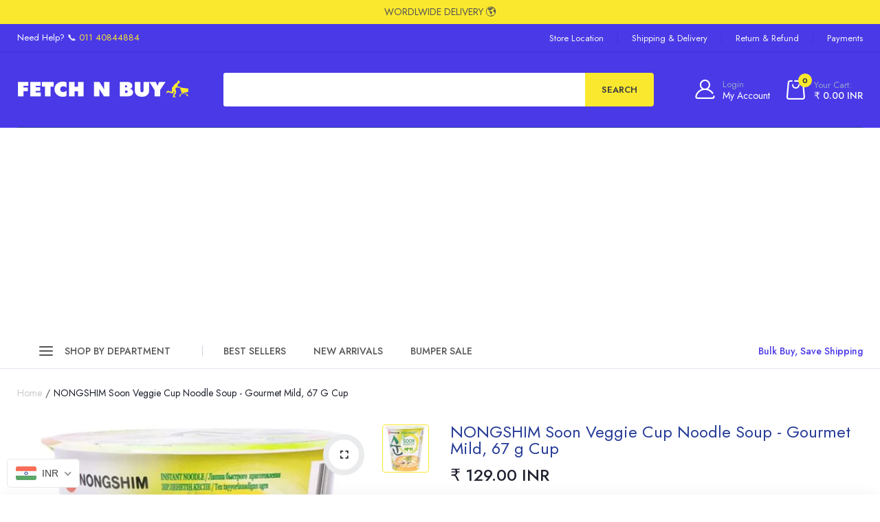

--- FILE ---
content_type: text/html; charset=utf-8
request_url: https://www.google.com/recaptcha/api2/aframe
body_size: 268
content:
<!DOCTYPE HTML><html><head><meta http-equiv="content-type" content="text/html; charset=UTF-8"></head><body><script nonce="T218nGN55Vhmg15vAPFxEw">/** Anti-fraud and anti-abuse applications only. See google.com/recaptcha */ try{var clients={'sodar':'https://pagead2.googlesyndication.com/pagead/sodar?'};window.addEventListener("message",function(a){try{if(a.source===window.parent){var b=JSON.parse(a.data);var c=clients[b['id']];if(c){var d=document.createElement('img');d.src=c+b['params']+'&rc='+(localStorage.getItem("rc::a")?sessionStorage.getItem("rc::b"):"");window.document.body.appendChild(d);sessionStorage.setItem("rc::e",parseInt(sessionStorage.getItem("rc::e")||0)+1);localStorage.setItem("rc::h",'1768934039266');}}}catch(b){}});window.parent.postMessage("_grecaptcha_ready", "*");}catch(b){}</script></body></html>

--- FILE ---
content_type: text/css
request_url: https://fetchnbuy.in/cdn/shop/t/36/assets/style.section.css?v=99492501276744010821730194996
body_size: 24190
content:
/** Shopify CDN: Minification failed

Line 81:3 Expected percentage but found "0"
Line 282:42 The "-" operator only works if there is whitespace on both sides
Line 283:34 The "-" operator only works if there is whitespace on both sides

**/
/*Lookbook Image section */

.wrap_title{
	margin-bottom: 25px;
    display: flex;
  position: relative;
  flex-direction: column;
text-align: left;
align-items: flex-start;
}
.section-title {
    color: var(--color-main);
    margin: 0;
    justify-content: center;
    -ms-flex-pack: center;
    -webkit-justify-content: center;
    -ms-justify-content: center;
    -webkit-box-align: center;
    -ms-flex-align: center;
    align-items: center;
    display: -webkit-box;
    display: -ms-flexbox;
    display: flex;
    position: relative;
    text-align: center;
    font-size: 24px;
    font-weight: 500;
    text-transform: capitalize;
  letter-spacing: -0.5px;
}
.section-subtitle {
	margin-top: 0;
    text-align: center;
    display: block;
    margin-bottom: 10px;
    font-size: 14px;
    color: var(--color-hover);
    text-transform: uppercase;
    font-weight: 500;
}
.wrap_title .content{color:#57575c;line-height:1;font-size:16px;padding-top: 10px;padding-bottom:15px;text-align:center;}
.pin__maker {
  position: relative;
}

.pin__image {
  background-size: cover;
}

.pin__size--medium {
  width: 32px;
  height: 32px;
  font-size: 12px;
}

.pin__type .zoompin {
  position: absolute;
  top: -8px;
  right: -8px;
  bottom: -8px;
  left: -8px;
  display: block;
  border-radius: 50%;
  -webkit-backface-visibility: hidden;
  backface-visibility: hidden;
  -webkit-perspective: 800px;
  perspective: 800px;
}
.pin__type:hover .zoompin {
  -webkit-animation: 2s infinite heart;
  animation: 2s infinite heart;
}
@keyframes heart {
  	0 {
		transform: scale(1)
	}
	50% {
		transform: scale(1.1)
	}
  	
	100% {
		transform: scale(1)
	}
}
.pin__type .pin_tt {
  cursor: pointer;
  position: absolute;
  top: 0;
  right: 0;
  bottom: 0;
  left: 0;
  color: #fff;
  z-index: 1;
  background-color: #65affa;
  border-radius: 50%;
  display: -ms-flexbox;
  display: flex;
  -ms-flex-align: center;
  align-items: center;
  -ms-flex-pack: center;
  justify-content: center;
  font-size:16px;
}

.pin__type .nav_link_icon {
  width: 12px;
  height: 12px;
  position: relative;
  display: block;
  ms-flex: 0 0 auto;
  flex: 0 0 auto;
}

.pin__type {
  color: #fff;
  width: 40px;
  height: 40px;
  border-radius: 50px;
  position: absolute;
  z-index: 10;
  opacity: 1;
  pointer-events: auto;
}

.pin__type.pin__opened > div {
  pointer-events: auto;
}

.pin__type .product-item:hover .product-inner {
  box-shadow: none !important;
}

.pin__popup {
  width: 260px;
  background: #fff;
  box-shadow: 0 0 20px rgba(0, 0, 0, 0.2);
  opacity: 0;
  visibility: hidden;
  transition: 0.35s;
  z-index: 100;
  border-radius: 2px;
  position: absolute;
}

.pin__popup--top .pin__popup, .pin__popup.pin__popup--top {
  bottom: calc(100% - -20px);
  bottom: -webkit-calc(100% - -20px);
}

.pin__popup--bottom .pin__popup, .pin__popup--top .pin__popup, .pin__popup.pin__popup--bottom, .pin__popup.pin__popup--top {
  left: calc(50% - 130px);
  left: -webkit-calc(50% - 130px);
}

.pin__type.pin__opened .pin__popup {
  opacity: 1;
  visibility: visible;
}

.pin__popup:before, .pin__title:before {
  content: "";
  position: absolute;
  display: none;
}

.pin__popup:before {
  border: 10px solid transparent;
}

.pin__popup.pin__popup--top, .pin__popup--top .pin__popup {
  bottom: calc(100% - -20px);
  bottom: -webkit-calc(100% - -20px);
}

.pin__popup.pin__popup--top:before, .pin__popup--top .pin__popup:before {
  border-top: 10px solid #fff;
  left: calc(50% - 10px);
  left: -webkit-calc(50% - 10px);
  bottom: -19px;
}

.pin__popup.pin__popup--bottom, .pin__popup--bottom .pin__popup {
  top: calc(100% - -20px);
}
.cms_section:hover{z-index:9;} 
.pin__popup.pin__popup--bottom:before, .pin__popup--bottom .pin__popup:before {
  border-bottom: 10px solid #fff;
  left: calc(50% - 10px);
  left: -webkit-calc(50% - 10px);
  top: -20px;
}

.pin__popup.pin__popup--right, .pin__popup--right .pin__popup {
  left: calc(100% - -20px);
  left: -webkit-calc(100% - -20px);
  top: 50%;
  -webkit-transform: translateY(-50%);
  transform: translateY(-50%);
}

.pin__popup.pin__popup--right:before, .pin__popup--right .pin__popup:before {
  border-right: 10px solid #fff;
  left: -20px;
  top: calc(50% - 10px);
  top: -webkit-calc(50% - 10px);
}

.pin__popup.pin__popup--left, .pin__popup--left .pin__popup {
  right: calc(100% - -20px);
  right: -webkit-calc(100% - -20px);
  top: 50%;
  -webkit-transform: translateY(-50%);
  transform: translateY(-50%);
}

.pin__popup.pin__popup--left:before, .pin__popup--left .pin__popup:before {
  border-left: 10px solid #fff;
  right: -20px;
  top: calc(50% - 10px);
  top: -webkit-calc(50% - 10px);
}

.pin__popup.pin__popup--top, .pin__popup--top .pin__popup, .pin__popup.pin__popup--bottom, .pin__popup--bottom .pin__popup {
  left: calc(50% - 130px);
  left: -webkit-calc(50% - 130px);
}

.pin__popup.pin__popup--zoom, .pin__popup--zoom .pin__popup {
  -webkit-transform: scale(0);
  transform: scale(0);
}

.pin__popup.pin__popup--zoom.pin__popup--right, .pin__popup.pin__popup--zoom.pin__popup--left,
.pin__popup--zoom.pin__popup--right .pin__popup, .pin__popup--zoom.pin__popup--left .pin__popup {
  -webkit-transform: translateY(-50%) scale(0);
  transform: translateY(-50%) scale(0);
}

.pin__opened .pin__popup.pin__popup--zoom.pin__popup--top, .pin__opened .pin__popup.pin__popup--zoom.pin__popup--bottom,
.pin__opened .pin__popup--zoom.pin__popup--top .pin__popup, .pin__opened .pin__popup--zoom.pin__popup--bottom .pin__popup {
  -webkit-transform: scale(1);
  transform: scale(1);
}

.pin__opened .pin__popup.pin__popup--zoom.pin__popup--right, .pin__opened .pin__popup.pin__popup--zoom.pin__popup--left,
.pin__opened .pin__popup--zoom.pin__popup--right .pin__popup, .pin__opened .pin__popup--zoom.pin__popup--left .pin__popup {
  -webkit-transform: translateY(-50%) scale(1);
  transform: translateY(-50%) scale(1);
}

.pin__popup.pin__popup--sup, .pin__popup--sup .pin__popup {
  -webkit-transform: translateY(30px);
  transform: translateY(30px);
}

.pin__popup.pin__popup--sup.pin__popup--right, .pin__popup.pin__popup--sup.pin__popup--left,
.pin__popup--sup.pin__popup--right .pin__popup, .pin__popup--sup.pin__popup--left .pin__popup {
  -webkit-transform: translateY(calc(-50% - -30px));
  transform: translateY(calc(-50% - -30px));
}

.pin__opened .pin__popup.pin__popup--sup.pin__popup--right, .pin__opened .pin__popup.pin__popup--sup.pin__popup--left, .pin__opened .pin__popup.pin__popup--sdown.pin__popup--right, .pin__opened .pin__popup.pin__popup--sdown.pin__popup--left,
.pin__opened .pin__popup--sup.pin__popup--right .pin__popup, .pin__opened .pin__popup--sup.pin__popup--left .pin__popup, .pin__opened .pin__popup--sdown.pin__popup--right .pin__popup, .pin__opened .pin__popup--sdown.pin__popup--left .pin__popup {
  -webkit-transform: translateY(-50%);
  transform: translateY(-50%);
}

.pin__popup.pin__popup--sdown, .pin__popup--sdown .pin__popup {
  -webkit-transform: translateY(-30px);
  transform: translateY(-30px);
}

.pin__popup.pin__popup--sdown.pin__popup--right, .pin__popup.pin__popup--sdown.pin__popup--left,
.pin__popup--sdown.pin__popup--right .pin__popup, .pin__popup--sdown.pin__popup--left .pin__popup {
  -webkit-transform: translateY(calc(-50% -30px));
  transform: translateY(calc(-50% -30px));
}

.pin__popup.pin__popup--sleft, .pin__popup--sleft .pin__popup {
  -webkit-transform: translateX(30px);
  transform: translateX(30px);
}

.pin__popup.pin__popup--sleft.pin__popup--right, .pin__popup.pin__popup--sleft.pin__popup--left,
.pin__popup--sleft.pin__popup--right .pin__popup, .pin__popup--sleft.pin__popup--left .pin__popup {
  -webkit-transform: translateY(-50%) translateX(30px);
  transform: translateY(-50%) translateX(30px);
}

.pin__opened .pin__popup.pin__popup--sleft.pin__popup--right, .pin__opened .pin__popup.pin__popup--sleft.pin__popup--left, .pin__opened .pin__popup.pin__popup--sright.pin__popup--right, .pin__opened .pin__popup.pin__popup--sright.pin__popup--left,
.pin__opened .pin__popup--sleft.pin__popup--right .pin__popup, .pin__opened .pin__popup--sleft.pin__popup--left .pin__popup, .pin__opened .pin__popup--sright.pin__popup--right .pin__popup, .pin__opened .pin__popup--sright.pin__popup--left .pin__popup {
  -webkit-transform: translateY(-50%) translateX(0);
  transform: translateY(-50%) translateX(0);
}

.pin__popup.pin__popup--sright, .pin__popup--sright .pin__popup {
  -webkit-transform: translateX(-30px);
  transform: translateX(-30px);
}

.pin__popup.pin__popup--sright.pin__popup--right, .pin__popup.pin__popup--sright.pin__popup--left,
.pin__popup--sright.pin__popup--right .pin__popup, .pin__popup--sright.pin__popup--left .pin__popup {
  -webkit-transform: translateY(-50%) translateX(-30px);
  transform: translateY(-50%) translateX(-30px);
}

.pin__popup.pin__popup--rotate, .pin__popup--rotate .pin__popup {
  -webkit-transform: rotateY(360deg);
  transform: rotateY(360deg);
}

.pin__popup.pin__popup--rotate.pin__popup--right, .pin__popup.pin__popup--rotate.pin__popup--left,
.pin__popup--rotate.pin__popup--right .pin__popup, .pin__popup--rotate.pin__popup--left .pin__popup {
  -webkit-transform: translateY(-50%) rotateY(360deg);
  transform: translateY(-50%) rotateY(360deg);
}

.pin__opened .pin__popup.pin__popup--rotate.pin__popup--right, .pin__opened .pin__popup.pin__popup--rotate.pin__popup--left,
.pin__opened .pin__popup--rotate.pin__popup--right .pin__popup, .pin__opened .pin__popup--rotate.pin__popup--left .pin__popup {
  -webkit-transform: translateY(-50%) rotateY(0deg);
  transform: translateY(-50%) rotateY(0deg);
}

.pin__opened .pin__popup.pin__popup--sup, .pin__opened .pin__popup.pin__popup--sdown,
.pin__opened .pin__popup--sup .pin__popup, .pin__opened .pin__popup--sdown .pin__popup {
  -webkit-transform: translateY(0);
  transform: translateY(0);
}

.pin__opened .pin__popup.pin__popup--sleft, .pin__opened .pin__popup.pin__popup--sright,
.pin__opened .pin__popup--sleft .pin__popup, .pin__opened .pin__popup--sright .pin__popup {
  -webkit-transform: translateX(0);
  transform: translateX(0);
}

.pin__opened .pin__popup.pin__popup--rotate,
.pin__opened .pin__popup--rotate .pin__popup {
  -webkit-transform: rotateY(0deg);
  transform: rotateY(0deg);
}

.mfp-wrap .pin__popup {
  width: 100%;
}

.mfp-wrap .pin_lazy_js .pin__popup {
  width: 300px;
}

.mfp-wrap .pin__popup:before {
  display: none;
}

.mfp-auto-cursor .mfp-content.mfp__pin {
  width: auto;
}

.mfp__pin .pin__popup {
  position: static;
  transform: none !important;
  opacity: 1;
  visibility: visible;
}

.pin__type_txt .popup__title {
  padding: 10px 15px;
  font-size: 16px;
  color: #2b2b2b;
}

.pin__type_txt .popup__content {
  border-top: 2px solid #f2f2f2;
  color: #878787;
  font-size: 14px;
  padding: 15px;
}

.product-item .group-button-lookbook {
  position: relative;
  top: 100%;
  left: 0;
  width: 100%;
  z-index: 9;
  opacity: 0;
  visibility: hidden;
}

.product-item .group-button-lookbook .inner {
  overflow: hidden;
  background-color: #fff;
  padding: 0 10px 25px 10px;
  margin-top: -10px;
  text-align: left;
}

.product-item .group-button-lookbook a {
  border: solid 1px #e6e6e6;
  border-radius: 3px;
  display: inline-block;
  line-height: 40px;
  text-align: center;
  color: #666;
  margin: 4px 0 4px 4px;
  background-color: #fff;
}

.product-item .group-button-lookbook .add-to-cart, .product-item .group-button-lookbook .btn-sold-out, .product-item .group-button-lookbook .select-option {
  font-size: 13px;
  text-transform: uppercase;
  padding: 0 14px;
  margin-left: 0;
  margin-right: 4px;
  float: left;
  text-align: center;
  font-weight: 600;
}

.product-item .group-button-lookbook {
  opacity: 1;
  display: flex;
  visibility: visible;
}

.product-item .group-button-lookbook a {
  margin: 0 auto !important;
  cursor: pointer;
}

.product-item .group-button-lookbook a:hover {
  background-color: #000;
  color: #fff;
}

.pin__popup .quickview-button {
  opacity: 1 !important;
}

@media (min-width: 768px) {
  .pin__popup:before, .pin__title:before {
    display: block;
  }
}
@media (min-width: 1366px) {
  .type_lookbook_img .pin__type .pin_tt.mfp_js {
    display: none;
  }

  .pin__type .mfp-hide {
    display: block !important;
  }
}
/*End lookbook Image section */
/* Benefit section */

.type_shipping{position:relative;z-index:9;}
.type_shipping .section-head {
  background-color: #f4f4f4;
  border-bottom: solid 2px;
  height: 46px;
  margin-top: 30px;
  position: relative;
  z-index: 1;
}
.type_shipping .section-head .section-title {
  float: left;
  color: #000;
  font-weight: 700;
  height: 52px;
  margin: -6px 0 0;
  line-height: 52px;
  position: relative;
  z-index: 11;
  padding: 0 20px;
  min-width: 270px;
  text-transform: uppercase;
}
.type_shipping .laber_shipping {
  margin-right: 0;
  margin-left: 0;
  text-align: left;
  display: table;
  margin-bottom: 10px;
  margin-top: 10px;
  border-bottom:1px solid #fff;
  padding-bottom:45px
}
.type_shipping .laber_shipping .icon {
line-height: 100%;
    font-size: 32px;
    text-align: center;
    display: inline-block;
    vertical-align: middle;
    margin: 0 0 50px 0;
}
.type_shipping .laber_shipping .icon .icon_img{
  min-width:36px;
  background-repeat: no-repeat;
  background-position: bottom center;
}

.type_shipping .laber_shipping .title {
  font-size: 14px;
  margin: 0px;
  color: #0a2748;
  font-weight: 600;
  margin-bottom: 25px;
  text-transform: uppercase;
}
.type_shipping .laber_shipping .content {
  color: #888888;
  font-size: 13px;
  display: block;
  vertical-align: middle;
}
.type_shipping .laber_shipping .content p {
  margin: 0;
  line-height: 13px;
  color: #666;
  font-size: 13px;
}
.type_shipping .laber_shipping:hover .title {
  color: #1A73E8;
}
.type_shipping .cms-benefit-blank .icon {
  color: #1A73E8;
}
.type_shipping .cms-benefit-blank .icon svg {
  fill: #1A73E8;
}
.type_shipping .laber_footer_center.laber_style2 .laber_shipping {
    padding: 30px 0;
}
.type_shipping  .laber_style2 .row{
  margin: 0;
  position:relative;
}
.type_shipping  .laber_style2 .laber_shipping{
    display: flex;
    border: none;
    padding: 0;
  border-right: 1px solid #ebebeb;
  justify-content: center;
  align-items: center;
}
.type_shipping  .laber_style2 .col-sm-12:last-child .laber_shipping{
	border-right:none;
}
.type_shipping .laber_style2 .laber_shipping .icon{
	margin:0 20px 0 0;
}
.type_shipping .laber_style2 .laber_shipping .title{
  font-size: 13px;
  margin-bottom: 8px;
  font-weight: 500;
  text-transform: uppercase;
}
.type_countdown .supper-deal-title{
	display: flex;
  flex-wrap: wrap;
}
.type_countdown .product-cd-header {
    padding: 0;
    flex: 1;
    position: relative;
    width: 50%;
    margin-bottom: 30px;
    text-align: right;
  padding-right:15px;
    flex-direction: column;
}
.type_countdown .product-cd-header h6{display:inline-block;font-weight:400;margin-bottom: 15px;margin-top: 9px;}
.type_countdown .product-cd-header h6 span{color:var(--color-hover);font-weight:500;}
.type_countdown .product-cd-header .sub-text{
	color:#3e445a;
  font-size:14px;
  margin: 0;
  line-height:1;
}
.type_shipping .laber_style2 .laber_benefit{
	padding:33px 0;
}
.type_shipping .laber_style2 .laber_benefit:first-child{
	background:#cf1515;
  border-radius: 20px 0 0 20px; 
  padding: 22px 0;
}
.type_shipping .laber_style2 .laber_benefit:first-child .laber_shipping .icon{color:#fff !important;font-size:50px !important;}
.type_shipping .laber_style2 .laber_benefit:first-child .laber_shipping .title{
	color: #ffa7a7 !important;
    font-size: 13px;
    font-weight: 300;
    text-transform: capitalize;
}
.type_shipping .laber_style2 .laber_benefit:first-child .laber_shipping .content p{
	font-size: 24px;
  color: #fff !important;
  line-height: 24px;
}
.type_collection_list_slider .slick-list {
    padding: 20px;
    margin: -20px;
}
.type_collection_list_slider .collection-slider .cat_grid_item:before {
    box-shadow: 0 0 20px #00000014;
    -webkit-border-radius: 5px;
    -moz-border-radius: 5px;
    -ms-border-radius: 5px;
    border-radius: 5px;
    content: "";
    position: absolute;
    top: 0;
  z-index: 1;
    right: 0;
    display: inline-block;
    left: 0;
    width: 100%;
    height: 100%;
    opacity: 0;
}
.type_collection_list_slider .collection-slider .cat_grid_item:hover:before {
    opacity: 1;
}
@media (min-width: 1200px) {
  .type_shipping .cms-benefit-blank:last-child {
    margin: 0px;
  }
}
@media (max-width: 1024px) {
  .type_shipping .laber_style2 .laber_benefit:first-child{
  	border-radius: 20px 0 0 0;
    padding: 10px 0;
  }
  .type_shipping .laber_style2 .laber_benefit{
  	padding:20px 0;
  }
}
@media (max-width: 991px) {
  .laber_style2 .col-md-3 {
      max-width: 50%;
  }
  #laber_footer_center{
  	padding: 40px 0 30px 0;
  }
  .type_shipping .laber_footer_center.laber_style2 .laber_shipping{
  	padding: 20px 0;
    background: #fff;
    margin: 0 0 10px;
  }
  .type_shipping .laber_style2 .row .col-lg-15{
  	flex: 0 0 auto;
    max-width: 50%;
  }
}
@media (max-width: 767px) {
  .type_countdown .supper-deal-title{
  	flex-direction: column;
    align-items: center;
    margin-bottom: 30px;
  }
  .type_countdown .product-cd-header{
  	margin-bottom: 10px;
    padding-right:0;
    text-align: center;
    width: 100%;
  }
  .products_collection_countdown .cms-countdown{
  	padding-left:0;
  }
  
}
@media (max-width: 640px) {
  .type_shipping  .laber_style2 .laber_shipping{border-right:none;}
}
@media (max-width: 480px) {
	.type_shipping .laber_style2 .laber_shipping {
        flex-direction: column;
    }
  .type_shipping .laber_style2 .laber_benefit:first-child .laber_shipping .title{display: none;}
  .type_shipping .laber_style2 .laber_benefit:first-child .laber_shipping .content p{
  	font-size: 16px;
  }
}

/*End benefit section */
/*Blogpost section */
.type_featured_blog .wrap_title {
  margin-bottom: 50px;
}
.type_featured_blog .articles {
  margin-left: -15px;
  margin-right: -15px;
}
.type_featured_blog .articles .wrapper_img {
  overflow: hidden;
  background: transparent;
  display: block;
  margin-bottom: 15px;
}
.type_featured_blog .articles .post-info {
  padding: 20px;
  box-shadow: 0px 0px 10px 0px #f6f6f6;
  margin: 15px 7.5px;
}
.type_featured_blog .articles .post-info .head {
  overflow: hidden;
  padding-bottom: 0;
  display: flex;
  margin: 0px;
}
.type_featured_blog .articles .post-info .head-article .wrap-date {
  background: #111111;
  height: 50px;
  width: 50px;
  min-width: 50px;
  color: #fff;
  padding: 0;
  margin-right: 40px;
  display: flex;
  align-items: center;
  font-size: 13px;
  font-weight: 500;
}
.type_featured_blog .articles .post-info .head-article .wrap-date .inner-date {
  display: grid;
  align-items: center;
  justify-content: center;
  text-align: center;
  width: 100%;
}
.type_featured_blog .articles .post-info .head-article .wrap-date .inner-date .day {
  line-height: 1.2;
  display: block;
  text-align: center;
  align-items: center;
  font-size: 16px;
  font-weight: 600;
  letter-spacing: 2px;
}
.type_featured_blog .articles .post-info .head-article .wrap-date .inner-date .month {
  line-height: 1.2;
  font-size: 13px;
  letter-spacing: -1px;
}
.type_featured_blog .articles .post-info .head-article .meta-post {
  margin-bottom: 15px;
  line-height: 1.1;
}
.type_featured_blog .articles .post-info .head-article .meta-post li {
  display: inline-block;
  list-style: none;
  padding: 0 10px;
  position: relative;
  font-size: 13px;
  line-height: 1.2;
}
.type_featured_blog .articles .post-info .head-article .meta-post li:first-child {
  padding-left: 0;
}
.type_featured_blog .articles .post-info .head-article .meta-post li.blog::before {
  content: "/";
  left: -8px;
  position: absolute;
}
.type_featured_blog .articles .post-info .head-article .meta-post .author {
  color: #666;
}
.type_featured_blog .articles .post-info .head-article .meta-post .author span {
  margin-left: 5px;
  font-weight: 500;
  color: #111111;
}
.type_featured_blog .articles .post-info .head-article .meta-post .blog span {
  color: #888888;
}
.type_featured_blog .articles .post-info .head-article .post-title {
  font-size: 20px !important;
  line-height: 26px !important;
  color: #111111;
  font-weight: 600;
  display: block;
  height: 48px;
  overflow: hidden;
  text-transform: capitalize;
}
@media (max-width: 480px) {
  .type_featured_blog .articles .post-info .head-article .post-title {
    font-size: 15px !important;
  }
}
.type_featured_blog .articles .post-info:hover {
  box-shadow: 0px 0px 25px 0px #efefef;
}
.type_featured_blog .articles .post-info:hover .head-article .wrap-date {
  background: #1A73E8;
}
.type_featured_blog .articles .post-info:hover .head-article .post-title {
  text-decoration: underline !important;
}
.type_featured_blog .articles .post-info:hover .meta-post .blog span {
  color: #1A73E8;
}
.type_featured_blog .articles .blog-post-title {
  letter-spacing: 0;
  font-size: 16px;
  margin-bottom: 5px;
  margin: 0;
}
.type_featured_blog .articles .bold {
  color: #222;
  font-weight: 600;
}
.type_featured_blog .articles .post-author {
  margin-right: 5px;
}
.type_featured_blog .articles .slick-active {
  opacity: 1;
}
.type_featured_blog .articles .wrapper_img:hover .lazyloaded {
  transform: scale(1.5);
}

@media (min-width: 1025px) {
  .type_featured_blog .wrap_title {
    margin-bottom: 80px;
  }
  .type_featured_blog .articles {
    margin-left: -20px;
    margin-right: -20px;
    margin-top: -20px;
  }
  .type_featured_blog .articles .post-info {
    padding: 40px;
    margin: 20px 12.5px;
  }
}
/*End blogpost section */

/* Instagram lookbook section*/

.type_instagram_shop .row.space-0 .item_ins {
  padding: 0;
  overflow: hidden;
  position: relative;
}
.type_instagram_shop .row.space-5 .item_ins {padding: 0 5px;}
.type_instagram_shop .row.space-10 .item_ins {padding: 0 10px;}
.type_instagram_shop .wrap_ins_img {
  overflow: hidden;
  position: relative;
  display: block;
  cursor: grab;
  border-radius: 3px;
}
.type_instagram_shop .wrap_ins_img i{
  position: absolute;
  top: 0;
  left: 0;
  right: 0;
  bottom: 0;
  text-align: center;
  display: flex;
  justify-content: center;
  align-items: center;
  font-size: 24px;
  color: #ffffff;
  opacity:0;
}
.type_instagram_shop .wrap_ins_img:hover i{
	opacity:1;
}
.type_instagram_shop .wrap_ins_img:before {
    position: absolute;
    border-radius: 50%;
    top: 50%;
    left: 50%;
    background-color: rgba(0,0,0,.2);
    content: "";
    z-index: 2;
  	right: 50%;
    bottom: 50%;
}
.type_instagram_shop .wrap_ins_img:hover:before {
    top: 0;
    left: 0;
    right: 0;
    bottom: 0;
    opacity: 0;
    transition: .6s;
}
.type_instagram_shop .hotspot_ins {
  cursor: pointer;
  border-radius: 50%;
  text-align: center;
  z-index: 10;
  padding: 0;
  backface-visibility: hidden;
  width: 30px;
  height: 30px;
  font-size: 14px;
  display: -ms-inline-flexbox;
  display: inline-flex;
  -ms-flex-align: center;
  align-items: center;
  -ms-flex-pack: center;
  justify-content: center;
  border: 2px solid #000;
  border-top-color: black;
  border-right-color: black;
  border-bottom-color: black;
  border-left-color: black;
  background-color: #fff;
  color: #000;
  text-shadow: none;
  font-weight: 600;
  overflow: hidden;
  transition: transform 0.2s ease-out, opacify 0.2s ease-out;
  opacity: 1;
  position: absolute;
}
.type_instagram_shop .hotspot_ins.dark {
  border-color: #eee;
  background-color: #000;
  color: #fff;
}
.type_instagram_shop .hotspot_ins.primary {
  border-color: #eee;
  background-color: #000;
  color: #fff;
}
.type_instagram_shop .instagram_lookbook .nt_bg_lz:before {
  content: "Andy";
  width: 50px;
  height: 50px;
  overflow: hidden;
  text-indent: 999px;
  position: absolute;
  background-position: top center;
  display: inline-block;
  background-image: url("loading.svg");
  background-repeat: no-repeat;
  top: 38.5%;
  left: 38%;
}
.type_instagram_shop .item_ins_blank {
  padding: 0;
}

.grid_instagram .item_ins{
	
}
.grid_instagram .item_ins.mg-b-10{
	margin-bottom:10px;
}
.grid_instagram .item_ins .wrap_ins_img{
	overflow:hidden;
  	
}
.grid_instagram .item_ins .wrap_ins_img a{
	position:relative;
  display:block;
}
.grid_instagram .item_ins .wrap_ins_img a:before {
    position: absolute;
    border-radius: 50%;
    top: 50%;
    left: 50%;
    background-color: rgba(0,0,0,.5);
    content: "";
    z-index: 2;
    right: 50%;
    bottom: 50%;
    opacity: 0;
    -webkit-transition: all 240ms linear 0s;
    -khtml-transition: all 240ms linear 0ms;
    -moz-transition: all 240ms linear 0s;
    -ms-transition: all 240ms linear 0s;
    -o-transition: all 240ms linear 0s;
    transition: all 240ms linear 0s;
  	
}
.grid_instagram .item_ins .wrap_ins_img a:hover:before {
    top: 0;
    left: 0;
    right: 0;
    bottom: 0;
    opacity: 1;
    border-radius:0;
}
.grid_instagram .item_ins .wrap_ins_img a i{
  color: #fff;
  position: absolute;
  top: 0;
  left: 0;
  right: 0;
  bottom: 0;
  font-size: 24px;
  display: flex;
  justify-content: center;
  align-items: center;
  z-index:9;
  opacity: 0;
      -webkit-transition: all 240ms linear 0s;
    -khtml-transition: all 240ms linear 0ms;
    -moz-transition: all 240ms linear 0s;
    -ms-transition: all 240ms linear 0s;
    -o-transition: all 240ms linear 0s;
    transition: all 240ms linear 0s;
}
.grid_instagram .item_ins .wrap_ins_img a:hover i{
	opacity:1;
}

.grid_instagram .column-left{
	width: 20%;
}
.grid_instagram .column-right,
.grid_instagram .column-center{
	width: 40%;
}
@media (max-width: 1199px) {
  .grid_instagram{
  	flex-wrap: nowrap;
    overflow: hidden;
    overflow-x: scroll;
  }
  .grid_instagram .item_ins{
  	flex: 0 0 auto;
    width: 20%;
    max-width: 20%;
  }
}
@media (max-width: 768px) {
	.grid_instagram .item_ins{
  	flex: 0 0 auto;
    width: 25%;
      max-width: 25%;
  }
}

/* End instagram lookbook section*/
/* Promotion banner*/
.promobox {
  font-style: normal;
  font-size: 13px;
  line-height: 17px;
  font-weight: 400;
  letter-spacing: 0em;
  position: relative;
  text-align: center;
}

.d-block {
  display: block;
  overflow: hidden;
}

.image-animation {
  overflow: hidden;
}

.promobox__plate {
  min-height: 35px;
  bottom: 20px;
  left: 20px;
  right: 20px;
  position: absolute !important;
  pointer-events: none;
  padding: 7px 10px;
}

.promobox__content {
  top: 0;
  bottom: 0;
  left: 0;
  right: 0;
  justify-content: center !important;
  align-items: center !important;
  display: flex !important;
}


.promobox__content-scale {
  opacity: 0;
  transform: scale3d(0, 0, 0);
  position: absolute;
  padding: 7px 15px;
}

.promobox__plate--hovered {
  transition-duration: 0.5s;
}

.promobox__content-scale {
  top: 20px;
  bottom: 20px;
  left: 20px;
  right: 20px;
  justify-content: center;
  align-items: center;
  flex-direction: column;
  display: flex;
  transition-duration: 0.5s;
}

.promobox__plate .promobox__content::before {
  background-color: #fff;
}

.promobox__plate .promobox__content::before {
  content: "";
  display: block;
  opacity: 0.9;
  transition-property: background;
  will-change: background;
  position: absolute;
  top: 0;
  bottom: 0;
  left: 0;
  right: 0;
}

.promobox:hover .promobox__plate--hovered {
  opacity: 0;
  transform: scale3d(0, 0, 0) translate3d(0, -100%, 0);
}

.promobox:hover .promobox__content-scale {
  opacity: 0.9;
  transform: none;
  background: #fff;
  -webkit-box-shadow: 0 0 1px 0 #141414;
  -moz-box-shadow: 0 0 1px 0 #141414;
  box-shadow: 0 0 1px 0 #141414;
}

.promobox .promobox_text {
  color: #000;
  position: relative;
  font-weight: 600;
  margin: 0px;
  cursor: pointer;
}

/* End promotion banner*/
/* Banner */
.laber_promotion {
  overflow: hidden;
  position: relative;
}

.laber_promotion a {
  display: block;
}

.laber_promotion.tc {
  text-align: center;
}

.shadow_wrap {
  z-index: 10;
  padding: 10px;
  -webkit-flex-direction: column;
  -ms-flex-direction: column;
  -webkit-box-orient: vertical;
  -webkit-box-direction: column;
  flex-direction: column;
  justify-content: center;
  -ms-flex-pack: center;
  -webkit-justify-content: center;
  -ms-justify-content: center;
  display: -webkit-box;
  display: -ms-flexbox;
  display: flex;
  pointer-events: none;
  position: absolute;
  top: 0;
  bottom: 0;
  left: 0;
  right: 0;
}

.shadow_wrap.tc {
  text-align: center;
}

.shadow_wrap.tl {
  text-align: left;
}

.shadow_wrap.tr {
  text-align: right;
}

.shadow_wrap h3 {
  color: #ffffff;
  line-height: 1;
  letter-spacing: 1px;
  font-weight: bold;
  font-size: 24px;
  margin: 0;
  margin-bottom: 5px;
}

.shadow_wrap h4 {
  color: #ffffff;
  line-height: 24px;
  font-size: 14px;
  margin: 0;
  font-weight: bold;
}

/* End banner */
/* text and image*/
.nt_img_txt {
  overflow: hidden;
  position: relative;
}

.shadow_wrap_img_txt {
  webkit-flex-direction: column;
  -ms-flex-direction: column;
  -webkit-box-orient: vertical;
  -webkit-box-direction: column;
  flex-direction: column;
  display: -webkit-box;
  display: -ms-flexbox;
  display: flex;
  color: #878787;
}

.shadow_wrap_img_txt.tc {
  text-align: center;
}

.shadow_wrap_img_txt.tl {
  text-align: left;
}

.shadow_wrap_img_txt.tr {
  text-align: right;
}

.shadow_wrap_img_txt h3 {
  line-height: 1;
  margin-top: 0;
  margin-bottom: 20px;
  font-size: 30px;
  color: #222;
}

/* End text and image*/
/* Brand list*/
.type_brand_list .wrap-section .wrap_title .section-title {
  text-transform: none;
}
.type_brand_list .wrap-section .wrap_title .section-title:after {
  bottom: -50px;
}

.brand_grid .laber-brand-grid{
    background-color: #fff;
    border: 1px solid #f0f2f5;
    border-radius: 2px;
}
.brand_grid .laber-brand-grid .brand-item{
	border-bottom: 1px solid #f0f2f5;
    border-left: 1px solid #f0f2f5;
}
.brand_grid .btn{
  padding-top: 60px;
  display: flex;
  justify-content: center;
}
.brand_grid .btn a{
	text-transform: uppercase;
    color: var(--color-btn-text);
    background-color: var(--color-btn);
    font-size: 12px;
    position: relative;
    line-height: 50px;
    display: inline-block;
    min-width: 230px;
    border-radius: 2px;
    font-weight: 600;
}
.brand_grid .btn a:hover{
    color: var(--color-btn-text_hover);
    background-color: var(--color-btn-hover);
}
@media (max-width: 480px) {
  .type_brand_list .wrap-section .wrap_title .section-title:after {
    bottom: -70px;
  }
}
.type_brand_list .wrap-section .wrap_title .section-subtitle {
  text-transform: none;
}

.type_brand_list .wrap-section .brand-image {
  margin-top: -15px;
  margin-bottom: -15px;
  margin-right: -15px;
  padding: 0;
}
.type_brand_list .wrap-section .brand-image .brand_list {
  padding: 15px;
  margin: 0px;
  text-align: center;
}

@media (min-width: 1200px) {
  .type_brand_list .wrap-section .wrap_title {
    margin: 0px;
    display: flex;
    align-items: center;
  }
  .type_brand_list .wrap-section .wrap_title .section-title {
    text-transform: none;
    color: #111111;
    display: block;
    margin-bottom: 7px;
    text-align: left;
  }
  .type_brand_list .wrap-section .wrap_title .section-title:after {
    bottom: -60px;
    left: 0;
  }
  .type_brand_list .wrap-section .wrap_title .section-subtitle {
    text-transform: none;
    font-weight: 500;
    color: #888888;
    line-height: 1.2;
  }
  .type_brand_list .wrap-section .brand-image {
    max-width: 690px;
    margin-left: auto;
    margin-top: -15px;
    margin-bottom: -15px;
    margin-right: -7.5px;
  }
  .type_brand_list .wrap-section .brand-image .brand_list {
    padding: 15px;
  }
}
/* End brand list*/
/* Brand list style 2*/
.type_brand_list_2 .wrap-section {
  padding: 0;
  margin: 0;
}
.type_brand_list_2 .wrap-section .wrap_title .section-title {
  text-transform: none;
  color: #111111;
  display: block;
  margin-bottom: 7px;
  text-align: center;
}
.type_brand_list_2 .wrap-section .wrap_title .section-subtitle {
  text-transform: none;
  font-weight: 500;
  color: #888888;
  line-height: 1.2;
}
.type_brand_list_2 .wrap-section .brand-image {
  max-height: 80px;
  height: 80px;
  width: 100%;
}
.type_brand_list_2 .wrap-section .brand-image .brand_list {
  width: 100%;
}
.type_brand_list_2 .cms-wrap-brand2 {
  position: relative;
}
.type_brand_list_2 .cms-wrap-brand2 .appendArrows {
  position: absolute;
  top: 50%;
  width: 100%;
}

.type_brand_list_2 .cms-wrap-brand2 img {
  width: auto;
  margin: 0 auto;
  opacity: .3;
}

.type_brand_list_2 .cms-wrap-brand2 a:hover img{
	-webkit-animation: bounceIn .5s ease;
    -o-animation: bounceIn .5s ease;
    animation: bounceIn .5s ease;
	    opacity: 1;
}

@keyframes bounceIn {
  0%, 20%, 40%, 60%, 80%, 100% {
    -webkit-transition-timing-function: cubic-bezier(0.215, 0.610, 0.355, 1.000);
            transition-timing-function: cubic-bezier(0.215, 0.610, 0.355, 1.000);
  }

  0% {
    opacity: 0;
    -webkit-transform: scale3d(.3, .3, .3);
            transform: scale3d(.3, .3, .3);
  }

  20% {
    -webkit-transform: scale3d(1.1, 1.1, 1.1);
            transform: scale3d(1.1, 1.1, 1.1);
  }

  40% {
    -webkit-transform: scale3d(.9, .9, .9);
            transform: scale3d(.9, .9, .9);
  }

  60% {
    opacity: 1;
    -webkit-transform: scale3d(1.03, 1.03, 1.03);
            transform: scale3d(1.03, 1.03, 1.03);
  }

  80% {
    -webkit-transform: scale3d(.97, .97, .97);
            transform: scale3d(.97, .97, .97);
  }

  100% {
    opacity: 1;
    -webkit-transform: scale3d(1, 1, 1);
            transform: scale3d(1, 1, 1);
  }
}
/* End brand list*/
/* Text column with image*/

.laber_text-column-with-image .text_column_with_img{
  background: #Fff;
  border-radius: 2px;
  overflow: hidden;
}
.text_column_with_img .text-content{
	padding:0 30px 30px;
}
.store-location-about .text_column_with_img .text-content{
	padding:0;
}
.text_column_with_img .h3{
  padding-left: 37px;
  margin: 0;
  line-height: 1;
  background-repeat: no-repeat;
  color: var(--color-main);
    font-size: 24px;
    font-weight: 500;
    position: relative;
    margin-bottom: 20px;
}
.laber_text-column-with-image2 .text_column_with_img .h3{margin-bottom:14px;}
.text_column_with_img .h3:before{
  content:'';
  width: 24px;
  height: 33px;
  background-color: var(--color-hover);
    -webkit-mask: url(//fetchnbuy.in/cdn/shop/t/36/assets/icon_1.svg?v=56975462407792683621725263641) no-repeat center center;
    mask: url(//fetchnbuy.in/cdn/shop/t/36/assets/icon_1.svg?v=56975462407792683621725263641) no-repeat center center;
    display: block;
    position: absolute;
    left: 0;
    bottom: 3px;
    
}
.cms_section .laber_text-column-with-image .images:hover .pr_lazy_img{
	    transform: scale(1);
    -webkit-transform: scale(1);
    -o-transform: scale(1);
    -moz-transform: scale(1);
}
.text_column_with_img .h4 {
    font-weight:400;
    margin: 0;
    color: var(--color-main);
    font-size: 18px;
    text-transform: capitalize;
    margin-bottom: 15px;
}
.text_column_with_img .h5{
  color:#999999;
  font-size:14px;
  margin:0;
  margin-bottom:20px;
  font-weight: 400;
}
.text_column_with_img .rte-setting{
	
}
.text_column_with_img .rte-setting p{
	color: #666;
    font-size: 14px;
    margin: 0;
}
.text_column_with_img .btn{
border-top: 1px solid #ebebeb;
    display: block;
    text-align: left;
    padding: 20px 0 0 0;
}
.text_column_with_img .btn a{
  color: var(--color-main);
    text-transform: uppercase;
    font-weight: 500;
    display: flex;
    align-items: center;
        line-height: 1;
}
.text_column_with_img .btn a i{margin-left:10px;}
.text_column_with_img .btn a:hover{
	color: var(--color-hover);
}
.text_column_with_img .images{
  position:relative;
  overflow:hidden;
} 

.laber_text-column-with-image2 .cms_section .images{margin-bottom:40px;}

.laber_text-column-with-image3{}
.laber_text-column-with-image3  .text_column_with_img{
  text-align: center;
  margin-bottom: 20px;
}
.cms_section .laber_text-column-with-image3 .images{
  display: inline-block;
  border-radius: 100% ;
  width: 220px;
  height: 220px;
  margin-bottom: 20px;
}

.laber_text-column-with-image3 .list-socials {
	display: flex;
    justify-content: center;
  	margin-bottom:15px;
}
.laber_text-column-with-image3 .list-socials li{
	margin:0 4px;
}
.laber_text-column-with-image3 .list-socials li a{
  width: 25px;
  height: 25px;
  border-radius: 100%;
  display: flex;
  justify-content: center;
  align-items: center;
  color: #fff;
  font-size: 14px;
}
.laber_text-column-with-image3 .list-socials li a.facebook{background-color: #2d88ff;}
.laber_text-column-with-image3 .list-socials li a.twitter{background-color: #0ecae6;}
.laber_text-column-with-image3 .list-socials li a.instagram{background-color: #bd4d90;}
.laber_text-column-with-image3 .list-socials li a.dribbble{background-color: #e64689;}
@media only screen and (max-width : 767px){
  .laber_text-column-with-image .row,
  .laber_text-column-with-image2 .row,
  .laber_text-column-with-image3 .row{
  	flex-wrap: nowrap;
    overflow: hidden;
    overflow-x: scroll;
    padding-bottom:10px;
  }
  .laber_text-column-with-image .row .col-6,
  .laber_text-column-with-image3 .row .text_column_with_img {
      flex: 0 0 auto;
      max-width: 50%;
  }
  .laber_text-column-with-image2 .row .text_column_with_img {
      flex: 0 0 auto;
      max-width: 100%;
  }
}

/* End text column with image*/
/* Product countdown banner */
.laber_countdown_banner{
	position:relative;
}
.laber_countdown_banner .wrap-infor{
    position: absolute;
    top: 0;
    left: 0;
    right: 0;
    bottom: 0;
    display: flex;
    justify-content: center;
    align-items: center;
    text-align: center;
}

.laber_countdown_banner .content-countdown .wrap_title {
	
}
.laber_countdown_banner .content-countdown .wrap_title .title2{
  color: #1a73e8;
  font-size: 28px;
  margin: 0;
  margin-bottom: 15px;
}
.laber_countdown_banner .content-countdown .wrap_title .title1{
    color: #0a2748;
    font-size: 48px;
    margin: 0;
    margin-bottom: 30px;
}
.laber_countdown_banner .content-countdown .wrap_title .subtitle{
	font-size:16px;
}
.laber_countdown_banner .cms-countdown{
    display: flex;
    justify-content: center;
    margin-bottom: 40px;
}
.laber_countdown_banner .cms-countdown .box-count{
  display: flex;
  flex-direction: column;
  width: 70px;
  height: 75px;
  background: #fff;
  margin-right: 10px;
  border-radius: 3px;
  justify-content: center;
  align-items: center;
}
.laber_countdown_banner .cms-countdown .box-count:last-child{margin:0;}
.laber_countdown_banner .cms-countdown .box-count .number{
  color: #1a73e8;
  font-size: 16px;
  font-weight: 600;
  margin-bottom: 5px;
}
.laber_countdown_banner .cms-countdown .box-count .text{
	color:#1a73e8;
  font-size:14px;
}
.laber_countdown_banner .content-countdown .button{
  height: 50px;
  padding: 0 30px;
  display: inline-flex;
  border-radius: 3px;
  font-size: 16px;
  justify-content: center;
  align-items: center;
  font-weight: 500;
}
.laber_countdown_banner .content-countdown .button i{margin-left:5px;}
/* End product countdown banner*/
/* Product countdown banner style 2*/
.type_product_countdown_banner2 .wrap-product-cd {
  width: 100%;
  min-height: 600px;
  display: flex;
  position: relative;
  text-align: left;
}
.type_product_countdown_banner2 .wrap-product-cd .bg-left {
  position: absolute;
  width: 66.6666%;
  min-height: 100%;
  z-index: 99;
  top: 0;
  left: 0;
}
.type_product_countdown_banner2 .wrap-product-cd .bg-right {
  background-color: #e1e1e1;
  position: absolute;
  width: 960px;
  min-height: 100%;
  right: 0;
  top: 0;
  z-index: 98;
}
.type_product_countdown_banner2 .wrap-product-cd .wrap-content {
  background: transparent;
  z-index: 100;
  padding: 80px 0;
  position: relative;
}
.type_product_countdown_banner2 .wrap-product-cd .wrap-content .content-countdown .product .product-info .subtitle {
  font-size: 16px;
  font-weight: 600;
  line-height: 1.2;
  letter-spacing: 2.5px;
  text-transform: uppercase;
  margin: 0px 0 22px 0;
}
.type_product_countdown_banner2 .wrap-product-cd .wrap-content .content-countdown .product .product-info .product-title {
  font-size: 60px;
  font-weight: 700;
  line-height: 1.2;
  color: #fff;
  margin: 0px 48px 32px -5px;
}
@media (max-width: 480px) {
  .type_product_countdown_banner2 .wrap-product-cd .wrap-content .content-countdown .product .product-info .product-title {
    margin-right: 0px;
    font-size: 40px;
  }
}
.type_product_countdown_banner2 .wrap-product-cd .wrap-content .content-countdown .product .product-info .wrap-price {
  color: #fff;
  display: flex;
  align-items: center;
  margin-bottom: 35px;
}
.type_product_countdown_banner2 .wrap-product-cd .wrap-content .content-countdown .product .product-info .wrap-price span.price {
  font-size: 30px;
  line-height: 1.2;
  font-weight: bold;
}
.type_product_countdown_banner2 .wrap-product-cd .wrap-content .content-countdown .product .product-info .wrap-price del {
  font-size: 16px;
  line-height: 1.2;
  font-weight: 600;
  margin-left: 30px;
}
.type_product_countdown_banner2 .wrap-product-cd .wrap-content .content-countdown .product .product-info .cms-countdown {
  display: table;
  margin-bottom: 50px;
}
.type_product_countdown_banner2 .wrap-product-cd .wrap-content .content-countdown .product .product-info .cms-countdown .box-count {
  display: inline-flex;
  width: 100px;
  height: 100px;
  border: 1px dashed #fff;
  border-radius: 50%;
  text-align: center;
  justify-content: center;
  vertical-align: middle;
  flex-direction: column;
  margin: 5px;
}
.type_product_countdown_banner2 .wrap-product-cd .wrap-content .content-countdown .product .product-info .cms-countdown .box-count .number {
  font-size: 30px;
  font-weight: 700;
  color: #fff;
  margin: 0;
  display: block;
  line-height: 1.2;
}
.type_product_countdown_banner2 .wrap-product-cd .wrap-content .content-countdown .product .product-info .cms-countdown .box-count .text {
  font-size: 13px;
  color: #fff;
  margin: 0;
  display: block;
  line-height: 1.2;
}
.type_product_countdown_banner2 .wrap-product-cd .wrap-content .content-countdown .product .product-info .cms-countdown .box-count:first-child {
  margin-left: 0px;
}
.type_product_countdown_banner2 .wrap-product-cd .wrap-content .content-countdown .product .product-info .cms-countdown .box-count:last-child {
  margin-right: 0px;
}
@media (min-width: 1200px) {
  .type_product_countdown_banner2 .wrap-product-cd .wrap-content .content-countdown .product .product-info .cms-countdown .box-count {
    margin: 0 20px;
  }
}
.type_product_countdown_banner2 .wrap-product-cd .wrap-content .content-countdown .product .product-info .button {
  text-transform: uppercase;
  padding: 19px 30px 14px 30px;
  line-height: 1;
  font-weight: 600;
  font-size: 13px;
  letter-spacing: 1px;
  display: inline-block;
}
@media (min-width: 1025px) {
  .type_product_countdown_banner2 .wrap-product-cd .wrap-content .content-countdown .product .product-info .button {
    margin: 0;
  }
}
@media (min-width: 1200px) {
  .type_product_countdown_banner2 .wrap-product-cd .wrap-content .content-countdown {
    display: table;
    height: 100%;
    position: absolute;
    width: 100%;
    left: 0;
    top: 0;
  }
  .type_product_countdown_banner2 .wrap-product-cd .wrap-content .content-countdown .product {
    display: table-cell;
    vertical-align: middle;
  }
}
.type_product_countdown_banner2 .wrap-product-cd .wrap-content .wrap-banner-cd {
  display: table;
  height: 100%;
  position: absolute;
  width: 100%;
  right: 0;
  top: 0;
}
.type_product_countdown_banner2 .wrap-product-cd .wrap-content .wrap-banner-cd .banner-content {
  display: table-cell;
  vertical-align: middle;
  max-width: 585px;
  max-height: 440px;
}
@media (max-width: 1024px) {
  .type_product_countdown_banner2 .wrap-product-cd .wrap-content .wrap-banner-cd {
    display: none !important;
  }
}

@media (max-width: 991px) {
  
}
@media (max-width: 1024px) {
  .type_product_countdown_banner2 .wrap-product-cd .wrap-content {
    padding: 40px 0;
  }
  .type_product_countdown_banner2 .wrap-product-cd {
    min-height: unset;
  }
}
@media (max-width: 767px) {
  .type_product_countdown_banner2 .wrap-product-cd {
    min-height: unset;
    text-align: center;
  }
  .product_collection_list .col-product-left{display:none;}
  .type_product_countdown_banner2 .wrap-product-cd .bg-left {
    width: 100%;
  }
  .type_product_countdown_banner2 .wrap-product-cd .wrap-price {
    justify-content: center;
  }
}

/* End product countdown banner*/

/* Section group */
.type_section_group .widget-title{
	margin-bottom: 0;
  margin-top:0;
    display: flex;
    position: relative;
    flex-direction: column;
    text-align: left;
    align-items: flex-start;
}
.type_section_group .widget-title .viewall{
	position: absolute;
    right: 0;
    top: -5px;
}
.type_section_group h5.section-title {
  position: relative;
  padding-bottom: 15px;
  margin-top: 0;
  font-weight:400;
  font-size: 24px;
  color:#222;
  line-height: 1;
  margin: 0;
}
.type_section_group h5.section-title:after{
	content: '';
    position: absolute;
    left: 0;
    right: 0;
  display:none;
    bottom: -1px;
    border-bottom: 2px solid var(--color-hover);
}
.type_section_group .product-item:first-child{
	border-top:1px solid #ebebeb;
  border-radius: 5px 5px 0 0;
}
.type_section_group .product-item:last-child{
	border-radius:0 0 5px 5px;
}
.type_section_group .product-item{
	background:#fff;
  padding:20px;
  border-top:none;
  border-left:1px solid #ebebeb;
}
.type_section_group .product-item:hover{
	-webkit-box-shadow: 0px 10px 20px 0px rgb(0 0 0 / 5%);
    -moz-box-shadow: 0px 10px 20px 0px rgba(0,0,0,.05);
    -ms-box-shadow: 0px 10px 20px 0px rgba(0,0,0,.05);
    box-shadow: 0px 10px 20px 0px rgb(0 0 0 / 5%);
  z-index:2;
}
.type_section_group .product-item:last-child{
	margin-bottom:0;
}
.type_section_group .product-item:before{display:none;}

@media (max-width: 991px) {
  .laber_group_column .row{
  	flex-wrap: nowrap;
    overflow: hidden;
    overflow-x: scroll;
  }
  .laber_group_column .row .laber-column{
  	flex: 0 0 auto;
    max-width: 50%;
  }
}
@media (max-width: 640px) {
	.laber_group_column .row .laber-column{
  	flex: 0 0 auto;
    max-width: 100%;
  }
}

/* End section group */

/* Daily deal */

  .type_daily_deal .product-title a{
        font-size: 14px;
        text-transform: capitalize;
        font-weight: 700;
        color:#333;
    }
  .type_daily_deal .product-info .price {
      font-size: 14px;
      color: rgba(0,0,0,.7);
    }
  .type_daily_deal .product-info .price ins{
      color: #ec0101; 
      margin-left: 10px;
    }
  .type_daily_deal .medizin_laypout {

    }
  .type_daily_deal .medizin_laypout .product-cd-header {
      padding: 0;
      align-items: center;
      display: flex;
    margin-bottom: 30px;
    }
    .type_daily_deal .medizin_laypout .product-cd-heading {
      margin: 0;  
      padding: 0;
      -webkit-justify-content: end;
      -ms-justify-content: end;
      justify-content: end;
    }
    .type_daily_deal .medizin_laypout .countdown-wrap {
        color: #fff;
        background: #e60023;
        border-radius: 3px;
        padding: 10px 30px;
        /* margin-bottom: 5px; */
        position: static;
        transform: none;
        -webkit-transform: none;
        align-items: center;
        display: flex;
      	min-width:445px;
    }
    .type_daily_deal .medizin_laypout .countdown-label {
        margin-right: 15px;
    }
    .type_daily_deal .countdown-wrap .box-count{
      float:left; 
      padding: 0 5px;
    }
	.type_daily_deal .countdown-wrap .dot{
      float:left; 
      padding: 0px;
    }
    .type_daily_deal .medizin_laypout .pr_coun_dt {
      font-size: 16px;
      line-height: 1;
      font-weight: 400;
    }
  .type_daily_deal .countdown-label {
      font-weight: 500;
    }
    .type_daily_deal .cms-countdown .box-count .text{
      color: #fff;
      margin: 0;
      font-size: 14px;
    }
  .type_daily_deal .cms-countdown .box-count .number{
      color: #fff;  
   	 font-weight: 500;	
    }
  .type_daily_deal .slick-track{
      margin-left:0px;
    }
/* End daily deal */


/* Collection banner*/

  .type_banner_collection .pr_grid_item {
      margin-bottom:30px;
    }
    .type_banner_collection .nt_products_holder{
      display: -ms-flexbox;
      display: flex;
      -ms-flex-wrap: wrap;
      flex-wrap: wrap;
    }
    .type_banner_collection .pr_grid_item {
    flex: 0 0 50%;
    }
  .type_banner_collection .product-inner{
        position: relative;
    }
  .type_banner_collection .product-inner .product-image{
        position: relative;
        overflow: hidden;
    }
    .type_banner_collection .product-info {
      margin-top: 15px;
    }
    .type_banner_collection .product-title {
      font-size: 14px;
      text-transform: capitalize;
    }
  .type_banner_collection .product-info .price {
      font-size: 14px;
      color: rgba(0,0,0,.7);
    }
  .type_banner_collection .product-info .price ins{
      color: #ec0101; 
      margin-left: 10px;
    }
  .type_banner_collection .product-title a{
        font-size: 14px;
        text-transform: capitalize;
        font-weight: 700;
        color:#333;
    }
  .type_banner_collection .display_none{
      display:none;
    }
  .type_banner_collection .slideshow__slide .caption-wrap {
      position: absolute;
      top: 0;
      right: 0;
      left: 0;
      bottom: 0;
      width: 100%;
      height: 100%;
      z-index: 100;
      pointer-events: none;
    }
  .type_banner_collection .tl_md {
      text-align: left;
    }
  .type_banner_collection .tc_md {
      text-align: center;
    }
  .type_banner_collection .tr_md {
      text-align: right;
    }
    .type_banner_collection .caption, .type_slideshow .caption {
      position: absolute;
      padding: 15px;
      width:100%;
    }
  .type_banner_collection .caption h3{
        font-size: 30px;
        font-weight: 600;
        color:#fff;
        text-transform: none;
    }
  .type_banner_collection .caption h4{
        font-size: 14px;
        font-style: italic;
        font-weight: 400;
        color:#fff;
        text-transform: none;
    }
  .type_banner_collection .caption p{
        font-size: 14px;
        font-weight: 400;
        color:#fff;
        margin:0;
    }
  .type_banner_collection .product-collection__more-info, .type_banner_collection .product-collection__buttons, .type_banner_collection .product-collection__reviews,.type_banner_collection .frm_product_collection{
        display:none!important;
    }
  .type_banner_collection .cat_banner_img{
      position:relative;
    }
    @media (max-width: 1024px){
      .type_banner_collection .img_slider_block{
        margin-bottom:30px;
      }
      .slide-banner-mobile{display:none;}
    }

  @media (min-width: 768px){
      .type_banner_collection .pa_txts {
        top: 50%;
        width: auto;
        left: 39%;
        transform: translate(-39%, -50%);
        right: auto;
      }
    }
	@media (max-width: 480px){
      .wrapper_caption #b_6b0558a2-03cf-4d1c-a13f-2571dd6c1511.slide_item_h3{
      	font-size: 25px !important;
    	line-height: 30px !important;
      }
	}
/* End collection banner */


/* Collection list */

.banner-style{
	position:relative;
}
.banner-style:before{
	position: absolute;
    content: '';
    top: -4.4rem;
    bottom: 8rem;
    left: 0;
    right: 0;
    -webkit-transform-origin: center center;
    -moz-transform-origin: center center;
    -ms-transform-origin: center center;
    transform-origin: center center;
    -webkit-transform: skew(
0deg,
-3deg);
    -moz-transform: skew(0deg,-3deg);
    -ms-transform: skew(0deg,-3deg);
    transform: skew(
0deg,
-3deg);
    background-color: #eceef2;
    z-index: -2;
}
.banner-style:after{
	position: absolute;
    content: '';
    top: -4.4rem;
    bottom: 8rem;
    left: 0;
    right: 0;
    background-color: #f3f5f6;
    -webkit-transform-origin: center center;
    -moz-transform-origin: center center;
    -ms-transform-origin: center center;
    transform-origin: center center;
    -webkit-transform: skew(
0deg,
3deg);
    -moz-transform: skew(0deg,3deg);
    -ms-transform: skew(0deg,3deg);
    transform: skew(
0deg,
3deg);
    z-index: -1;
}
.type_collection_list .wrap_title {
  margin-bottom:25px;
}
.type_collection_list .cat_grid_item{
  text-align: center;
}
.type_collection_list .cat_grid_item_4,
.type_collection_list .cat_grid_item_1{margin-bottom:28px;}
.type_collection_list .row{
	margin-right: -10px;
    margin-left: -10px;
}
.type_collection_list .row .cat_grid_item__content {
  overflow: hidden;
  position: relative;
  border-radius:5px;
}
.type_collection_list .row .cat_grid_item__content.style-style2 .cat_grid_item__wrapper{
	position:static;
}
.type_collection_list .row .cat_grid_item__content.style-style2 .cat_grid_item__title a .cat_grid_item__count{
	display:none;
}
.type_collection_list .row .cat_grid_item__link {
  position: relative;
  overflow: hidden;
  backface-visibility: hidden;
  -webkit-backface-visibility: hidden;
}
.type_collection_list .row .cat_grid_item__wrapper {
    position: absolute;
    top: 30px;
    left: 20px;
    color: #111;
    right: 20px;
    bottom: 20px;
    display: flex;
  line-height:1;
}
.type_collection_list .row .cat_grid_item__wrapper .collections_link{
    position: absolute;
    top: 0;
    left: 0;
    right: 0;
    bottom: 0;
}
.type_collection_list .row .cat_grid_item__wrapper .cat_grid_item__title {
  display: inline-block;
  position:relative;
  width:100%;
}
.type_collection_list .row .cat_grid_item__wrapper .cat_grid_item__title a span{
  font-size:14px;
  color:#fff;
  font-weight:400;
  display: block
}
.type_collection_list .row .cat_grid_item__content.style-style2 .cat_grid_item__title a span{
	font-size:16px;
  color:#222;
  margin-top: 13px;
}
.type_collection_list .row .cat_grid_item__content.style-style2 .cat_grid_item__title a span:hover{
  color:var(--color-hover);
    -webkit-transition: all 240ms linear 0s;
    -khtml-transition: all 240ms linear 0ms;
    -moz-transition: all 240ms linear 0s;
    -ms-transition: all 240ms linear 0s;
    -o-transition: all 240ms linear 0s;
    transition: all 240ms linear 0s;
}
.type_collection_list .row .cat_grid_item__content .cat_grid_item__title .menu-list{display:none;}
.type_collection_list .row .cat_grid_item__content.style-style2 .cat_grid_item__title .menu-list li a{
	font-size:14px;
  color:#666;
  line-height:23px;
}
.type_collection_list .row .cat_grid_item__content.style-style2 .cat_grid_item__title .menu-list li a:hover{
	padding-left:10px;
  color:var(--color-hover);
    -webkit-transition: all 240ms linear 0s;
    -khtml-transition: all 240ms linear 0ms;
    -moz-transition: all 240ms linear 0s;
    -ms-transition: all 240ms linear 0s;
    -o-transition: all 240ms linear 0s;
    transition: all 240ms linear 0s;
}
.type_collection_list .row .cat_grid_item__wrapper .cat_grid_item__title a:hover{
  
}
.type_collection_list .row .cat_grid_item__wrapper .cat_grid_item__title a .cat_grid_item__count {
  font-size: 15px;
  font-weight: 400;
  line-height: 1;
  margin-top: 20px;
  display: inline-block;
  opacity:0.6;
}

.type_collection_list .row .style-style1 .cat_grid_item__wrapper .cat_grid_item__title a .cat_grid_item__count{
	display:none;
}
.type_collection_list .row .style-style1 .cat_grid_item__wrapper .cat_grid_item__title a span{
	font-size: 13px;
    color: #222;
    font-weight: 500;
    display: inline-block;
    line-height: 50px;
    background: #fff;
    border-radius: 3px;
    min-width: 166px;
    padding: 0 15px;
    text-transform: uppercase;
}
.type_collection_list .row .style-style1 .cat_grid_item__wrapper .cat_grid_item__title a span:hover{
	background:var(--color-hover);
      color:#fff;
      -webkit-transition: all .3s ease;
    -moz-transition: all .3s ease;
    -ms-transition: all .3s ease;
    transition: all .3s ease;
}
@media (max-width: 1024px) {
  #shopify-section-1639800847c3f9dd1c{display:none;}
}
@media (max-width: 991px) {
  .collection_list .row .laber_banner{
  	flex: 0 0 50%;
    max-width: 50%;
    margin-bottom: 20px;
  }
  .type_collection_list .row .style-style2 .laber_banner{
  	flex: 0 0 auto;
    max-width: 33.333%;
  }
  .collection_list .row .laber_banner_center{
  	order: 3;
    flex-basis: 100%;
    max-width: 100%;
  }
}
@media (max-width: 480px) {
	.collection_list .row .laber_banner{
  	flex: 0 0 100%;
    max-width: 100%;
  }
}

/*End collection list*/

/* collection list slider*/

.type_collection_list_slider .collection-slider{border: 1px solid #e2e6ef;border-radius:5px;border-left: none;}
.type_collection_list_slider .collection-slider .cat_grid_item{padding:20px 0 28px 0;text-align:center;border-left: 1px solid #e2e6ef;background:#fff;}
.type_collection_list_slider .slick-list{border-radius:5px;}
.type_collection_list_slider .laber-slick-carousel .slick-prev{left: -25px;}
.type_collection_list_slider .laber-slick-carousel .slick-next{right: -25px;}
.type_collection_list_slider .collection-slider.cat_grid_item__wrapper .collections_link{display:none;}
.type_collection_list_slider .collection-slider .cat_grid_item__link{
  margin-bottom:0;
  display: inline-block;
  overflow: hidden;
  position: relative;
  width:150px;
}
.type_collection_list_slider .collection-slider .cat_grid_item__wrapper .cat_grid_item__title a{
  font-size: 12px;
  text-transform: uppercase;
  padding: 0;
  line-height: 1;
  font-weight: 500;
  color: var(--color-main);
  display: flex;
}

.type_collection_list_slider .collection-slider .cat_grid_item__wrapper .cat_grid_item__title a:hover{color:var(--color-hover);}
.type_collection_list_slider .collection-slider .cat_grid_item__wrapper .cat_grid_item__title a .cat_grid_item__count{
  -webkit-transform: translate(0,-5px);
  -ms-transform: translate(0,-5px);
  transform: translate(0,-5px);
  font-size: 12px;
  font-weight: 400;
  color: var(--color-hover);
  margin-left: 5px;
}
.type_collection_list_slider .collection-slider .cat_grid_item__wrapper .cat_grid_item__title a .cat_grid_item__count span{
	display:none;
}
.type_collection_list_slider  .laber_append_dots {
	padding-top:60px;
}
.type_collection_list_slider .laber_append_dots .slick-dots{
  background-color:#ebebeb;
  height: 2px;
  width:100%
}
.type_collection_list_slider .laber_append_dots .slick-dots li{
    height: 2px;
    float: left;
    display: inline;
    border-radius: 0;
    border: none;
    margin: 0;
    background-color: #ebebeb;
  	width: 100%;
}
.type_collection_list_slider .laber_append_dots.dots_2 .slick-dots li{width: 50%;}
.type_collection_list_slider .laber_append_dots.dots_3 .slick-dots li{width: 33.333%;}
.type_collection_list_slider .laber_append_dots.dots_4 .slick-dots li{width: 25%;}
.type_collection_list_slider .laber_append_dots.dots_5 .slick-dots li{width: 20%;}
.type_collection_list_slider .laber_append_dots.dots_6 .slick-dots li{width: 16.667%;}
.type_collection_list_slider .laber_append_dots.dots_7 .slick-dots li{width: 14.25%;}
.type_collection_list_slider .laber_append_dots.dots_8 .slick-dots li{width: 12.25%;}
.type_collection_list_slider .laber_append_dots.dots_9 .slick-dots li{width: 11.111%;}
.type_collection_list_slider .laber_append_dots .slick-dots li.slick-active{background: #c6452c;}
.type_collection_list_slider .laber_append_dots .slick-dots li button{
	display: none;
}
@media only screen and (min-width : 992px) and (max-width : 1199px){
  .type_collection_list_slider .laber_append_dots.dots_ipp_2 .slick-dots li{width: 50%;}
  .type_collection_list_slider .laber_append_dots.dots_ipp_3 .slick-dots li{width: 33.333%;}
  .type_collection_list_slider .laber_append_dots.dots_ipp_4 .slick-dots li{width: 25%;}
  .type_collection_list_slider .laber_append_dots.dots_ipp_5 .slick-dots li{width: 20%;}
  .type_collection_list_slider .laber_append_dots.dots_ipp_6 .slick-dots li{width: 16.667%;}
  .type_collection_list_slider .laber_append_dots.dots_ipp_7 .slick-dots li{width: 14.25%;}
  .type_collection_list_slider .laber_append_dots.dots_ipp_8 .slick-dots li{width: 12.25%;}
  .type_collection_list_slider .laber_append_dots.dots_ipp_9 .slick-dots li{width: 11.111%;}
}

@media only screen and (min-width : 768px) and (max-width : 991px){
  .type_collection_list_slider .laber_append_dots.dots_ip_2 .slick-dots li{width: 50%;}
  .type_collection_list_slider .laber_append_dots.dots_ip_3 .slick-dots li{width: 33.333%;}
  .type_collection_list_slider .laber_append_dots.dots_ip_4 .slick-dots li{width: 25%;}
  .type_collection_list_slider .laber_append_dots.dots_ip_5 .slick-dots li{width: 20%;}
  .type_collection_list_slider .laber_append_dots.dots_ip_6 .slick-dots li{width: 16.667%;}
  .type_collection_list_slider .laber_append_dots.dots_ip_7 .slick-dots li{width: 14.25%;}
  .type_collection_list_slider .laber_append_dots.dots_ip_8 .slick-dots li{width: 12.25%;}
  .type_collection_list_slider .laber_append_dots.dots_ip_9 .slick-dots li{width: 11.111%;}
}
@media only screen and (max-width : 767px){
.type_collection_list_slider .laber_append_dots.dots_mb_2 .slick-dots li{width: 50%;}
.type_collection_list_slider .laber_append_dots.dots_mb_3 .slick-dots li{width: 33.333%;}
.type_collection_list_slider .laber_append_dots.dots_mb_4 .slick-dots li{width: 25%;}
.type_collection_list_slider .laber_append_dots.dots_mb_5 .slick-dots li{width: 20%;}
.type_collection_list_slider .laber_append_dots.dots_mb_6 .slick-dots li{width: 16.667%;}
.type_collection_list_slider .laber_append_dots.dots_mb_7 .slick-dots li{width: 14.25%;}
.type_collection_list_slider .laber_append_dots.dots_mb_8 .slick-dots li{width: 12.25%;}
.type_collection_list_slider .laber_append_dots.dots_mb_9 .slick-dots li{width: 11.111%;}
}

.type_collection_list_slider .laber_style2 .collection-slider .cat_grid_item__link{
	
}
.type_collection_list_slider .laber_style2 .collection-slider .cat_grid_item__wrapper .cat_grid_item__title a{
  text-transform: capitalize;
  font-size:14px;
  display: block;
}
.type_collection_list_slider .laber_style2 .collection-slider .cat_grid_item__wrapper .cat_grid_item__title a .cat_grid_item__count{
  display: block;
  color: #5b6c8f;
  margin: 0;
  -webkit-transform: translate(0,0);
  -ms-transform: translate(0,0);
  transform: translate(0,0);
  padding-top: 14px;
}
.type_collection_list_slider .laber_style2 .collection-slider .cat_grid_item__wrapper .cat_grid_item__title a .cat_grid_item__count span{
	display:inline-block;
}
.type_collection_list_slider .laber_style2 .collection-slider .menu-list{display:none;}

/*End collection list slider*/

/* Collection list manual*/
.type_collection_list_manual .cat_space_item {
  margin-bottom: 15px;
}

/*End collection list*/
/* Rich text */
.type_rich_text .tc {
  text-align: center;
}

.type_rich_text .tl {
  text-align: left;
}

.type_rich_text .tr {
  text-align: right;
}

/* End rich text */
/* Shipping text simple */
.type_shipping_text .shipping_wrap {
  justify-content: center;
  -ms-flex-pack: center;
  -webkit-justify-content: center;
  -ms-justify-content: center;
  -webkit-box-align: center;
  -ms-flex-align: center;
  align-items: center;
  text-align: center;
}

.type_shipping_text .wrap_txt_ship {
  padding: 17px 5px;
  font-size: 15px;
}

/* End shipping text simple */
/* About us */
.type_about_us .about_us_img.border_true {
  padding: 10px;
  border: 1px solid #f9f9f9;
  margin-bottom: 25px;
  overflow: hidden;
  position: relative;
}

.type_about_us .about_us_img img {
  width: 100%;
}

.about_us_img.border_true > span:after, .about_us_img.border_true > span:before {
  position: absolute;
  background-color: #56cfe1;
  content: "";
  display: inline-block;
  z-index: 2;
}

.about_us_img .fr_br_1:before {
  left: 0;
  top: 0;
  width: 2px;
  height: 5%;
}

.about_us_img .fr_br_1:after {
  left: 0;
  top: 0;
  height: 2px;
  width: 5%;
}

.about_us_img.border_true .fr_br_2:before {
  right: 0;
  top: 0;
  width: 2px;
  height: 5%;
}

.about_us_img.border_true .fr_br_2:after {
  right: 0;
  top: 0;
  height: 2px;
  width: 5%;
}

.about_us_img.border_true .fr_br_3:before {
  left: 0;
  bottom: 0;
  width: 2px;
  height: 5%;
}

.about_us_img.border_true .fr_br_3:after {
  left: 0;
  bottom: 0;
  height: 2px;
  width: 5%;
}

.about_us_img.border_true .fr_br_4:before {
  right: 0;
  bottom: 0;
  width: 2px;
  height: 5%;
}

.about_us_img.border_true .fr_br_4:after {
  right: 0;
  bottom: 0;
  height: 2px;
  width: 5%;
}

.type_about_us .overlay_video {
  justify-content: center;
  -ms-flex-pack: center;
  -webkit-justify-content: center;
  -ms-justify-content: center;
  -webkit-box-align: center;
  -ms-flex-align: center;
  align-items: center;
  display: -webkit-box;
  display: -ms-flexbox;
  display: flex;
  position: absolute;
  left: 0;
  right: 0;
  top: 0;
  bottom: 0;
}

.type_about_us .video-control__play {
  visibility: visible;
  opacity: 1;
  width: 50px;
  height: 50px;
  border-radius: 25px;
  position: relative;
  margin: 0 auto;
  padding: 5px;
  pointer-events: auto;
  z-index: 4;
  transition: 0.1s ease-out;
  background-color: #56cfe1;
  border-color: #56cfe1;
  color: #fff;
  outline: 0;
}

.type_about_us .about_us_img .video-control__play {
  pointer-events: auto;
  z-index: 4;
  color: #fff;
  justify-content: center;
  -ms-flex-pack: center;
  -webkit-justify-content: center;
  -ms-justify-content: center;
  -webkit-box-align: center;
  -ms-flex-align: center;
  align-items: center;
  display: -webkit-box;
  display: -ms-flexbox;
  display: flex;
}

.type_about_us .video-control__play .icon {
  display: inline-block;
  width: 20px;
  height: 20px;
  vertical-align: middle;
  fill: currentColor;
}

.mfp-close-btn-in .mfp-close {
  top: 0;
  right: 0;
  width: 30px;
  height: 30px;
  border-radius: 0;
  text-align: center;
  font-size: 0;
  display: inline-block;
  opacity: 1;
  background-color: transparent; 
}
.laber-about-us{
	display: flex;
    flex-direction: column;
  	text-align: left;
  justify-content: center;
}
.laber-about-us .section-subtitle{text-align: left;margin-bottom:20px;}
.laber-about-us .section-title{
	margin-bottom:23px;
  	display: inline-block;
	text-align: left;
  padding:0;
  font-size:36px;
}
.laber-about-us .section-title strong{
	font-weight: 500;
    margin-top: 10px;
    display: inline-block;
}
.laber-about-us .section-title:after{display:none;}
.laber-about-us .desc{
	margin-bottom: 10px;
  	font-size: 14px;
    color: #666;
    line-height: 30px;
}
.laber-about-us .desc p{
    font-size: 14px;
    color: #666;
}
.laber-about-us .images {
    min-width: 200px;
  	margin-bottom:30px;
}
.laber-about-us .founder{
   color:var(--color-main);
   font-size:16px;
}
.laber-about-us .founder span{
    color: var(--color-hover);
    text-transform: uppercase;
    font-size: 14px;
    font-weight: 600;
}
.store-location-about .wrap_title,
.laber_text-column-with-image3 .wrap_title,
.laber_text-column-with-image2 .wrap_title,
.laber_text-column-with-image .wrap_title{
	align-items: center;
  margin-bottom:30px;
  border-bottom:none;
}
.laber_text-column-with-image3 .wrap_title .content,
.store-location-about .wrap_title .content,
.laber_text-column-with-image2 .wrap_title .content,
.laber_text-column-with-image .wrap_title .content{
	padding-top:30px;
  font-size: 14px;
color: #666;
line-height: 25px;
}
.laber_text-column-with-image3 .wrap_title .section-title,
.store-location-about .wrap_title .section-title,
.laber_text-column-with-image2 .wrap_title .section-title,
.laber_text-column-with-image .wrap_title .section-title{
	padding:0;
  font-size: 36px;
font-weight: 500;
}
.laber_text-column-with-image3 .wrap_title .section-title:after,
.store-location-about .wrap_title .section-title:after,
.laber_text-column-with-image2 .wrap_title .section-title:after,
.laber_text-column-with-image .wrap_title .section-title:after{
	display:none;
}
.laber_text-column-with-image .text_column_with_img .images{
	width:75px;
  height:85px;
}
.laber_text-column-with-image .text_column_with_img .numb{
	font-size: 75px;
  color: #f3f5f6;
  font-weight: 600;
  line-height: 1;
  position: absolute;
  top: 50px;
	right: 50px;
}
.laber_text-column-with-image .text_column_with_img{padding:50px;border-radius:30px;}
.laber_text-column-with-image .text_column_with_img .text-content{padding:0;}
@media (max-width: 991px) {
	.store-location-about .row {
      flex-wrap: nowrap;
      overflow: hidden;
      overflow-x: scroll;
      padding-bottom: 10px;
  }
  .store-location-about .row .col-6 {
      flex: 0 0 auto;
      max-width: 33.33333%;
  }
}

/* End about us */
/* FAQ'S */
@media (min-width: 768px) {
  .type_faq .sp-tabs {
    padding-top: 0;
  }
}
.type_faq .sp-tabs > .sp-tab.des_style_2:first-of-type {
  margin-top: 0;
}

.des_style_2.sp-tab:not(:last-of-type) {
  margin-bottom: 10px;
}

.des_style_2.sp-tab {
  display: block;
}

.faq_des2 .tab-heading .txt_h_tab {
  padding: 0;
}

.des_style_2.sp-tab > .sp-tab-content, .des_style_2.ul_tabs {
  display: none;
}

.nav_link_icon:after, .nav_link_icon:before {
  position: absolute;
  content: "";
  top: 50%;
  left: 50%;
  -webkit-transform: translate(-50%, -50%) rotate(-90deg);
  transform: translate(-50%, -50%) rotate(-90deg);
  background-color: currentColor;
  transition: transform 0.35s ease-in-out, opacity 0.35s ease-in-out, -webkit-transform 0.35s ease-in-out;
}

.tab-heading .nav_link_icon:before {
  width: 15px;
  height: 2px;
}

.sp-tab.active a > .nav_link_icon:before {
  opacity: 0;
}

.sp-tab.active .tab-heading > .nav_link_icon:after, .sp-tab.active .tab-heading > .nav_link_icon:before {
  -webkit-transform: translate(-50%, -50%) rotate(90deg);
  transform: translate(-50%, -50%) rotate(90deg);
}

.tab-heading .nav_link_icon:after {
  width: 2px;
  height: 15px;
}

.des_style_2.sp-tab.active > .sp-tab-content, .des_style_2.sp-tab > .heading {
  display: block;
}

.faq_des2 .sp-tab .sp-tab-content {
  padding: 20px 30px;
}

.des_style_2.sp-tab > .sp-tab-content {
  padding: 20px;
  border: 1px solid #f5f5f5;
  border-top: 0;
}

.faq_des2 .nav_link_icon {
  width: 40px;
  height: 40px;
  border-radius: 50px;
}

.nav_link_icon {
  width: 12px;
  height: 12px;
  position: relative;
  display: block;
  ms-flex: 0 0 auto;
  flex: 0 0 auto;
}

.tab-heading .nav_link_icon {
  width: 44px;
  height: 44px;
  background-color: #222;
  color: #fff;
}

.faq_des2 .sp-tab .tab-heading {
  padding: 10px 30px;
  min-height: 60px;
  webkit-justify-content: space-between;
  -ms-flex-pack: justify;
  -webkit-box-pack: justify;
  justify-content: space-between;
  -webkit-box-align: center;
  -ms-flex-align: center;
  align-items: center;
  display: -webkit-box;
  display: -ms-flexbox;
  display: flex;
  position: relative;
}

.type_faq .nt_boxed {
  max-width: 800px;
  width: 100%;
  padding-right: 15px;
  padding-left: 15px;
  margin-right: auto;
  margin-left: auto;
  position: relative;
  z-index: 100;
}

/* End FAQ'S */
/* Custom html */
.code_setting .text-center {
  text-align: center;
}

.code_setting .text-left {
  text-align: left;
}

.code_setting .text-right {
  text-align: right;
}

/* End custom html */
/* Custom section */

.custom_section {

}
.custom_section .row {
	justify-content: flex-start;
    align-items: center;
}
.custom_section .section-subtitle,
.custom_section .wrap_title{
  align-items: flex-start;
  text-align:left;
}
.custom_section .wrap_title{
	margin-bottom:30px;
}
.custom_section .slt4_html{
    margin-bottom: 55px;
}
.custom_section .slt4_html p{
  font-size:16px;
  color:#4f4f4f;
}

.custom_section .btn{
	padding:0;
}
.custom_section .btn a{
    font-size: 12px;
    font-weight: 600;
    line-height: 50px;
    width: 230px;
    padding: 0;
    display: inline-block;
    text-transform: uppercase;
    cursor: pointer;
    border: 0;
    background: var(--color-btn);
    color: var(--color-btn-text);
    outline: 0;
    border-radius: 2px;
    -webkit-transition: all 240ms linear 0s;
    -khtml-transition: all 240ms linear 0ms;
    -moz-transition: all 240ms linear 0s;
    -ms-transition: all 240ms linear 0s;
    -o-transition: all 240ms linear 0s;
    transition: all 240ms linear 0s;
}
.custom_section .btn a:hover {
    background: var(--color-btn-hover);
    color: var(--color-btn-text_hover);
}
/* End custom section */
/* Testimonial */
.quote_slide {
  text-align: center;
}

.quote_rating {
  font-size: 14px;
  color: var(--color-star-product);
  line-height: 1;
  margin-bottom: 20px;
    display:none;
}

.quote_author {
  color: #222;
  font-weight: 500;
  text-transform: uppercase;
  font-size: 14px;
  line-height: 1;
  margin-bottom: 0;
}
.quote_address{
  color: #888;
  font-weight: 400;
  font-size: 13px;
  line-height: 1;
  margin-left:10px;
}
.quote_rating > i {
  margin: 0 0.5px;
}

.cra2 {
  color: #dedede;
}

/* End testimonial */
/* Popup video */
.type_popup_video .nt_img_txt {
  position: relative;
  overflow: hidden;
}

.type_popup_video .txt_content {
  z-index: 10;
  padding: 10px;
  webkit-flex-direction: column;
  -ms-flex-direction: column;
  -webkit-box-orient: vertical;
  -webkit-box-direction: column;
  flex-direction: column;
  display: -webkit-box;
  display: -ms-flexbox;
  display: flex;
  pointer-events: auto;
  bottom: 0;
  top: 0;
  right: 0;
  left: 0;
  position: absolute;
  text-align: center;
}

.nt_img_txt h4 {
  color: #fff;
  font-size: 60px;
  line-height: 1;
  font-weight: 700;
  text-transform: uppercase;
}

.nt_img_txt h3 {
  color: #fff;
  font-size: 18px;
  font-style: italic;
  line-height: 1;
  margin-top: 0;
  margin-bottom: 30px;
}

.txt_content .pa_txts > :last-child {
  margin-bottom: 0;
}

.txt_content a.button {
  cursor: pointer;
  border: 2px solid #222;
  padding: 5px 25px;
  background: #fff;
  color: #222;
  border-radius: 40px;
  font-size: 14px;
  font-weight: 600;
  min-height: 40px;
}

.txt_content a.button {
  display: inline-block;
  background: 0 0;
}

/* End popup video*/
/* Iframe video */
.type_iframe_video .wrapper_button {
  display: -webkit-box;
  display: -ms-flexbox;
  display: flex;
  pointer-events: none;
  bottom: 0;
  top: 0;
  right: 0;
  left: 0;
  position: absolute;
  text-align: center;
  justify-content: center;
  -ms-flex-pack: center;
  -webkit-justify-content: center;
  -ms-justify-content: center;
  -webkit-flex-direction: column;
  -ms-flex-direction: column;
  -webkit-box-orient: vertical;
  -webkit-box-direction: column;
  flex-direction: column;
}

.type_iframe_video iframe.lazyloaded {
  z-index: 22;
  position: absolute;
  left: 0;
  right: 0;
  top: 0;
  bottom: 0;
  width: 100%;
  max-width: 100%;
}

.type_iframe_video .video-control__play {
  visibility: visible;
  opacity: 1;
  width: 50px;
  height: 50px;
  border-radius: 25px;
  position: relative;
  margin: 0 auto;
  padding: 5px;
  pointer-events: none;
  z-index: 4;
  transition: 0.1s ease-out;
  background-color: #56cfe1;
  border-color: #56cfe1;
  color: #fff;
  display: -webkit-box;
  display: -ms-flexbox;
  display: flex;
  -webkit-box-align: center;
  -ms-flex-align: center;
  align-items: center;
  justify-content: center;
  -ms-flex-pack: center;
  -webkit-justify-content: center;
  -ms-justify-content: center;
}

.type_iframe_video .video-control__play .icon {
  display: inline-block;
  width: 20px;
  height: 20px;
  vertical-align: middle;
  fill: currentColor;
}

/* End iframe video */
/* Loobook slider */
.pin__maker {
  position: relative;
}

.type_lookbook_slider .pin__type {
  color: #fff;
  width: 40px;
  height: 40px;
  border-radius: 50px;
  position: absolute;
  z-index: 10;
  opacity: 1;
  pointer-events: auto;
}

.type_lookbook_slider .pin__size--medium {
  width: 32px;
  height: 32px;
  font-size: 12px;
}

.type_lookbook_slider .pin__type .pin_tt {
  cursor: pointer;
  position: absolute;
  top: 0;
  right: 0;
  bottom: 0;
  left: 0;
  z-index: 1;
  background-color: #65affa;
  border-radius: 50%;
  display: -ms-flexbox;
  display: flex;
  -ms-flex-align: center;
  align-items: center;
  -ms-flex-pack: center;
  justify-content: center;
}

.type_lookbook_slider .nav_link_icon {
  width: 12px;
  height: 12px;
  position: relative;
  display: block;
  ms-flex: 0 0 auto;
  flex: 0 0 auto;
}

.type_lookbook_slider .nav_link_icon:after, .type_lookbook_slider .nav_link_icon:before {
  position: absolute;
  content: "";
  top: 50%;
  left: 50%;
  -webkit-transform: translate(-50%, -50%) rotate(-90deg);
  transform: translate(-50%, -50%) rotate(-90deg);
  background-color: currentColor;
  transition: transform 0.35s ease-in-out, opacity 0.35s ease-in-out, -webkit-transform 0.35s ease-in-out;
}

.type_lookbook_slider .nav_link_icon:before {
  width: 12px;
  height: 1px;
  opacity: 1;
}

.type_lookbook_slider .pin__type > div {
  pointer-events: none;
}

.type_lookbook_slider .pin__popup {
  width: 260px;
  background: #fff;
  box-shadow: 0 0 20px rgba(0, 0, 0, 0.2);
  opacity: 0;
  visibility: hidden;
  transition: 0.35s;
  z-index: 100;
  border-radius: 2px;
  opacity: 0;
}

/* End lookbook slider*/
/* Promotion popup */
.collection_grid .row{margin:0;}
.collection_grid .product-item{
	border-top: 1px solid #e2e6ef;
}
.collection_grid.product_section .products-arrivals{
	border-top:none;
  border-left:none;
}
.type_promotion_popup .collection_grid {
  width: 100%;
  display: flex;
  flex-wrap: wrap;
}

.popup_prpr_wrap .wrap_title {
  margin-bottom: 10px;
}

.popup_prpr_wrap .product-info {
  margin-bottom: 5px;
}

.popup_prpr_wrap .product-title {
  font-size: 14px;
  text-transform: capitalize;
  margin: 0px;
}

.popup_prpr_wrap .product-info .price {
  font-size: 14px;
  color: rgba(0, 0, 0, 0.7);
}

.popup_prpr_wrap .product-info .price ins {
  color: #ec0101;
  margin-left: 10px;
}

.popup_prpr_wrap .product-title a {
  font-size: 14px;
  text-transform: capitalize;
  font-weight: 700;
  color: #333;
}

.type_promotion_popup .product-collection__more-info, .type_promotion_popup .product-collection__buttons, .type_promotion_popup .product-collection__reviews, .type_promotion_popup .frm_product_collection {
  display: none !important;
}

.popup_prpr_wrap {
  max-width: 950px !important;
  margin: 30px auto;
  padding: 30px;
  background: #fff;
  position: relative;
}

/* End promotion popup */
/* Team section */
.type_team .section_content {
  margin-left: -10px;
  margin-right: -10px;
}
.type_team .section_content .wrap_title .section-title {
  text-transform: capitalize;
}
.type_team .section_content .item {
  margin: 30px 22px 22px 22px;
  padding: 35px;
  flex-direction: column;
  display: flex;
  text-align: center;
  box-shadow: 0px 0px 14px 0px #f6f6f6;
}
.type_team .section_content .item .avatar {
  background-image: url(Bg_avatar.png);
  background-repeat: no-repeat;
  max-width: 217px;
  width: 217px;
  height: 230px;
  margin: 0 auto;
  margin-bottom: 30px;
}
.type_team .section_content .item .avatar img {
  max-width: 217px;
}
.type_team .section_content .item .info h4 {
  font-size: 18px;
  color: #111111;
  font-weight: 500;
  margin: 0;
}
.type_team .section_content .item .info span {
  font-size: 13px;
  color: #1A73E8;
  font-weight: 500;
  display: inline-block;
  margin-bottom: 13px;
}
.type_team .section_content .item .info p {
  padding: 0;
  font-size: 15px;
  color: #666;
  line-height: 26px;
  margin-bottom: 16px;
}
.type_team .section_content .item .social {
  width: 100%;
}
.type_team .section_content .item .social ul {
  list-style: none;
  width: 100%;
  display: flex;
  justify-content: center;
}
.type_team .section_content .item .social ul li {
  display: inline-flex;
  margin: 0 10px;
  color: #000;
}
.type_team .section_content .item .social ul li a {
  color: inherit;
}
.type_team .section_content .item .social ul li a span {
  color: inherit;
  font-size: 18px;
}
.type_team .section_content .item:hover {
  box-shadow: 0px 0px 25px 0px #efefef;
}
#laber_16401480358e9d550b{
	border-radius: 5px 5px 0 0;
  position:relative;
  z-index:2;
}
@media (min-width: 1025px) {
  .type_team .section_content {
    margin-left: -22px;
    margin-right: -22px;
  }
}

/* End team*/
/* Carousel product*/
.type_carousel_product1 .wrap_title .section-title {
  font-size: 46px;
}
.type_carousel_product1 .wrap_title .section-title span {
  text-transform: capitalize;
}
.type_carousel_product1 .products-arrivals {
  border: none;
  margin: 68px 0 0 0;
}
.type_carousel_product1 .products-arrivals .button-carousel {
  text-align: center;
  line-height: 1.2;
  padding-bottom: 8px;
  margin-top: 32px;
}
.type_carousel_product1 .products-arrivals .button-carousel a {
  text-transform: uppercase;
  font-size: 13px;
  color: #343E45;
  font-weight: 600;
  position: relative;
}
.type_carousel_product1 .products-arrivals .button-carousel a:after {
  content: "";
  width: 100%;
  height: 2px;
  background-color: #1A73E8;
  position: absolute;
  bottom: -5px;
  left: 0;
}
.type_carousel_product1 .products-arrivals .button-carousel a:hover {
  color: #1A73E8;
}
.type_carousel_product1 .products-arrivals .section-content {
  margin-right: -7.5px;
  margin-left: -7.5px;
}
.type_carousel_product1 .products-arrivals .section-content .js_carousel_product .slick-slide {
  margin: 12px 7.5px 12px 7.5px;
  margin-bottom: 0px;
}
/* End carousel */
/* Proposal section */
.type_proposal_service .section_content {
  position: relative;
  min-height: 500px;
  background-color: #f7f5f4;
}
.type_proposal_service .section_content .content div {
  height: 320px;
  display: flex;
  align-items: center;
  overflow: hidden;
}
.type_proposal_service .section_content .content div ul {
  list-style: none;
  width: 100%;
}
.type_proposal_service .section_content .content div ul li {
  display: flex;
  width: 100%;
  align-items: center;
  margin-bottom: 60px;
}
.type_proposal_service .section_content .content div ul li label {
  font-size: 15px;
  color: #111111;
  font-weight: 500;
  margin: 0 18px 0 0;
  min-width: 30px;
}
.type_proposal_service .section_content .content div ul li a {
  font-size: 22px;
  font-weight: 600;
  line-height: 1.2;
  color: #343E45;
  cursor: pointer;
  margin-left: -10px;
  padding-left: 10px;
  margin-right: -10px;
  padding-right: 10px;
  position: relative;
}
.type_proposal_service .section_content .content div ul li a:after {
  content: "";
  width: 0%;
  height: 13px;
  background: #1A73E8;
  opacity: 0;
  position: absolute;
  left: 0;
  top: 50%;
  -webkit-transition: all 0.3s linear 0ms;
  -khtml-transition: all 0.3s linear 0ms;
  -moz-transition: all 0.3s linear 0ms;
  -ms-transition: all 0.3slinear 0ms;
  -o-transition: all 0.3s linear 0ms;
  transition: all 0.3s linear 0ms;
}
.type_proposal_service .section_content .content div ul li a:hover:after {
  opacity: 0.3;
  width: 100%;
}
.type_proposal_service .section_content .content div ul li .cms-service-desc {
  line-height: 32px;
  display: block;
  max-width: 85%;
  margin-top: 2px;
  font-size: 15px;
}
.type_proposal_service .section_content .content div ul li:last-child {
  margin: 0px;
}
@media (max-width: 767px) {
  .type_proposal_service .section_content .content div ul li {
    margin-bottom: 30px;
  }
}
@media (min-width: 1025px) {
  .type_proposal_service .section_content .content div {
    height: 500px;
  }
  .type_proposal_service .section_content .content div ul {
    margin-bottom: 28px;
    margin-top: 12px;
  }
  .type_proposal_service .section_content .content div ul li a {
    font-size: 30px;
  }
}
.type_proposal_service .section_content .video-mobile {
  display: block;
  height: 500px;
  width: 100%;
}
.type_proposal_service .section_content .video-mobile .wrap_video {
  height: 100%;
  width: 100%;
}
.type_proposal_service .section_content .video-mobile .wrap_video .wrapper_button {
  display: -webkit-box;
  display: -ms-flexbox;
  display: flex;
  cursor: pointer;
  pointer-events: auto;
  bottom: 0;
  top: 0;
  right: 0;
  background: #e1e1e1;
  left: 0;
  position: absolute;
  text-align: center;
  justify-content: center;
  -ms-flex-pack: center;
  -webkit-justify-content: center;
  -ms-justify-content: center;
  -webkit-flex-direction: column;
  -ms-flex-direction: column;
  -webkit-box-orient: vertical;
  -webkit-box-direction: column;
  flex-direction: column;
}
.type_proposal_service .section_content .video-mobile .wrap_video .wrapper_button .video-control__play {
  visibility: visible;
  opacity: 1;
  width: 50px;
  height: 50px;
  border: none;
  background: #fff;
  border-radius: 50%;
  position: relative;
  margin: 0 auto;
  pointer-events: auto;
  z-index: 4;
  color: #1A73E8;
  display: -webkit-box;
  cursor: pointer;
  display: -ms-flexbox;
  display: flex;
  -webkit-box-align: center;
  -ms-flex-align: center;
  align-items: center;
  justify-content: center;
  -ms-flex-pack: center;
  -webkit-justify-content: center;
  -ms-justify-content: center;
}
.type_proposal_service .section_content .video-mobile .wrap_video .wrapper_button .video-control__play:hover {
  background-color: #1A73E8;
  color: #fff;
}
.type_proposal_service .section_content .video {
  display: none;
}
@media (min-width: 1025px) {
  .type_proposal_service .section_content .video {
    display: block;
    height: 500px;
    width: 50%;
    position: absolute;
    right: 0;
    top: -100px;
  }
  .type_proposal_service .section_content .video .wrap_video {
    height: 100%;
  }
  .type_proposal_service .section_content .video .wrap_video .wrapper_button {
    display: -webkit-box;
    display: -ms-flexbox;
    display: flex;
    cursor: pointer;
    pointer-events: auto;
    bottom: 0;
    top: 0;
    right: 0;
    background: #e1e1e1;
    left: 0;
    position: absolute;
    text-align: center;
    justify-content: center;
    -ms-flex-pack: center;
    -webkit-justify-content: center;
    -ms-justify-content: center;
    -webkit-flex-direction: column;
    -ms-flex-direction: column;
    -webkit-box-orient: vertical;
    -webkit-box-direction: column;
    flex-direction: column;
  }
  .type_proposal_service .section_content .video .wrap_video .wrapper_button .video-control__play {
    visibility: visible;
    opacity: 1;
    width: 50px;
    height: 50px;
    border: none;
    background: #fff;
    border-radius: 50%;
    position: relative;
    margin: 0 auto;
    pointer-events: auto;
    outline: 0;
    z-index: 4;
    color: #1A73E8;
    display: -webkit-box;
    cursor: pointer;
    display: -ms-flexbox;
    display: flex;
    -webkit-box-align: center;
    -ms-flex-align: center;
    align-items: center;
    justify-content: center;
    -ms-flex-pack: center;
    -webkit-justify-content: center;
    -ms-justify-content: center;
  }
  .type_proposal_service .section_content .video .wrap_video .wrapper_button .video-control__play:hover {
    background-color: #1A73E8;
    color: #fff;
  }
}
@media (min-width: 1025px) {
  .type_proposal_service .section_content {
    margin-top: 190px;
  }
  .type_proposal_service .video-mobile {
    display: none !important;
  }
}

/* End proposal */
/* About section */
.type_about_1 section {
  display: flex;
  position: relative;
}

.type_about_1 section .section_content .part {
  margin: 0px;
}
.type_about_1 section .section_content .part .second {
  position: relative;
}
.type_about_1 section .section_content .part .second .right {
  max-width: unset;
}
.type_about_1 section .section_content .part .second .right .section-subtitle {
  text-align: left;
  letter-spacing: 6.5px;
  font-weight: bold;
  margin-top: 5px;
  margin-bottom: 15px;
  line-height: 30px;
}
.type_about_1 section .section_content .part .second .right .section-subtitle span:nth-child(2) {
  color: #1A73E8;
}
.type_about_1 section .section_content .part .second .right .section-title {
	text-align: left;
	margin-bottom: 28px;
	line-height: 1;
	justify-content: left;
	color: #0a2748;
}
.type_about_1 section .section_content .part .second .right .section-title:after {
  left: 0;
  bottom: -25px;
}
.type_about_1 section .section_content .part .second .right p {
	color: #777777;
	margin-bottom: 30px;
	font-size: 16px;
	line-height: 30px;
}
.type_about_1 section .section_content .part .second .right .button_part {
    border: 2px solid #e1e1e1;
    font-size: 13px;
    font-family: inherit;
    font-weight: 600;
    color: #343E45;
    text-transform: uppercase;
    letter-spacing: 1.5px;
    line-height: 1.2;
    padding: 17px 26px 14px 26px;
    display: inline-block;
    margin-bottom: 30px;
    border-radius: 3px;
}
.type_about_1 section .section_content .part .second .right .button_part:hover {
  background-color: #1A73E8;
  border: 2px solid #1A73E8;
  color: #fff;
}
.type_about_1 section .section_content .part .first .left {
  max-width: unset;
}
.type_about_1 section .section_content .part .first .left .tile {
  width: 300px;
  height: 300px;
  left: -70px;
  bottom: 64px;
  position: absolute;
  background-repeat: no-repeat;
}
.type_about_1 section .section_content .part .first .left .shape {
  width: 450px;
  height: 342px;
  right: -27px;
  top: -17px;
  position: absolute;
  background-repeat: no-repeat;
}
@media (max-width: 767px) {
  .type_about_1 section .section_content .part .first .left .tile {
    width: 100%;
    display: none;
  }
  .type_about_1 section .section_content .part .first .left .shape {
    width: 100%;
    display: none;
  }
}
.type_about_1 section .section_content .part .first .left .left-content {
}
.cms_section .images{
  overflow:hidden;
  border-radius: 3px;
  margin-bottom: 17px;
}
.cms_section .text_column_with_img .h4{
  font-weight:500;
}
.store-location-about .text_column_with_img .h4{
	padding-bottom:17px;
  border-bottom:1px solid #ebebeb;
}
.laber_text-column-with-image2 .text_column_with_img .images{margin-bottom:54px;}
.cms_section  .images .pr_lazy_img{
	cursor: pointer;
	-webkit-transition: all 300ms ease;
	-moz-transition: all 300ms ease;
	-ms-transition: all 300ms ease;
	-o-transition: all 300ms ease;
	transition: all 300ms ease;
}
.cms_section  .images:hover .pr_lazy_img {
    transform: scale(1.11);
    -webkit-transform: scale(1.11);
    -o-transform: scale(1.11);
    -moz-transform: scale(1.11);
}
.laber-happy-team .text_column  {
  display: flex;
  width: 100%;
  height: 100%;
  border-radius: 3px;
}
.laber-happy-team .images{margin-bottom:0;}
.laber-happy-team .text_column  .h5{
    font-size: 14px;
    margin: 0;
    line-height: 1;
    margin-bottom: 15px;
    font-weight: 600;
}
.laber-happy-team .text_column  .h4{
  font-size: 24px;
  font-weight: 600;
  line-height: 1;
  margin-bottom: 30px;
  text-transform: uppercase;
}
.laber-happy-team .text_column  .rte-setting{margin-bottom:55px;}
.laber-happy-team .text_column  .rte-setting p{
  font-size:16px;
  margin:0;
}
.laber-happy-team .text_column .buttons{
  border: 2px solid;
  height: 50px;
  line-height: 50px;
  display: inline-flex;
  padding: 0 15px;
  min-width: 250px;
  justify-content: center;
  align-items: center;
  font-weight: 600;
  text-transform: uppercase;
  font-size: 12px;
  border-radius: 2px;
}
.laber-happy-team .text_column .buttons:hover{
	background-color:#fff;
  	color:var(--main-color)!important;
}

.type_about_1 section .section_content .part .contact-info{padding-top: 60px;}
.type_about_1 section .section_content .part .contact-info h3{
	font-size: 18px;
    color: #0a2748;
    font-weight: 600;
    line-height: 1;
	margin-top: 0;
    margin-bottom: 20px;
}
.type_about_1 section .section_content .part .contact-info p{
	position: relative;
	padding-left: 40px;
	margin-bottom: 30px;
}
.type_about_1 section .section_content .part .contact-info p span{
	display: block;
    font-size: 16px;
    color: #777777;
}
.type_about_1 section .section_content .part .contact-info p span a{
	color:#0a2748;
} 
.type_about_1 section .section_content .part .contact-info p > i{
	color: #0a2748;
	font-size: 20px;
	position: absolute;
	top: 0;
	left: 0;
}
.type_about_1 section .section_content .part .contact-info p.social_network{padding: 0;}
.type_about_1 section .section_content .part .contact-info p.social_network a{
	font-size: 20px;
    color: #777777;
    display: inline-block;
    width: 50px;
    height: 50px;
    line-height: 50px;
    text-align: center;
}
.type_about_1 section .section_content .part .contact-info p.social_network a:hover{color:#1a73e8;}
@media (max-width: 767px) {
  .type_about_1 section .section_content .part .first .left .left-content .banner2 {
    max-width: 100%;
  }
  .type_about_1 section .section_content .part .first .left .left-content .banner1 {
    max-width: 100%;
  }
}

/* End about */
/* About section style 2*/
.type_about_2 .section_content .left {
  height: 100%;
  background: transparent;
  position: relative;
}
.type_about_2 .section_content .left .shape {
  width: 511px;
  height: 100%;
  position: absolute;
  top: 0;
  left: -110px;
}
.type_about_2 .section_content .left .left-content {
  position: relative;
  height: 100%;
  width: 100%;
  min-height: 660px;
}
.type_about_2 .section_content .left .left-content .banner2 {
  position: absolute;
  background: #e1e1e1;
  width: 370px;
  height: 490px;
  right: 0;
  top: 0;
}
.type_about_2 .section_content .left .left-content .banner1 {
  position: absolute;
  width: 300px;
  height: 300px;
  bottom: 88px;
  background: #dadada;
  background-size: cover;
  background-repeat: no-repeat;
}
@media (min-width: 1025px) {
  .type_about_2 .section_content .left {
    max-width: 540px;
  }
}
.type_about_2 .section_content .right .section-subtitle {
  text-align: left;
  margin: 0;
  line-height: 1.2;
  color: #343E45;
  font-weight: bold;
  letter-spacing: 6px;
  margin-top: 42px;
  margin-bottom: 20px;
}
.type_about_2 .section_content .right .section-title {
  text-align: left;
  display: inline-block;
  margin: 0 0 38px 0;
}
.type_about_2 .section_content .right .section-title span {
  font-size: 42px;
  color: #111111;
  line-height: 55px;
  font-weight: 600;
  display: inline-block;
}
.type_about_2 .section_content .right .section-title span:nth-child(1) {
  color: #1A73E8;
}
.type_about_2 .section_content .right .section-title:after {
  display: none;
}
.type_about_2 .section_content .right .short_desc {
  font-size: 20px;
  color: #111111;
  line-height: 28px;
  font-weight: 500;
  display: block;
  position: relative;
  padding-left: 92px;
  margin-bottom: 38px;
}
.type_about_2 .section_content .right .short_desc:before {
  content: "";
  width: 60px;
  height: 25px;
  position: absolute;
  top: 3px;
  left: 0px;
}
.type_about_2 .section_content .right p {
  margin: 0px 0 40px 0;
  font-size: 15px;
  line-height: 27px;
  color: #343E45;
  font-weight: 400;
}
.type_about_2 .section_content .right .button_part {
  padding: 20px 29px 12px 29px;
  border: 1px solid #d7d7d7;
  display: inline-block;
  margin: 0px !important;
  color: #fff;
  background-color: #111111;
  font-weight: 700;
  text-transform: uppercase;
  font-family: "Cambay", sans-serif;
  line-height: 1.2;
  text-align: center;
  font-size: 14px;
  letter-spacing: 1.5px;
}
.type_about_2 .section_content .right .button_part:hover {
  background-color: #1A73E8;
}
@media (min-width: 1025px) {
  .type_about_2 .right {
    max-width: 540px;
    margin-left: auto;
  }
}

/* End about */
/* Collection tab */
.tab_collection1 .products-arrivals {
  border: 0px;
  margin-bottom: 0;
}
.tab_collection1 .products-arrivals .section-content {
  margin-right: -7.5px;
  margin-left: -7.5px;
  border: none;
  -webkit-transition: opacity 0.5s ease, visibility 0.5s ease, -webkit-transform 0.5s ease;
  transition: opacity 0.5s ease, visibility 0.5s ease, transform 0.5s ease, -webkit-transform 0.5s ease;
}
.tab_collection1 .products-arrivals .section-content .product-item {
  margin-bottom: 20px;
}
.tab_collection1 .products-arrivals .button-carousel {
  text-align: center;
}
.tab_collection1 .products-arrivals .button-carousel a {
  border-bottom: 2px solid #1A73E8;
  padding: 20px 0 5px 0;
  color: #343E45;
  font-size: 13px;
  line-height: 1.2;
  text-transform: uppercase;
  display: inline-block;
  font-weight: 700;
  letter-spacing: 1.5px;
  background: #fff;
}
.tab_collection1 .products-arrivals .button-carousel a:hover {
  color: #1A73E8;
}

/* End collection tab */
/* Collection tab style 2 */
.tab_collection2 section .wrap_title {
  margin-bottom: 0px;
  display: block;
  padding-top: 105px;
}
.tab_collection2 section .wrap_title .inner-left {
  margin-bottom: 10px;
}
.tab_collection2 section .wrap_title .inner-left .section-title:after {
  display: none;
}
.tab_collection2 section .wrap_title .inner-right {
  display: block;
  text-align: center;
}
.tab_collection2 section .wrap_title .inner-right .sorting-collections__head {
  margin: 0;
  margin-bottom: 10px;
  margin-right: 25px;
}
.tab_collection2 section .wrap_title .inner-right .sorting-collections__head .title-tab-col {
  margin: 0;
}
.tab_collection2 section .wrap_title .inner-right .sorting-collections__head .title-tab-col a:not(.active) {
  color: #343E45;
  font-weight: 500;
  font-size: 15px;
}
.tab_collection2 section .wrap_title .inner-right .button-carousel {
  margin-bottom: 10px;
}
.tab_collection2 section .wrap_title .inner-right .button-carousel a {
  border: 2px solid #ddd;
  padding: 16px 25px 11px 26px;
  color: #343E45;
  font-size: 13px;
  line-height: 1.2;
  text-transform: uppercase;
  display: inline-block;
  font-weight: 700;
  letter-spacing: 1.5px;
  background: #fff;
}
.tab_collection2 section .wrap_title .inner-right .button-carousel a:hover {
  background-color: #1A73E8;
  color: #fff;
  border-color: #1A73E8;
}
@media (min-width: 1025px) {
  .tab_collection2 section .wrap_title {
    display: flex;
  }
  .tab_collection2 section .wrap_title .inner-right {
    display: inline-flex;
    justify-content: flex-end;
    align-items: center;
  }
}
.tab_collection2 section .products-arrivals {
  margin-top: 40px;
  padding-bottom: 90px;
  margin-bottom: 0px;
  border: 0;
}
.tab_collection2 section .products-arrivals .section-content {
  margin-top: 0px;
  margin-bottom: 0px;
  -webkit-transition: opacity 0.5s ease, visibility 0.5s ease, -webkit-transform 0.5s ease;
  transition: opacity 0.5s ease, visibility 0.5s ease, transform 0.5s ease, -webkit-transform 0.5s ease;
}
.tab_collection2 section .products-arrivals .section-content .product-item {
  margin: 0px;
  padding: 0 12px;
}
.tab_collection2 section .products-arrivals .section-content .cms-appendArrowsTab2 {
  position: absolute;
  top: 50%;
  width: 100%;
}
.tab_collection2 section .products-arrivals .section-content .cms-appendArrowsTab2 [dir=rtl] .slick-next {
  left: -10px;
  top: 70px;
  right: auto;
}
.tab_collection2 section .products-arrivals .section-content .cms-appendArrowsTab2 .slick-prev, .tab_collection2 section .products-arrivals .section-content .cms-appendArrowsTab2 .slick-next {
  width: 50px;
  height: 50px;
  background: #111111;
  opacity: 0.3;
}
.tab_collection2 section .products-arrivals .section-content .cms-appendArrowsTab2 .slick-prev:hover, .tab_collection2 section .products-arrivals .section-content .cms-appendArrowsTab2 .slick-next:hover {
  opacity: 1;
  background: #1A73E8;
  border-color: #1A73E8;
}
.tab_collection2 section .products-arrivals .section-content .cms-appendArrowsTab2 .slick-prev:hover:before, .tab_collection2 section .products-arrivals .section-content .cms-appendArrowsTab2 .slick-next:hover:before {
  color: #fff;
}
.tab_collection2 section .products-arrivals .section-content .sorting-collections__products {
  visibility: hidden;
}
.tab_collection2 section .products-arrivals .section-content .slick-slider.sorting-collections__products {
  visibility: visible;
}

/* End collection tab */
/* Collection tab style 3 */
.tab_collection3 section .wrap_title {
  margin-bottom: 0px;
  display: block;
  padding-top: 0;
}
.tab_collection3 section .wrap_title .inner-left .section-title:after {
  display: none;
}
.tab_collection3 section .wrap_title .inner-right {
  display: block;
  text-align: center;
}
.tab_collection3 section .wrap_title .inner-right .sorting-collections__head {
  margin: 0;
  margin-bottom: 10px;
}
.tab_collection3 section .wrap_title .inner-right .sorting-collections__head .title-tab-col {
  margin: 0;
}
@media (min-width: 1025px) {
  .tab_collection3 section .wrap_title .inner-right .sorting-collections__head {
    margin-right: 25px;
  }
}
@media (max-width: 480px) {
  .tab_collection3 section .wrap_title .inner-right .sorting-collections__head {
    margin-top: 20px;
    margin-bottom: 20px;
  }
}
.tab_collection3 section .wrap_title .inner-right .button-carousel {
  margin-bottom: 10px;
}
.tab_collection3 section .wrap_title .inner-right .button-carousel a {
  border: 2px solid #ddd;
  padding: 16px 33px 11px 33px;
  color: #343E45;
  font-size: 13px;
  line-height: 1.2;
  text-transform: uppercase;
  display: inline-block;
  font-weight: 700;
}
.tab_collection3 section .wrap_title .inner-right .button-carousel a:hover {
  background-color: #1A73E8;
  color: #fff;
  border-color: #1A73E8;
}
@media (max-width: 480px) {
  .tab_collection3 section .wrap_title .inner-right .button-carousel {
    margin-bottom: 30px;
  }
}
@media (max-width: 1200px) {
  .tab_collection3 section .wrap_title .inner-right {
    padding: 0;
  }
}
@media (min-width: 1025px) {
  .tab_collection3 section .wrap_title {
    display: flex;
    padding-top: 0;
  }
  .tab_collection3 section .wrap_title .inner-right {
    display: inline-flex;
    justify-content: flex-end;
    align-items: center;
  }
}
.tab_collection3 section .products-arrivals {
  padding-bottom: 0px;
  margin-bottom: 0px;
  border: none;
}
.tab_collection3 section .products-arrivals .section-content {
  -webkit-transition: opacity 0.5s ease, visibility 0.5s ease, -webkit-transform 0.5s ease;
  transition: opacity 0.5s ease, visibility 0.5s ease, transform 0.5s ease, -webkit-transform 0.5s ease;
}
.tab_collection3 section .products-arrivals .section-content .product-item img {
  width: 100%;
}
.tab_collection3 section .products-arrivals .section-content .frm_product_collection {
  display: none !important;
}
.product_collection_list .products-arrivals{
	position:relative;
}
.product_collection_list .viewall{
	position: absolute;
    top: 0;
    right: 0;
    margin-top: -69px;
}
.product_collection_list .product-item{
	background:#fff;
  margin-bottom:20px;
  border-radius: 20px;
}
.product_collection_list .wrap_title{margin-bottom:30px;}
.product_collection_list .product-item:before{
	display:none;
}
.product_collection_list .product-collection__content .add-to-cart{
	position:static;
  opacity:1;
  display: inline-block;
  width:calc(100% - 50px);
}
.product_collection_list .product-item .product-image__overlay-bottom{display:none;}
.type_custom_html .wrap_title{display:none;}
.type_custom_html .code_setting{
	display: flex;
    justify-content: space-between;
    flex-wrap: nowrap;
}
.type_custom_html .code_setting marquee{display: flex;}
.type_custom_html .code_setting{
	display: flex;
    justify-content: space-between;
    flex-wrap: nowrap;
}
.type_custom_html .code_setting p{
	color: #fff;
    float: left;
    margin: 0;
    line-height: 50px;
    height: 50px;
  display: inherit;
  padding:0 4%;
    font-size: 16px;
}
.product_collection_list .product-collection__content .btn-products{margin-top:16px;}
.product_collection_list .product-collection__content .btn-products .wishlist-button{
	float:right;
  height: 40px;
  width: 40px;
  border-radius: 100%;
  text-align: center;
  align-items: center;
  justify-content: center;
  flex-direction: column;
  margin-bottom: 5px;
  font-size: 14px;
  color: #666;
  border:1px solid #e5e5e5;
  background-color: var(--color-btn-product);
  position: relative;
}
.product_collection_list .product-collection__content .btn-products .wishlist-button:hover{
	background:var(--color-btn-hover);
      border-color:var(--color-btn-hover);
        color:#fff;
}
.product_collection_list .product-collection .product-collection__image{margin-bottom:0;}
.product_collection_list .product-collection__content .btn-products .wishlist-button span.text{font-size:0;}
.product_collection_list .product-item .product-collection{
	display: grid;
	grid-template-columns: auto 57%;
  padding: 20px;
  border-radius:20px;
}
.product_collection_list .product-item .product-collection:hover{
  box-shadow: 0px 0px 20px 0px rgba(0,0,0,.1);
  -webkit-transition: all 240ms linear 0s;
  -khtml-transition: all 240ms linear 0ms;
  -moz-transition: all 240ms linear 0s;
  -ms-transition: all 240ms linear 0s;
  -o-transition: all 240ms linear 0s;
  transition: all 240ms linear 0s;
}
.product_collection_list .col-product-left .product-item .product-collection{grid-template-columns: auto 56%;}
.product_collection_list .col-product-left{padding-bottom:20px;}
.product_collection_list .col-product-left .product-item{
	margin:0;
  display:flex;
  height:100%;
}
.product_collection_list .product-item .product-collection__content{
	align-items: inherit;
  text-align: left;
  padding-left:15px;
  justify-content: center;
}
.product_collection_list .col-product-left .product-item .product-collection__content{}
.product_collection_list .product-item .product-collection__content .product-collection__description {margin-top:18px;}
.product_collection_list .product-item .product-collection:before{display:none;}
.product_collection_list3.product_collection_list .col-product-left .product-item{height:auto;}
@media (min-width: 1200px) {
  .tab_collection3 section .products-arrivals {
    margin-top: 40px;
    padding-bottom: 0px;
  }
  .tab_collection3 section .products-arrivals .section-content {
    margin-top: 0px;
    margin-bottom: 0px;
  }
  .tab_collection3 section .products-arrivals .section-content .product-item {
    margin: 0px;
    padding: 0;
  }
  .tab_collection3 section .products-arrivals .section-content .product-item img {
    width: 100%;
  }
  .tab_collection3 section .products-arrivals .sorting-collections__products {
    display: block;
  }
  .tab_collection3 section .products-arrivals .sorting-collections__products > div:not(.first-product) {
    max-width: 285px;
    margin: 0 7.5px;
    margin-bottom: 28px;
  }
  .tab_collection3 section .products-arrivals .sorting-collections__products > div:not(.first-product) .product-item {
    margin: 0;
    padding: 0;
  }
  .tab_collection3 section .products-arrivals .sorting-collections__products > div:not(.first-product) .product-item img {
    max-height: 270px;
  }
  .tab_collection3 section .products-arrivals .sorting-collections__products > div:not(.first-product) .product-item .product-collection__title {
    width: 100%;
    max-height: 24px;
    overflow: hidden;
  }
  .tab_collection3 section .products-arrivals .sorting-collections__products .first-product {
    max-width: 577px;
    margin-right: 7.5px;
  }
  .tab_collection3 section .products-arrivals .sorting-collections__products .first-product .product-item img {
    min-height: 765px;
  }
  .tab_collection3 section .products-arrivals .sorting-collections__products .first-product .product-item .product-collection__content {
    position: absolute;
    margin: 0px !important;
    bottom: 30px;
    left: 30px;
    right: 30px;
  }
  .tab_collection3 section .products-arrivals .sorting-collections__products .first-product:hover .product-collection__content {
    display: none !important;
  }
  .tab_collection3 section .products-arrivals .sorting-collections__products .col-lg-3:nth-last-child(-n+2) {
    margin-bottom: 0px !important;
  }
}
@media (min-width: 1025px) and (max-width: 1199px) {
  .tab_collection3 section .products-arrivals {
    margin-top: 40px;
    padding-bottom: 75px;
  }
  .tab_collection3 section .products-arrivals .section-content {
    margin-top: 0px;
    margin-bottom: 0px;
  }
  .tab_collection3 section .products-arrivals .section-content .product-item {
    margin: 0px;
    padding: 0;
  }
  .tab_collection3 section .products-arrivals .section-content .product-item img {
    width: 100%;
  }
  .tab_collection3 section .products-arrivals .sorting-collections__products {
    display: block;
  }
  .tab_collection3 section .products-arrivals .sorting-collections__products > div {
    margin-bottom: 15px;
  }
  .tab_collection3 section .products-arrivals .sorting-collections__products > div:not(.first-product) .product-item .product-collection__title {
    width: 100%;
    max-height: 24px;
    overflow: hidden;
  }
  .tab_collection3 section .products-arrivals .sorting-collections__products > div:not(.first-product) .product-item .product-image__overlay-bottom {
    top: 0px !important;
  }
  .tab_collection3 section .products-arrivals .sorting-collections__products > div:not(.first-product) .product-item .product-collection__content {
    position: absolute;
    margin: 0px !important;
    bottom: 1px;
    left: 8.5px;
    padding: 5px 5px 5px 5px;
    right: 8.5px;
    background: #fff;
    opacity: 0.9;
  }
  .tab_collection3 section .products-arrivals .sorting-collections__products .first-product .product-item .product-collection__content {
    position: absolute;
    margin: 0px !important;
    bottom: 30px;
    left: 30px;
    right: 30px;
  }
  .tab_collection3 section .products-arrivals .sorting-collections__products .first-product:hover .product-collection__content {
    display: none !important;
  }
}

/* End collection tab */
.tab-content {
  position: relative;
  clear: both;
}

.tab-panel {
  position: absolute;
  top: 0;
  left: 0;
  width: 100%;
  opacity: 0;
  visibility: hidden;
  display: block;
}

.tab-panel.active {
  position: static;
  opacity: 1;
  visibility: inherit;
}

.nav > li > a:focus,
.nav > li > a:hover {
  background-color: transparent;
}
.cms-tab .nav{
    margin-bottom: 60px;
    justify-content: center;
    -ms-flex-pack: center;
    -webkit-justify-content: center;
    -ms-justify-content: center;
    -webkit-box-align: center;
    -ms-flex-align: center;
    align-items: center;
    display: -webkit-box;
    display: -ms-flexbox;
    display: flex;
  border-bottom: 1px solid #ebebeb;
    position: relative;
}
.cms-tab .nav > li {
  display: inline-block;
  margin: 0;
  padding: 0 25px;
  list-style: none;
  position: relative;
}

.cms-tab .nav > li > a {
  font-size: 18px;
  color:var(--color-main);
    font-weight: 500;
    padding: 0;
    line-height: 1;
    position: relative;
    padding-bottom:15px;
    display: block;
    text-transform: capitalize;
}
.cms-tab .nav > li > a:before{
  content: '';
  background-color:var(--color-hover);
  position: absolute;
  bottom: 0;
  left: 50%;
  right: 50%;
  height: 2px;
  opacity:0;
  -webkit-transition: all 240ms linear 0ms;
  -khtml-transition: all 240ms linear 0ms;
  -moz-transition: all 240ms linear 0ms;
  -ms-transition: all 240ms linear 0ms;
  -o-transition: all 240ms linear 0ms;
  transition: all 240ms linear 0ms;
}
.cms-tab .nav li:hover a,
.cms-tab .nav li.active a{
	color: var(--color-hover);
}
.cms-tab .nav li:hover a:before,
.cms-tab .nav li.active a:before{
  left: 0;
  right: 0;
  opacity:1;
}
.nav-tab-style1 .list-nav {
  float: right;
  margin-right: 78px;
}
.tab-content .description {
    color: #666;
}
.tab-content .description p{
	line-height:30px;
  margin:0;
}
.tab-content .description p img{margin-bottom:30px;}
.tab-content .description h3{
    color: var(--color-main);
    font-size: 14px;
    text-transform: capitalize;
    font-weight: 500;
    margin: 0;
    margin-bottom: 15px;
}
.tab-content .description h2{
	color:#222;
}
.type_tab_collection .wrap_title{
	align-items: center;
}
.type_tab_collection .wrap_title .section-title{
	padding-bottom:20px;
}
.type_tab_collection .wrap_title .section-title strong{font-weight:500;margin-right: 5px;}
.type_tab_collection .wrap_title .section-title:after{display:none;}
.tab-content .description h3 img{text-align:center;}
.tabcontent .tab-products {
  text-align:center;
}
.tabcontent .tab-products ul{
    display: flex;
    align-items: center;
    justify-content: center;
}
.tabcontent .tab-products ul li{
  display:inline;
  padding: 0 15px;
}
.tabcontent .tab-products ul li:first-child{
	margin:0;
}
.tabcontent .tab-products ul li:last-child{
	padding-right:0;
}
.tabcontent .tab-products ul li a {
	position: relative;
    color: #777;
    font-weight: 400;
    font-size: 16px;
    padding: 0;
  line-height:40px;
    text-transform: capitalize; 
      z-index: 1;
}

.tabcontent .tab-products ul li a:hover,
.tabcontent .tab-products ul li a.active {
  color:var(--color-hover); 
  z-index: 2;
}
.tabcontent .tab-products ul li a:hover:after,
.tabcontent .tab-products ul li a.active:after{
	opacity:1;
}
.tabcontent .tab-products ul li a:after{
	content: '';
    position: absolute;
    left: 0;
    right: 0;
  margin: 0 auto;
    bottom: -13px;
    background:var(--color-hover);
  height:2px;
  width:50px;
  opacity:0;
}
.sorting-collections.openloadding .ajax_load{
	display:block;
}
@media (max-width: 767px) {
  .home-section-title {
    font-size: 14px;
  }
}
.title-tab-col {
  padding: 0 20px;
  margin: 0 ;
}

.product-collection__image.cms-hover-image {
  position: relative;
  width: 100%;
}
.product-collection__image.product-image img.lazyloaded {
  opacity: 1;
  width: 100%;
}

.product-collection__image.product-image .pr_lazy_img.fade:hover {
  -webkit-animation: fadein 2s;
  /* Safari, Chrome and Opera > 12.1 */
  -moz-animation: fadein 2s;
  /* Firefox < 16 */
  -ms-animation: fadein 2s;
  /* Internet Explorer */
  -o-animation: fadein 2s;
  /* Opera < 12.1 */
  animation: fadein 2s;
}

.product-image__overlay-top {
  position: absolute !important;
  padding: 10px 10px 0px 10px;
  width: 100% !important;
  flex-wrap: wrap !important;
  display: flex !important;
  top: 0px;
  left: 0px;
}


.product-image__overlay-top .d-none-important {
  display: none !important;
}

.product-image__overlay-top-left {
    align-items: flex-start;
    flex-direction: column;
    display: flex;
    position: absolute;
    top: 3px;
    left: 0px;
}


.product-image__overlay-top-left .label {
  display: flex;
  color: #fff;
  font-size: 12px;
  font-weight: 400;
  height: 20px;
  padding: 5px;
  margin-bottom: 5px;
  align-items: center;
  position: relative;
  text-transform: uppercase;
  width: 50px;
  border-radius: 2px;
  justify-content: center;
}
.product-image__overlay-top-left .label.label--in-stock ,
.product-image__overlay-top-left .label.label--out-stock {
  width: auto;
  height: auto;
  line-height: 20px;
  border-radius: 2px;
  padding: 0 10px;
  text-transform: uppercase;
}

.label--in-stock {
  background-color: var(--color-label-in);
}

.label--out-stock {
  background-color:var(--color-label-out);
  margin-bottom: 3px !important;
}
.label--new {
  background-color:var(--color-label-new);
}
.label--hot {
  background-color:var(--color-label-hot);
}
.label--sale {
  background-color:var(--color-label-sale);
}



.product-image__overlay-bottom {
  
}

.product-image__overlay-bottom-left {
  position: relative !important;
  margin-top: 10px !important;
}

.d-none-important {
  display: none !important;
}

.product-image__overlay-bottom-right {
  opacity: 0;
  transition-property: opacity;
  will-change: opacity;
  position: relative !important;
  margin-left: auto !important;
  margin-top: 10px !important;
  display: block !important;
}

.product-images-navigation {
  display: flex !important;
}

.product-images-navigation span {
  background-color: #fff;
  width: 35px;
  height: 35px;
  will-change: background-color;
  transition-property: background-color;
  display: flex !important;
  justify-content: center !important;
  align-items: center !important;
  border-radius: 50%;
  color: #333;
}

.product-images-navigation span:first-child {
  margin-right: 3px;
}

.product-images-navigation span:hover {
  background-color: #141414;
  cursor: pointer;
}

.product-collection__image:hover .product-image__overlay-bottom-right {
  opacity: 1;
}

.product-images-navigation span:hover i {
  color: #fff;
}

.product-collection__content {
  align-items: center;
  flex-direction: column ;
  display: flex;
  text-align:center;
  position: relative;
  z-index: 2;
}
@media (max-width: 768px) {
  .product-collection__content {
  	
  }
}
@media (max-width: 480px) {
  .product-collection__content {
  	min-height:100px;
  }
}
.product-collection__content .add-to-cart .icon{
	display:none;
}
.product-collection__content .product-collection-cart{
	opacity: 0;
    position: absolute;
    left: -20px;
    right: -20px;
    bottom: -75px;
    width: auto;
    padding: 7px 20px 20px;
    background-color: #fff;
    border-bottom-right-radius: 3px;
    border-bottom-left-radius: 3px;
  -webkit-transition: all .3s ease;
  -moz-transition: all .3s ease;
  -ms-transition: all .3s ease;
  transition: all .3s ease;
  -webkit-transform: translateY(15px);
  -moz-transform: translateY(15px);
  -ms-transform: translateY(15px);
  transform: translateY(15px);
  pointer-events: none;
}
.product-item:hover .product-collection__content .product-collection-cart{
	pointer-events: auto;
    opacity: 1;
    -webkit-transform: translateY(0);
    -moz-transform: translateY(0);
    -ms-transform: translateY(0);
    transform: translateY(0);
}
.product-collection__content .add-to-cart{
	font-size:13px;
  	font-weight:500;
  	text-transform: uppercase;
  	background:var(--color-hover);
    line-height: 40px;
    border-radius: 30px;
    width: 100%;
      color:#fff;
    text-align: center;
      display: inline-block;
}
.product-collection__content .add-to-cart:hover{
	background:var(--color-btn-hover);
}
.product-collection__more-info {
  margin-bottom: 10px;
}

.product-collection__more-info a {
  color: #999999;
  font-style: normal;
  font-size: 14px;
  line-height: 1;
  font-weight: 400;
}


.product-collection__title > *, 
.product-compare__title > *, 
.product-wishlist__title > * {
  font-size: 18px;
  line-height: 20px;
  letter-spacing: 0em;
  font-weight: 400;
  margin: 0;
}

.product-collection__title a {
  color: #333;
}
.slick-current .product-collection:before {
    opacity: 0;
}
.slick-current .product-item{
	border-left:none;
}
.product-collection {
  flex-direction: column ;
  display: flex ;
  padding:20px;
  position: relative;
  z-index: 9;
}
.product_section{
	position: relative;
}
/*.product-collection:before{
  content: "";
  position: absolute;
  left: 0;
  top: 22px;
  bottom: 26px;
  border-right: 1px solid #ebebeb;
}*/
.products_collection_countdown .product-collection:before{bottom:21px;}
.products_collection_countdown .products-arrivals.style1 .product-item .product-collection{
	grid-template-columns: auto 60%;
  display: grid;
}
.products-arrivals.style1 .product-item:hover{
	-webkit-box-shadow: 0px 0px 20px 0px rgb(0 0 0 / 10%);
    -moz-box-shadow: 0px 0px 20px 0px rgba(0,0,0,.1);
    -ms-box-shadow: 0px 0px 20px 0px rgba(0,0,0,.1);
    box-shadow: 0px 0px 20px 0px rgb(0 0 0 / 10%);
}
@media (max-width: 479px) {
  .products_collection_countdown .products-arrivals.style1 .product-item .product-collection{
  	display:block;
  }
  .products_collection_countdown .products-arrivals.style1 .product-item .product-collection__content{padding: 0 !important;}
  .products_collection_countdown .product-collection__content .product-collection__description{display:none;}
}
.products_collection_countdown .products-arrivals.style1 .product-item .product-collection__content .product-collection-cart{
	position: static;
    opacity: 1;
    width: 100%;
    padding: 0;
  -webkit-transform: translateY(0);
-moz-transform: translateY(0);
-ms-transform: translateY(0);
transform: translateY(0);
margin-top: 20px;
}
.products_collection_countdown .products-arrivals.style1 .product-item:hover:before{display:none;}
.products_collection_countdown .products-arrivals.style1 .product-item .product-image__overlay-bottom{display:none;}
.products_collection_countdown .products-arrivals.style1 .product-item .product-collection__content{
	justify-content: center;
      padding-left: 15px;
    padding-right: 20px;
}
.products_collection_countdown .products-arrivals.style1 .product-item .product-collection .product-collection__image{margin-bottom:0;}
.product-item{
  position:relative;
  background: #fff;
  border-left: 1px solid #e2e6ef;
}
#collection-product{margin:0;border-left: 1px solid #ebebeb;background:#fff;}
#collection-product .product_section{border:1px solid #ebebeb;}
#collection-product .product-item{padding:0;border-left: none;}
#collection-product .product-item:before,#collection-product .product-collection:before{display:none;}
#collection-product .product-item .product-collection{
  margin-bottom:0;
  border-radius:0;
  border-right: 1px solid #ebebeb;
    border-bottom: 1px solid #ebebeb;
}
.grid-style #collection-product .product-item .product-collection-infore{
	min-height:93px;
}
@media (max-width: 375px) {
  .product-collection,
  #collection-product .product-item .product-collection{padding:10px;}
  #collection-product .product-item .product-collection .product-collection__content{min-height:224px;}
}
.product-collection__content .buttom-list{
	display: inline-block;
    width: 100%;
    margin-top: 10px;
}
.product-collection__content .buttom-list .add-to-cart{
	position:static;
  	opacity:1;
  display:inline-block;
  background-color: var(--color-btn);
    border-color: var(--color-btn);
    color: var(--color-btn-text);
}
.product-collection__content .buttom-list .add-to-cart:hover{
	background: var(--color-btn-hover);
    border-color: var(--color-btn-hover);
    color: var(--color-btn-text_hover);
}
.product-collection__content .buttom-list .button-quick-view{
	line-height: 38px;
    border: 1px solid #ebebeb;
    display: inline-block;
    margin-top: 10px;
    width: 100%;
    text-align: center;
    color: #888;
    font-size: 13px;
  	border-radius:30px;
    font-weight: 500;
    text-transform: uppercase;
}
.product-collection__content .buttom-list .button-quick-view:hover{
	background:#f6f6f6;
      color:#222;
      border-color:#ebebeb;
}
.product-collection__content .buttom-list .button-quick-view i{display:none;}
.product-item:before{
	content: '';
    position: absolute;
    left: -1px;
    right: -1px;
  opacity:0;
  z-index:1;
    top: -1px;
    bottom: -55px;
  border: 1px solid #e2e6ef;
    -webkit-transition: all .4s ease;
    -moz-transition: all .4s ease;
    -ms-transition: all .4s ease;
    transition: all .4s ease;
    -webkit-border-radius: 5px;
    -moz-border-radius: 5px;
    -ms-border-radius: 5px;
    border-radius: 5px;
    -webkit-transform: translate3d(0,0,0);
    -moz-transform: translate3d(0,0,0);
    -ms-transform: translate3d(0,0,0);
    transform: translate3d(0,0,0);
    pointer-events: none;
}
.products_collection_countdown .product-item:before{
	right: -1px;
  z-index:1;
  bottom: -46px;
}
.products_collection_countdown .product-item:hover:before{
	background: transparent;
}
.product-item:hover:before{
	pointer-events: auto;
  background:#fff;
  opacity:1;
  -webkit-box-shadow: 0px 0px 20px 0px rgba(0,0,0,.1);
  -moz-box-shadow: 0px 0px 20px 0px rgba(0,0,0,.1);
  -ms-box-shadow: 0px 0px 20px 0px rgba(0,0,0,.1);
  box-shadow: 0px 0px 20px 0px rgba(0,0,0,.1);
  -webkit-transition: all .4s ease;
  -moz-transition: all .4s ease;
  -ms-transition: all .4s ease;
  transition: all .4s ease;
}
.products_collection_countdown .product-item:hover .product-collection:before{opacity:0;}
.product-collection .product-collection__image {
  position: relative;
  margin-bottom:20px;
  background: #fff;
  border-radius:5px;
  overflow:hidden;
  z-index: 1;
}

.product-collection .product-collection__image a.image_product{
  position: relative;
}
.product-collection .product-collection__image a.image_product:before{
	position: absolute;
    display: block;
    left: 0;
    right: 0;
    bottom: 0;
    background-color: rgba(255,255,255,.2);
    content: '';
    width: 100%;
    height: 0;
    z-index: 2;
    -webkit-transition: all .4s ease;
    -moz-transition: all .4s ease;
    -ms-transition: all .4s ease;
    transition: all .4s ease;
}
.product-item:hover .product-collection__image a.image_product:before{height:100%;}
.laber-product-item-design-1:hover .product-collection .product-collection__image.cms-hover-image a.image_product{
	opacity:0.1;
}
.product-item:hover .product-collection .product-collection__image.cms-hover-image a.image_product .img{
  opacity: 0;
}

.product-item a.image_product .pr_lazy_img.laber_img_2{
  position: absolute;
  top: 0;
  left: 0;
  right: 0;
  opacity: 0;
}
.product-item:hover  a.image_product .pr_lazy_img.laber_img_2{
	opacity: 1;
}
.product-item:hover  a.image_product .pr_lazy_img.laber_img_1{opacity:1;}

.frm_product_collection {
  display: flex ;
  flex-direction: column ;
  margin: 0 ;
}

.product-options__section {
    margin-bottom: 15px;
    display: flex;
}

.product-options--type-collection .product-options__value--circle {
  width: 35px;
  height: 20px;
  display: inline-block;
  border: 1px solid transparent;
  border-radius: 2px;
}
.product-options--type-collection .product-options__value--circle span{
    background: rgba(0,0,0,.8);
    border: medium none;
    border-radius: 2px;
    bottom: 100%;
    color: #fff;
    display: inline-block;
    font-size: 12px;
    font-weight: 400;
    left: 50%;
    line-height: 20px;
  font-family: Rubik,sans-serif;
    margin-bottom: 5px;
    max-width: 200px;
    padding: 2px 8px;
    position: absolute;
    text-transform: capitalize;
    -webkit-transform: translate(-50%,0);
    -moz-transform: translate(-50%,0);
    -ms-transform: translate(-50%,0);
    -o-transform: translate(-50%,0);
    transform: translate(-50%,0);
    visibility: hidden;
    white-space: nowrap;
    -webkit-transition: all .5s ease 0s;
    -moz-transition: all .5s ease 0s;
    -ms-transition: all .5s ease 0s;
    -o-transition: all .5s ease 0s;
    transition: all .5s ease 0s;
}
.product-options--type-collection .product-options__value--circle span:before {
    border-color: rgba(0,0,0,.8) transparent;
    border-style: solid;
    border-width: 5px 5px 0;
    bottom: 0;
    content: "";
    height: 0;
    left: 50%;
    margin-bottom: -5px;
    margin-left: -5px;
    position: absolute;
    width: 0;
}
.product-options--type-collection .product-options__value--circle:hover span {
  margin-bottom: 10px;
  opacity: 1;
  visibility: visible;
}
.product-options__value--circle.active {
  justify-content: center;
  ms-flex-pack: center;
  -webkit-justify-content: center;
  -ms-justify-content: center;
  align-items: center;
}

.product-options__value--circle {
  position: relative;
}

.product-options__value {
  margin-bottom: 5px;
}

.product-options__value {
  background-size: cover;
  background-repeat: no-repeat;
  background-position: center;
  outline: 0;
  cursor: pointer;
  margin:0 10px 0 0;
}

.standard-color-red {
  background-color: red !important;
}

.cursor-pointer {
  cursor: pointer !important;
}

.text-hide {
  font: 0/0 a;
  color: transparent;
  text-shadow: none;
  background-color: transparent;
  border: 0;
}

.standard-color-green {
  background-color: green !important;
}

.standard-color-white {
  background-color: #fff !important;
  border: #e5e5e5 1px solid !important;
}

.product-options__value.border {
    min-width: 35px;
    min-height: 20px;
    padding: 0;
    text-align: center;
    font-size: 12px;
    font-weight: 500;
    border: 1px solid #e1e1e1;
    /*display: inline-flex;*/
	  display:inline-block;
    justify-content: center;
    align-items: center;
    color: #808992;
    background: #fff;
    border-radius: 2px;
    /*height:20px;*/
    min-height:20px;
}

.product-options__value.active {
  color: #0a2748;
  border: 1px solid #0a2748;
}
.laber-Color  .product-options__value.active{
  background: transparent;
  border: 1px solid transparent;
}
.laber-Color[data-style=circle-image] .product-options__value.active{
	border-color:#1a73e8 !important;
}
[data-js-product-options] [data-js-option-value].disabled {
  display: none !important;
}

.spr.spr--text-hide .spr-badge-caption {
  display: none !important;
}
.product-options__value--circle i{
  position: absolute;
  top: 0;
  left: 0;
  right: 0;
  bottom: 0;
  color: #fff;
  line-height: 15px;
  text-align: center;
  justify-content: center;
  align-items: center;
  display: none;
  font-size: 14px;
}
.product-options__value--circle.standard-color-white i{
	color:#222;
}
.product-options__value--circle.active i{
	display:flex;
}

.product-images-navigation span[data-disabled] {
  opacity: 0.4;
  pointer-events: none;
}

.ajax_loading .product-collection .nt_svg_loader {
  display: block;
  position: absolute;
  top: 40%;
  left: 40%;
  margin: 0;
  width: 50px;
  height: 50px;
  background-image: url("loading.svg");
  background-repeat: no-repeat;
}

.btn, .spr-button {
  display: inline-flex;
  justify-content: center;
  ms-flex-pack: center;
  -webkit-justify-content: center;
  -ms-justify-content: center;
  align-items: center;
  padding-top: 0;
  padding-bottom: 0;
  border: 1px solid transparent;
  border-top-color: transparent;
  border-right-color: transparent;
  border-bottom-color: transparent;
  border-left-color: transparent;
  box-sizing: border-box;
  padding-left: 16px;
  padding-right: 16px;
  font-weight: 400;
  text-align: center;
  white-space: nowrap;
  vertical-align: middle;
  user-select: none;
  border-radius: 0;
}

.btn[disabled] {
  pointer-events: none;
  opacity: 0.4;
}

.btn--status:not([data-button-status=added]) [data-button-content=added], 
.btn--status:not([data-button-status=select]) [data-button-content=select], 
.btn--status:not([data-button-status=sold-out]) [data-button-content=sold-out] {
  display: none !important;
}

.btn--status[data-button-status=added] > :not([data-button-content=added]) {
  display: none !important;
}

.btn--status[data-button-status=sold-out] > :not([data-button-content=sold-out]) {
  display: none !important;
}
.btn--status[data-button-status=sold-out] > [data-button-content=sold-out],
.btn--status[data-button-status=added] > [data-button-content=added] {
  display: block !important;
}

.product-collection__buttons {
  margin-top: 10px !important;
  align-items: center !important;
  flex-direction: row !important;
  flex-wrap: wrap !important;
  display: flex !important;
}

.product-collection__button-add-to-cart .btn.product-compare__button-add-to-cart .btn, .product-wishlist__button-add-to-cart .btn {
  font-size: 13px;
  line-height: 14px;
  letter-spacing: 0.05em;
  font-weight: 400;
  text-transform: uppercase;
}

.product-collection__button-add-to-cart .btn {
  background-color: #fff;
  border-color: #141414;
  min-height: 30px;
  color: #141414;
  padding: 4px 14px !important;
}

.btn:not(:disabled):not(.disabled) {
  cursor: pointer;
}

.product-collection__buttons-section {
  display: flex !important;
  padding: 0 10px;
}

.product-collection__buttons-section a.btn {
  padding: 0 5px;
  outline: 0;
  box-shadow: none;
}


.spr-form-message-success {
  outline: 0;
  color: green;
}

.spr-icon.spr-icon-star-empty {
  opacity: 1 !important;
}

.spr-icon {
  font-size: 120%;
  position: relative;
  top: 1px;
  width: 1.3em;
  height: 1.3em;
}



.product-collection__reviews .spr > * {
  margin-top: 7px;
}

.loading-element {
  position: relative !important;
  cursor: progress;
  opacity: 0.5;
}

/* End tab collection*/
/* End collection */

/* Slideshow */
div[data-wrapper-slidershow] {
  position: relative;
}
.laberSlidershow .wrapper-dots{position:relative;}

div[data-wrapper-slidershow] .content-item .wrap_text {
  position: absolute;
  top: 30px;
  right: 30px;
  left: 90px;
  bottom:30px;
}
div[data-wrapper-slidershow] .content-item .wrap_text .wrapper_caption{
	
}

div[data-wrapper-slidershow] .content-item .wrap_text .wrapper_caption a.buttons {
  position: relative;
  display: inline-flex;
  align-items: center;
}
div[data-wrapper-slidershow] .content-item .wrap_text .wrapper_caption a.buttons i {
  position: absolute;
  top: 0;
  bottom:0;	
  right: 30px;
  display: flex;
  align-items: center;
}
div[data-wrapper-slidershow] .content-item .wrap_text .wrapper_caption a:hover {
  border-color: transparent !important;
}
div[data-wrapper-slidershow] .content-item .wrap_text .wrapper_caption .first, 
div[data-wrapper-slidershow] .content-item .wrap_text .wrapper_caption .last, 
div[data-wrapper-slidershow] .content-item .wrap_text .wrapper_caption .marked {
  color: #1A73E8;
}
div[data-wrapper-slidershow] .content-item .wrap_text .wrapper_caption .caption .outner-caption {
  display: table-cell;
  vertical-align: middle;
}
div[data-wrapper-slidershow] .content-item .wrap_text .wrapper_caption .caption .outner-caption .inner-caption {
  position: relative;
  padding: 0px;
  overflow: hidden;
}
div[data-wrapper-slidershow] .content-item .wrap_text .wrapper_caption .slide_item_box {
  width: 100%;
  height: 100%;
  display: none;
}
div[data-wrapper-slidershow] .content-item .wrap_text .wrapper_caption .slide_item_box .inner-box .outside-box {
  width: 700px;
  margin: 0 auto;
  background-color: #fff;
  opacity: 0.92;
  padding: 10px;
}
div[data-wrapper-slidershow] .content-item .wrap_text .wrapper_caption .slide_item_box .inner-box .outside-box .inside-box {
  border: 1px dashed #1A73E8;
  padding: 49px;
  text-align: center;
}
div[data-wrapper-slidershow] .content-item .wrap_text .wrapper_caption .slide_item_box .inner-box .outside-box .inside-box h2 {
  margin: 0;
  margin-bottom: 15px;
}
div[data-wrapper-slidershow] .content-item .wrap_text .wrapper_caption .slide_item_box .inner-box .outside-box .inside-box p {
  margin: 0;
  margin-bottom: 30px;
}
div[data-wrapper-slidershow] .content-item .wrap_text .wrapper_caption .slide_item_box .inner-box .outside-box .inside-box a {
  display: inline-block;
  padding: 15px 25px 11px 25px;
}
div[data-wrapper-slidershow] .fade_zoom.js_carousel .pr_lazy_img{
      width: 100%;
      transition: all 2.5s cubic-bezier(0.7, 0, 0.3, 1);
      transform: scale(1.5);
  	  opacity:0.5	
}
div[data-wrapper-slidershow] .fade_zoom.js_carousel .slick-active .pr_lazy_img{
	transform: scale(1);
  	opacity:1;
}
.slideshow-style2 div[data-wrapper-slidershow] .fade_zoom.js_carousel .pr_lazy_img{
	border-radius:30px;
}
.slideshow-style2 .laber_banner .pr_lazy_img{
	border-radius:20px; 
}
.slideshow-style2 .laber_banner{
	margin-bottom:18px;
  position: relative;
  overflow: hidden;
    border-radius: 20px;
}
.slideshow-style2 .laber_banner:last-child{margin-bottom:0;}
.slideshow-style2 .laber_banner .banner-text{
	position: absolute;
    top: 0;
    left: 40px;
    right: 0;
    bottom: 0;
    display: flex;
  	align-items: center;
}
.slideshow-style2 .banner-last .laber_banner .banner-text{
	left: 0;
  	right:0;
  justify-content: center;
  top:55px;
  align-items: inherit;
  text-align:center;
}
.wrapper_caption #b_1df84d00-1382-4ac2-b2c5-9b23d39ee6f2.slide_item_p span{
	font-size: 40px;
    color: #ea0d42;
}
.slideshow-style2 .banner-last .laber_banner .banner-text p{margin-bottom:10px;font-size:18px;}
.slideshow-style2 .banner-last .laber_banner .banner-text h3{font-size:28px;}
.slideshow-style2 .banner-last .laber_banner .banner-text{
	height: 80%;
    display: flex;
    flex-direction: column;
    justify-content: space-between;
}
@media (max-width: 1200px) {
  .slideshow-style2 .banner-last .laber_banner .banner-text{
  	height:72%;
  }
}
.slideshow-style2 .banner-last .laber_banner .banner-text .sub-title{
	background: #fdc801;
    line-height: 25px;
    display: inline-block;
    text-transform: uppercase;
    padding: 0 13px;
  font-size:13px;
    border-radius: 3px;
    color: #222;
    font-weight: 500;
  margin-bottom:30px;
}
.slideshow-style2 .banner-last .laber_banner .banner-text .banner-btn a{
    padding: 12px 50px;
    background-color: rgba(0,0,0,0);
    color: #ffffff;
    font-size: 13px;
    font-weight: 500;
    border-radius: 3px;
    text-transform: uppercase;
    letter-spacing: 0px;
    border: 2px solid #ffffff;
}
.slideshow-style2 .laber_banner .banner-text h3{
	margin-bottom: 25px;
  margin-top:0;
    text-transform: none;
    letter-spacing: 0;
    line-height: 28px;
    font-size: 24px;
    color: #ffffff;
    font-weight: 400;
}
.slideshow-style2 .laber_banner .banner-text p{
	margin-bottom: 0px;
    letter-spacing: 0;
    text-transform: none;
    line-height: 16px;
    font-size: 16px;
    color: #ffffff;
    font-weight: 400;
}
div[data-wrapper-slidershow] .slick-prev{left: 45px;}
div[data-wrapper-slidershow] .slick-next{right: 45px;}
div[data-wrapper-slidershow] .slick-prev,
div[data-wrapper-slidershow] .slick-next{margin-top:-27px;background:rgba(255, 255, 255, 0.2);}
div[data-wrapper-slidershow] .slick-prev:hover,
div[data-wrapper-slidershow] .slick-next:hover{background:var(--color-hover);}
div[data-wrapper-slidershow]  .image_mobile{
	display:none;
}
div[data-wrapper-slidershow] .slick-slide.slick-active .laber-bounceIn {
  -webkit-animation-name: bounceIn;
  animation-name: bounceIn; 
  -webkit-animation-duration: .75s;
  animation-duration: .75s;
}
div[data-wrapper-slidershow] .slick-slide.slick-active .laber-fadeInDown {
  -webkit-animation-name: fadeInDown;
          animation-name: fadeInDown;
  -webkit-animation-duration: .5s;
  animation-duration: .5s;
}
div[data-wrapper-slidershow] .slick-slide.slick-active .laber-fadeInRight {
  -webkit-animation-name: fadeInRight;
          animation-name: fadeInRight;
  -webkit-animation-duration: .95s;
  animation-duration: .95s;
}
div[data-wrapper-slidershow] .slick-slide.slick-active .laber-zoomIn {
  -webkit-animation-name: zoomIn;
          animation-name: zoomIn;
  -webkit-animation-duration: 1s;
  animation-duration: 1s;
}
div[data-wrapper-slidershow] .slick-slide.slick-active .laber-fadeInLeft {
  -webkit-animation-name: fadeInLeft;
          animation-name: fadeInLeft;
  -webkit-animation-duration: 1.1s;
  animation-duration: 1.1s;
}
div[data-wrapper-slidershow] .slick-slide.slick-active .laber-flipInX {
  -webkit-animation-name: flipInX;
          animation-name: flipInX;
  -webkit-animation-duration: 1.3s;
  animation-duration: 1.3s;
}
div[data-wrapper-slidershow] .slick-slide.slick-active .laber-slideInLeft {
  -webkit-animation-name: slideInLeft;
          animation-name: slideInLeft;
  -webkit-animation-duration: 1.5s;
  animation-duration: 1.5s;
}
div[data-wrapper-slidershow] .slick-slide.slick-active .laber-slideInRight {
  -webkit-animation-name: slideInRight;
          animation-name: slideInRight;
  -webkit-animation-duration: 1.7s;
  animation-duration: 1.7s;
}
.laberSlidershow h4 {
    display: inline-block;
}
@media (min-width: 767px) {
  div[data-wrapper-slidershow] .content-item .wrap_text .wrapper_caption .slide_item_box {
    display: table;
  }
}


@media (max-width: 768px) {
  div[data-wrapper-slidershow] .content-item .wrap_text .wrapper_caption {}
  div[data-wrapper-slidershow] .fade_zoom.js_carousel .slick-active .pr_lazy_img{height:400px;}
  .type_banner .laber_banner{max-width: 100%;}
  
}
@media (min-width: 480px) and (max-width: 768px) {
	div[data-wrapper-slidershow] .content-item .pr_lazy_img{
  	min-height:300px;
  }
}
@media (max-width: 767px) {
  div[data-wrapper-slidershow] .content-item .wrap_text {
    right: 10px !important;
    left: 10px !important;
  }
}
@media (max-width: 480px) {
  div[data-wrapper-slidershow]  .image_pc{
    display:none;
  }
  div[data-wrapper-slidershow]  .image_mobile{
    display:block;
  }
  div[data-wrapper-slidershow] .content-item .wrap_text {
  	position: static;
  }
  div[data-wrapper-slidershow] .content-item .wrap_text .wrapper_caption{
    justify-content: left;
    text-align: left !important;
    left:20px;
  }
  div[data-wrapper-slidershow] .wrapper-dots{
    bottom:0;
    padding: 15px 0;
  }
  .wrapper_caption .slide_item_h3{
  	font-size: 22px !important;
    line-height: 30px!important;
  }
  .wrapper_caption .buttons{
  	padding: 8px 18px !important;
    font-size: 13px !important;
  }
  .wrapper_caption .slide_item_h4{
  	color:#ffd506 !important;
  }
}

div[data-wrapper-slidershow] .content-item .wrap_text .designer .right,
div[data-wrapper-slidershow] .content-item .wrap_text .designer .left{
	width:50%;
}
div[data-wrapper-slidershow] .content-item .wrap_text .designer h3{
	color: #949ca6;
    font-size: 14px;
    font-weight: 500;
    margin-bottom: 20px;
    line-height: 1;
}
div[data-wrapper-slidershow] .content-item .wrap_text .designer p{
	line-height: 1;
    text-transform: uppercase;
    font-weight: 500;
    margin: 0;
}

div[data-wrapper-slidershow] div[data-js-slideshow]:not(.slick-slider) .not-first .lazyload, 
div[data-wrapper-slidershow] div[data-js-slideshow]:not(.slick-slider) .not-first .lazyloaded {
  padding-top: unset !important;
}

div[data-wrapper-slidershow] .slick-dots li.slick-active button:before {
  color: transparent;
  border-radius: 100%;
}
div[data-wrapper-slidershow] div[data-js-slideshow]:hover .slick-next, 
div[data-wrapper-slidershow] div[data-js-slideshow]:hover .slick-prev{
	    opacity: 1;
}
@media (max-width: 767px) {
  div[data-wrapper-slidershow] .slick-dots {
    bottom: 0px !important;
    text-align: center !important;
  }
}

div[data-wrapper-slidershow] .wrapper-dots {
    position: absolute;
    bottom: 30px;
    left: 0;
    right: 0;
}
div[data-wrapper-slidershow] .wrapper-dots.left .slick-dots{text-align: left;}
div[data-wrapper-slidershow] .wrapper-dots.center .slick-dots{text-align: center;}
div[data-wrapper-slidershow] .wrapper-dots.right .slick-dots{text-align: right;}
div[data-wrapper-slidershow] .style1 .appendDots{
}
div[data-wrapper-slidershow] .style1 .appendDots .slick-dots li{
  height: 5px;
  border-radius:2px;
  background:#e8e8e8;
  border-color: #e8e8e8;
}
div[data-wrapper-slidershow] .style1 .appendDots .slick-dots li.slick-active{
    background: var(--color-main);
    border-color: var(--color-main);
}
div[data-wrapper-slidershow] .style1 .appendDots .slick-dots li button,
div[data-wrapper-slidershow] .style1 .slick-dots li.slick-active button:before{
	display:none;
}

div[data-wrapper-slidershow] .style2 .appendDots{
}
div[data-wrapper-slidershow] .style2 .appendDots .slick-dots li{
  height: 6px;
  border-radius: 100%;
  background:rgba(255, 255, 255, 0.2);
  width: 6px;
}
div[data-wrapper-slidershow] .style2 .appendDots .slick-dots li.slick-active{
    height: 6px;
    border-radius: 5px;
    background: #fff;
    border-color: #fff;
  	width: 35px;
}
div[data-wrapper-slidershow] .style2 .appendDots .slick-dots li button,
div[data-wrapper-slidershow] .style2 .slick-dots li.slick-active button:before{
	display:none;
}

div[data-wrapper-slidershow] .style3 .appendDots{
}
div[data-wrapper-slidershow] .style3 .appendDots .slick-dots li{
  height: 30px;
  border-radius: 100%;
  border-color: #e8e8e8;
  width: 30px;
  line-height: 30px;
  text-align: center;
  display: inline-flex;
  justify-content: center;
  align-items: center;
}
div[data-wrapper-slidershow] .style3 .appendDots .slick-dots li.slick-active{
    height: 30px;
    border-radius: 100%;
    border-color: var(--color-main);
  	width: 30px;
}

div[data-wrapper-slidershow] .style3 .appendDots .slick-dots li button{
  font-size: 14px;
  padding: 0;
  color: #e8e8e8;
}

div[data-wrapper-slidershow] .style3 .appendDots .slick-dots li.slick-active button{
	color:var(--color-main);
}
div[data-wrapper-slidershow] .style3 .appendDots .slick-dots li button:before{
	display:none;
}

@media (min-width: 1025px) {
  div[data-wrapper-slidershow] {
    overflow: hidden;
  }
}


div[data-wrapper-slidershow] .content-item.closed {
  height: 1px;
  overflow: hidden;
  visibility: hidden;
  opacity: 0;
}
div[data-wrapper-slidershow] .content-item:first-child {
  height: 100%;
  visibility: visible;
  opacity: 1;
}
@media (min-width: 1025px) and (max-width: 1200px) {
  div[data-wrapper-slidershow] .content-item .laber_bg_lz{
  	min-height:500px;
  }
}
@media (max-width: 480px) {
  div[data-wrapper-slidershow] .wrapper-dots{
    bottom:0;
    padding: 15px 0;
  }
  
}

/* End slide*/
/* Instagram app */
.type_instagram_app .ooo-instagram {
  margin: 0px;
}
.type_instagram_app .ooo-instagram .ooo-instagram-feed__list {
  margin: 0px;
  padding: 0px;
}
.type_instagram_app .ooo-instagram .ooo-instagram-container {
  position: relative;
}
.type_instagram_app .ooo-instagram .ooo-instagram-container .ooo-instagram-box-info {
  width: 400px;
  height: 190px;
  background: #fff;
  text-align: center;
  position: absolute;
  top: 50%;
  left: 50%;
  margin-left: -200px;
  display: none;
  margin-top: -95px;
}
.type_instagram_app .ooo-instagram .ooo-instagram-container .ooo-instagram-box-info .ooo-instagram-info-content {
  display: table-cell;
  vertical-align: middle;
}
.type_instagram_app .ooo-instagram .ooo-instagram-container .ooo-instagram-box-info .ooo-instagram-info-content span {
  font-size: 32px;
  color: #888888;
  display: grid;
  display: grid;
  margin-bottom: 22px;
}
.type_instagram_app .ooo-instagram .ooo-instagram-container .ooo-instagram-box-info .ooo-instagram-info-content h4 {
  font-size: 20px;
  color: #111111;
  font-weight: 600;
  margin: 0 0 15px 0;
}
.type_instagram_app .ooo-instagram .ooo-instagram-container .ooo-instagram-box-info .ooo-instagram-info-content a {
  margin: 0px;
  font-size: 15px;
  color: #888888;
  line-height: 1.2;
  font-weight: 500;
}
.type_instagram_app .ooo-instagram .ooo-instagram-container .ooo-instagram-box-info .ooo-instagram-info-content a:hover {
  color: #1A73E8;
}
@media (min-width: 1025px) {
  .type_instagram_app .ooo-instagram .ooo-instagram-container .ooo-instagram-box-info {
    display: table;
  }
}

/* End instagram*/
/* Call to action */
.type_call_to_action .cms-wrap {
  position: relative;
  background-position: center;
  background-size: cover;
  overflow: hidden;
}
.type_call_to_action .cms-wrap .cms-outsite {
  display: flex;
  width: 100%;
  height: 100%;
  position: absolute;
  align-items: center;
  justify-content: center;
  top: 0;
  left: 0;
}
.type_call_to_action .cms-wrap .cms-outsite .cms-inner {
  display: table-cell;
  vertical-align: middle;
  text-align: center;
}
.type_call_to_action .cms-wrap .cms-outsite .cms-inner .content h2 {
  margin: 0;
  color: #f7f5f4;
  font-size: 30px;
  font-weight: bold;
  margin-bottom: 33px;
  line-height: 1.2;
  text-shadow: 0 5px 25px rgba(0, 0, 0, 0.12);
}
@media (min-width: 1200px) {
  .type_call_to_action .cms-wrap .cms-outsite .cms-inner .content h2 {
    font-size: 90px;
    line-height: 110px;
  }
}
.type_call_to_action .cms-wrap .cms-outsite .cms-inner .content a {
  font-family: "Cambay", sans-serif;
  font-size: 14px;
  font-weight: bold;
  text-transform: uppercase;
  letter-spacing: 1.5px;
  line-height: 1.2;
  color: #fff;
  padding: 20px 30px 14px 30px;
  background: #1A73E8;
  display: inline-block;
}
.type_call_to_action .cms-wrap .cms-outsite .cms-inner .content a:hover {
  background: #111111;
}
@media (max-width: 1199px) {
  .type_call_to_action .cms-wrap {
    position: relative;
    background-size: cover;
    padding-top: 60% !important;
  }
}

/* End call to action */
/* Call to action style 2*/
.type_call_to_action2 .cms-call-action {
  height: 1px;
  position: relative;
}
.type_call_to_action2 .cms-call-action .cms-wrap {
  position: absolute;
  background-position: center;
  background-size: cover;
  overflow: hidden;
  padding-top: 429px;
  width: 100%;
  top: -215px;
}
.type_call_to_action2 .cms-call-action .cms-wrap .cms-outsite {
  display: flex;
  width: 100%;
  height: 100%;
  position: absolute;
  align-items: center;
  justify-content: center;
  top: 0;
  left: 0;
}
.type_call_to_action2 .cms-call-action .cms-wrap .cms-outsite .cms-inner {
  display: table-cell;
  vertical-align: middle;
  text-align: center;
}
.type_call_to_action2 .cms-call-action .cms-wrap .cms-outsite .cms-inner .content {
  margin-top: -10px;
}
.type_call_to_action2 .cms-call-action .cms-wrap .cms-outsite .cms-inner .content h2 {
  margin: 0;
  color: #fff;
  font-size: 30px;
  font-weight: bold;
  margin-bottom: 23px;
  line-height: 1.2;
}
@media (min-width: 1200px) {
  .type_call_to_action2 .cms-call-action .cms-wrap .cms-outsite .cms-inner .content h2 {
    font-size: 70px;
    line-height: 91px;
  }
}
.type_call_to_action2 .cms-call-action .cms-wrap .cms-outsite .cms-inner .content a {
  font-family: "Cambay", sans-serif;
  font-size: 14px;
  font-weight: bold;
  text-transform: uppercase;
  letter-spacing: 1.5px;
  line-height: 1.2;
  color: #fff;
  border: 2px solid #fff;
  padding: 18px 27px 12px 27px;
  background: transparent;
  display: inline-block;
}
.type_call_to_action2 .cms-call-action .cms-wrap .cms-outsite .cms-inner .content a:hover {
  background: #111111;
}
@media (max-width: 1199px) {
  .type_call_to_action2 .cms-call-action .cms-wrap {
    position: absolute;
    background-size: cover;
  }
}

/* End call to action */
/* Banner section */
.type_banner .row-10{
	display: flex;
    -ms-flex-wrap: wrap;
    flex-wrap: wrap;
}
.type_banner .laber_banner{
  position:relative;
}
.type_banner .laber_banner .banner_text{
  position:absolute;
  top:0;
  left:60px;
  right:60px;
  bottom:0;
  display: flex;
}
.type_banner .laber_banner .banner_text p,
.type_banner .laber_banner .banner_text h4,
.type_banner .laber_banner .banner_text h3{
	margin:0;
}
.type_banner .laber_banner .banner_text .buttons{
  display: inline-flex;
  align-items: center;	
  	
}
.type_banner .laber_banner .banner_text .buttons i{margin-left:5px;}


.type_banner_style3 .bg_banner {
	position:relative;
}
.type_banner_style3 .bg_banner .banner-content{
    position: absolute;
    bottom: 0;
    left: 0;
    right: 0;
}
.type_banner_style3 .banner-content .title {
  font-size: 24px;
  color: #fff;
  line-height: 1;
  margin: 0 0 20px 0;
  text-transform: uppercase;
  font-weight: 500;
}
.type_banner_style3 .banner-content  p.description {
  color:#999999;
  font-size:18px;
  line-height: 1;
  margin-bottom: 40px;
}
.type_banner_style3 .banner-content .buttons {
	color: var(--color-hover);
    border: 2px solid var(--color-hover);
    height: 50px;    
    display: inline-flex;
    min-width: 200px;
    font-size: 14px;
    text-transform: uppercase;
    font-weight: 600;
    justify-content: center;
    align-items: center;
    cursor: pointer;
}
.type_banner_style3 .banner-content .buttons:hover {
	color: var(--color-main);
    border-color: #fff;
    background-color:#fff;
}
/* End banner section */

/* Testimonial section */
.type_testimonials section > div {

}
.type_testimonials .wrap_title_testi h3.section-title-testi{
	font-size: 30px;
    margin: 0;
    font-weight: 500;
    color: #222;
}
.type_testimonials .wrap_title_testi .image_testi{margin-bottom:20px;}
.type_testimonials .wrap_title_testi h3.section-title-testi.section-title-testi2 span{color:var(--color-hover);}
.type_testimonials .wrap_title_testi .content_testi{
	font-size:14px;
  color:#666666;
  margin-top:25px;
  line-height:30px;
}
@media (max-width: 991px) {
  .type_testimonials .wrap_title_testi .content_testi{padding-right:20px;}
}
.type_testimonials .wrap_title_testi .buttons{
	margin: 50px 0px 0px 0px;
    padding: 0 50px;
  line-height:50px;
    background: var(--color-hover);
    color: #fff;
      display:inline-block;
    font-size: 13px;
    font-weight: 500;
    border-radius: 3px 3px;
    text-transform: uppercase;
    letter-spacing: 0px;
}
.type_testimonials .wrap_title_testi .buttons:hover{
	background: var(--color-btn-hover);
}
.type_testimonials section > div .quote_col_left {
  display: none;
}
.type_testimonials section > div .quote_col_left .quote_avatar {
  width: 140px;
  height: 140px;
  background-color: transparent;
  display: inline-flex;
  box-sizing: border-box;
  border: 5px solid transparent;
  float: left;
  float: left;
}
.type_testimonials section > div .quote_col_left .quote_avatar div {
  width: 100%;
}
.type_testimonials section > div .quote_col_left .quote_avatar img {
  width: 100%;
  height: 100%;
  opacity: 1;
  transition: 0.3s ease-in-out;
}
.type_testimonials section > div .quote_col_left .active {
  border: 0;
  background: black;
}
.type_testimonials section > div .quote_col_left .active img, .type_testimonials section > div .quote_col_left .active div {
  opacity: 0.8;
  transition: 0.3s ease-in-out;
}
@media (min-width: 1200px) {
  .type_testimonials section > div .quote_col_left {
    display: block;
    max-width: 590px;
  }
}
@media (min-width: 1025px) {
  .type_testimonials section > div .quote_col_left {
    display: block;
  }
}
.type_testimonials .quotes_wrapper{

}
.type_testimonials .quotes_wrapper .quote_col_right {

}
.testimonial-blog{
	align-items: center;
    display: flex;
}
.type_testimonials .quotes_wrapper .quote_content{
  display: flex !important;
  align-items: center;
  padding: 40px;
    background: #fff;
  max-width: 590px;
  margin-bottom: 30px;
  margin-left: 20px;
    -webkit-border-radius: 2px;
    -moz-border-radius: 2px;
    -ms-border-radius: 2px;
    border-radius: 2px;
    -webkit-box-shadow: 0px 15px 35px 0px rgb(10 31 91 / 5%);
    -moz-box-shadow: 0px 15px 35px 0px rgba(10,31,91,.05);
    -ms-box-shadow: 0px 15px 35px 0px rgba(10,31,91,.05);
    box-shadow: 0px 15px 35px 0px rgb(10 31 91 / 5%);
}
.type_testimonials .quotes_wrapper .quote_content .cms_content_quote{
	margin-left:30px;
}
@media (max-width: 1200px) {
  .type_testimonials .quotes_wrapper .quote_content{
  	max-width: 500px;
  }
  .laber_section.type_banner .banner_size_3{margin-top: 0 !important;}
}
@media (max-width: 1024px) {
	.type_testimonials .quotes_wrapper .quote_content{
  	max-width: 100%;
      margin-right:20px;
      width: auto !important;
  }
  .testimonial-blog{
  	margin:0 20px;
  }
}
@media (max-width: 480px) {
  .type_testimonials .quotes_wrapper .quote_content{
  	flex-direction: column;
  }
  .type_testimonials .quotes_wrapper .quote_content .testimonial_avatar{
  	margin-bottom:15px;
  }
  .type_testimonials .quotes_wrapper .quote_content .cms_content_quote{margin-left:0;text-align:center;}
  .type_testimonials .quotes_wrapper .quote_content .cms_content_quote .quote_info{justify-content: center;}
}
@media (max-width: 400px) {
  .type_testimonials .quotes_wrapper .quote_content{padding:10px;}
  .quote_author{font-size:12px;}
}
@media (min-width: 1025px) {
  .type_testimonials .quotes_wrapper .slick-current div:nth-child(2) .quote_content{
      margin-left:10%;
  }
}
.type_testimonials .quotes_wrapper .quote_content .testimonial_avatar{
	position:relative;
}
.type_testimonials .quotes_wrapper .quote_content .quote_avatar{
  width:70px;
  height:70px;
  border-radius:100%;
  overflow:hidden;
}
.type_testimonials .quotes_wrapper .quote_content .cms_content_quote .quote_info{
	display: flex;
}
.type_testimonials .quotes_wrapper .quote_content .cms_content_quote p{
    color: #666;
    font-size: 14px;
    margin: 17px 0 0;
    line-height: 24px;
}
.type_testimonials  section > div .quote_col_right .quote_content .cms_header_quote {
  text-align: left;
  display: flex;
  align-items: center;
  margin-bottom: 25px;
  flex-direction: column;
}
.type_testimonials .quotes_wrapper .quote_content .testimonial_avatar  .quote_icon {
    width: 50px;
    height: 50px;
    align-items: center;
    display: flex;
    justify-content: center;
    ms-flex-pack: center;
    -webkit-justify-content: center;
    -ms-justify-content: center;
    border-radius: 50%;
    background: #ed5e10;
    position: absolute;
    bottom: 30px;
    right: 0;
}
.type_testimonials .quotes_wrapper .quote_content .testimonial_avatar  .quote_icon svg {
  width: 60px;
  height: 60px;
  fill: #fff;
  position: absolute;
  top: 5px;
  left: 5px;
}
.type_testimonials section > div .quote_col_right .quote_content .cms_header_quote .quote_info .quote_author {
  color: #ed5e10;
  font-weight: 500;
  font-size: 16px;
}
.type_testimonials section > div .quote_col_right .quote_content .cms_header_quote .quote_info .quote_address {
  line-height: 1.2;
  font-size: 13px;
}
.type_testimonials section > div .quote_col_right .quote_content .cms_header_quote .quote_rating {
  min-height: 22px;
  font-weight: 700;
  font-size: 16px;
  color: #efcc26;
}
.type_testimonials section > div .quote_col_right .quote_content .cms_content_quote {
    text-align: center;
    font-size: 24px;
    line-height: 40px;
    color: #777777;
}
.type_testimonials section > div .quote_col_right .quote_content .cms_content_quote p {
  margin: 0;
}
.type_testimonials section > div .quote_col_right .dots-slider-testimonial {
  display: block;
}
.laber-slick-carousel{
  visibility: hidden;
}
.laber-slick-carousel.slick-initialized {
  visibility: visible;
}


/* End testimonial section */
/* Testimonial section style 2*/
.type_testimonials_2 .quote_slide{
}
.type_testimonials_2 .quote_content{
  border:1px solid #ebebeb;
  background-color:#Fff;
  border-radius:2px;
  padding: 40px 30px;
  text-align: center;
}
.type_testimonials_2  .quote_content .cms_header_quote {
  display: flex;
  align-items: center;
  flex-direction: column;
}
.type_testimonials_2  .quote_content .cms_header_quote .quote_icon {
  width: 50px;
  height: 50px;
  align-items: center;
  display: flex;
  justify-content: center;
  ms-flex-pack: center;
  -webkit-justify-content: center;
  -ms-justify-content: center;
  border-radius: 50%;
  background: #1A73E8;
  position: relative;
  margin-right: 20px;
  display:none;
}

.type_testimonials_2  .quote_content .quote_avatar{
    border-radius: 100%;
    overflow: hidden;
    width: 70px;
    height: 70px;
    margin: 0 auto;
    margin-bottom: 25px;
} 

.type_testimonials_2 .quote_content .cms_header_quote .quote_info .quote_author {
    color: #666666;
    font-weight: 500;
    font-size: 15px;
    line-height: 1;
    margin-bottom: 0;
    text-transform: none;
}

.type_testimonials_2  .quote_content .cms_header_quote .quote_info .quote_address {
  font-size: 14px;
  text-align: center;
  color: var(--color-hover);
    font-weight: 600;
    text-transform: uppercase;
    margin-bottom: 15px;
}
.type_testimonials_2  .quote_content .cms_header_quote .quote_rating {
    margin-bottom: 15px;
}

.type_testimonials_2  .quote_content .cms_content_quote {
    font-size: 15px;
    line-height: 25px;
    color: #666666;
}
.type_testimonials_2  .quote_content .cms_content_quote p{
	margin-bottom:25px;
}
.type_testimonials_2 .laber_append_dots{
	padding-top:60px;
}

/* End testimonial section */
/*Contact form section*/
.contact-section2 section {
  padding: 50px 0;
}
.contact-section2 section .wrap_title {
  margin-bottom: 72px;
}
.contact-section2 section .wrap_title .section-title:after {
  display: none;
}
@media (min-width: 1200px) {
  .contact-section2 section .wrap_title .section-title {
    line-height: 55px;
  }
}
@media (max-width: 991px) {
  .type_banner .row, 
  .type_banner_2 .row {
      flex-wrap: nowrap;
      overflow: hidden;
      overflow-x: scroll;
  } 
   .type_banner .laber_banner {
      flex: 0 0 auto;
      max-width: 50%;
  }
  .laber_banner_our_team_template--15455440699625__1636185893296a5405 .laber_banner{
  	flex: 0 0 auto;
    max-width: 100%;
  }
}
@media (max-width: 1024px) {
  	
}
@media (max-width: 768px) {
	.collection_list .laber_banner{
      flex: 0 0 auto;
       width: 25%;
    }
  .type_banner_2 .row .laber_banner{
      flex: 0 0 auto;
      max-width: 100%;
  }
}
@media (max-width: 767px) {
	
  .banner_style2 .laber-style-2 .laber-col{
      flex: 0 0 auto;
      max-width: 50%;
  }
  
}
@media (max-width: 640px) {
	.collection_list .col-md-3{
      flex: 0 0 auto;
        max-width: 100%;
    }
  .banner_style2 .laber-col, .type_banner .laber_banner {
      flex: 0 0 auto;
      max-width: 100%;
  }
}
@media (max-width: 480px) {
	.collection_list .cat_grid_item{
      flex: 0 0 auto;
        max-width: 100%;
    }
  .banner_style2 .laber-style-2 .laber-col{
      flex: 0 0 auto;
      max-width: 100%;
  }
  .collection_list .laber_banner{
      flex: 0 0 auto;
       width: 50%;
    }
}
.contact-section2 section .cms-wrap-form form .input-info {
  width: 49%;
  margin-bottom: 20px;
  border: 0;
  outline: 0;
  height: 45px;
  float: left;
  text-indent: 20px;
  font-size: 14px;
  color: #888888;
}
.contact-section2 section .cms-wrap-form form .wrap_service {
  width: 49%;
  height: 45px;
  display: inline-block;
  margin-bottom: 20px;
  background: #fff;
  position: relative;
}
.contact-section2 section .cms-wrap-form form .wrap_service .content_drop {
  display: none;
  position: absolute;
  width: 100%;
  top: 46px;
  background: #fff;
  cursor: pointer;
  z-index: 100;
  border: 1px solid #d7d7d7;
  color: #666;
  font-size: 13px;
  border-top: none;
}
.contact-section2 section .cms-wrap-form form .wrap_service ul {
  list-style: none;
}
.contact-section2 section .cms-wrap-form form .wrap_service ul li {
  line-height: 46px;
  padding: 0 20px;
}
.contact-section2 section .cms-wrap-form form .wrap_service ul li:hover {
  color: #1A73E8;
}
.contact-section2 section .cms-wrap-form form .wrap_service span {
  position: absolute;
  top: 0;
  right: 15px;
  width: 45px;
  height: 45px;
  display: flex;
  font-size: 20px;
  color: #666;
  text-align: center;
  align-items: center;
  justify-content: center;
  ms-flex-pack: center;
  -webkit-justify-content: center;
  -ms-justify-content: center;
  cursor: pointer;
}
.contact-section2 section .cms-wrap-form form .wrap_service .input-info {
  width: 80%;
}
.contact-section2 section .cms-wrap-form form .even {
  float: right;
}
.contact-section2 section .cms-wrap-form form textarea {
  width: 100%;
  border: 0;
  outline: 0;
  float: left;
  height: 98px;
  text-indent: 20px;
  font-size: 14px;
  color: #888888;
  margin-bottom: 20px;
  padding: 15px 0;
}
.contact-section2 section .cms-wrap-form form .button {
  border: 0;
  background: #111111;
  color: #fff;
  width: 100%;
  height: 48px;
  outline: 0;
}
.contact-section2 section .cms-wrap-form form .button span {
  font-size: 13px;
  line-height: 50px;
  letter-spacing: 1.5px;
  text-transform: uppercase;
  font-weight: 600;
}
.contact-section2 section .cms-wrap-form form .button:hover {
  background: #1A73E8;
}
@media (min-width: 1200px) {
  .contact-section2 section {
    padding: 130px 0;
  }
  .contact-section2 section .cms-wrap-form form .input-info {
    width: 50%;
    max-width: 575px;
  }
  .contact-section2 section .cms-wrap-form form .wrap_service {
    width: 50%;
    max-width: 575px;
  }
}
@media (max-width: 767px) {
  .contact-section2 section .cms-wrap-form form .input-info {
    width: 100%;
  }
  .contact-section2 section .cms-wrap-form form .wrap_service {
    width: 100%;
  }
}

/*End contact form*/


/* Why choose section */
.why-choose .wrap_title {
  margin-bottom: 105px;
}
.why-choose .wrap_title .section-title {
  justify-content: left;
  text-align: left;
}
.why-choose .wrap_title .section-title:after {
  position: absolute;
  content: "";
  background-image: url(Line.png);
  height: 15px;
  width: 100px;
  bottom: -30px;
  left: 0px;
}
.why-choose .cms-wrap-reason .cms-left {
  display: flex;
  align-items: center;
}
.why-choose .cms-wrap-reason .cms-left .cms-item {
  margin-bottom: 55px;
}
.why-choose .cms-wrap-reason .cms-left .cms-item .cms-box {
  display: flex;
  align-items: flex-start;
}
.why-choose .cms-wrap-reason .cms-left .cms-item .cms-box .cms-img {
  width: 70px;
  height: 70px;
  min-width: 70px;
  margin-right: 30px;
}
.why-choose .cms-wrap-reason .cms-left .cms-item .cms-box .cms-content h3 {
  margin: 0;
  font-size: 20px;
  color: #111111;
  font-weight: 600;
  margin-bottom: 15px;
}
.why-choose .cms-wrap-reason .cms-left .cms-item .cms-box .cms-content p {
  font-size: 14px;
  color: #888888;
  line-height: 24px;
  margin: 0;
}
@media (min-width: 1200px) {
  .why-choose .cms-wrap-reason .cms-left .cms-item p {
    padding-right: 22px;
    letter-spacing: -0.3px;
  }
}
.why-choose .cms-wrap-reason .cms-left .col-lg-6:nth-last-child(-n+2) {
  margin-bottom: 0;
}
@media (max-width: 1024px) {
  .why-choose .cms-wrap-reason .cms-left .cms-item {
    margin-bottom: 25px !important;
  }
  .why-choose .cms-wrap-reason .cms-left .cms-item:last-child {
    margin-bottom: 0px !important;
  }
}
.why-choose .cms-wrap-reason .cms-right .cms-banner div {
  display: none;
}
@media (min-width: 1025px) {
  .why-choose .cms-wrap-reason .cms-right .cms-banner div {
    display: block;
    padding-top: 450px !important;
  }
}
@media (min-width: 1200px) {
  .why-choose .cms-wrap-reason .cms-right {
    position: relative;
  }
  .why-choose .cms-wrap-reason .cms-right .cms-banner {
    position: absolute;
    top: -175px;
    right: -203px;
    left: -40px;
  }
}
@media (min-width: 1025px) and (max-width: 1199px) {
  .why-choose .cms-wrap-reason .cms-right {
    position: relative;
  }
  .why-choose .cms-wrap-reason .cms-right .cms-banner {
    position: absolute;
    top: 0px;
    right: -203px;
    left: -40px;
  }
}
@media (max-width: 1024px) {
  .why-choose .cms-wrap-reason .cms-right {
    display: none;
  }
}

/* End why choose*/
/* Banner section style 2*/
.banner_style2{}
.banner_style2 .laber-style-2 .container{
    
}
.banner_style2 .laber-style-2 .laber_banner .cms-box .cms-content{
	position:static;
  padding: 22px;
    border: 1px solid #ebebeb;
    border-radius: 0 0 5px 5px;
  display: inline-block;
    width: 100%;
}
.banner_style2 .laber-style-2 .laber_banner .cms-box .cms-content .content_banner{
	position:relative;
}
.banner_style2 .laber-style-2 .laber_banner .cms-box .content_banner h3.title{
	font-size:16px;
  color:#000;
  font-weight:500;
  margin-bottom: 15px;
}
.banner_style2 .laber-style-2 .laber_banner .cms-box .content_banner p.text{
	font-size:14px;
  color:#666;
  font-weight:400;
}
.banner_style2 .laber-style-2 .laber_banner .cms-box .content_banner .buttons{
	background-color: #f6f6f6;
    color: #222;
  font-size: 13px;
  border:1px solid #e1e1e1;
  margin: 10px 0 0;
    
}
@media (min-width: 1300px) {
  .banner_style2 .laber-style-2 .laber_banner .cms-box .content_banner .buttons{
  	position: absolute;
    top: 0;
    right: 0;
    margin: 0;
  }
}
#laber_16414609753cba403a .laber-row{margin:0;}
.banner_style2 .laber-row{
	margin: 0 -10px;
}
.banner_style2 .laber-style-2 .laber_banner .cms-box .content_banner .buttons:hover{
	border-color:var(--color-btn-hover);
}
.banner_style2 .laber_banner{
	margin-bottom:30px;
}

.banner_style2 .laber_banner .cms-box{position:relative;overflow: hidden;} 
.banner_style2 .laber_banner .cms-box .cms-img{
  border-radius:2px;
  overflow: hidden;
}
.banner_style2 .laber_banner .cms-box .cms-content{
  position: absolute;
  top: 10px;
  left: 60px;
  right: 10px;
  bottom: 10px;
  display: flex;

} 
.banner_style2 .laber_banner .cms-box .content_banner h5.sub-title{
  color: #fff;
  font-size: 18px;
  font-weight: 400;
  text-transform: capitalize;
  margin:0 0 12px 0;
  display:inline-block;
}
.banner_style2 .laber_banner .cms-box .content_banner h3.title{
  color: #fff;
  font-size: 30px;
  margin: 0 0 30px;
  line-height: 32px;
  font-weight: 400;
}
.banner_style2 .laber_banner .cms-box .content_banner h3.title span{
	font-weight: 500;
  color:#fdfa01;
}
.banner_style2 .laber_banner .cms-box .content_banner h2{
	color: #fff;
    font-size: 55px;
    font-weight: 400;
    text-transform: uppercase;
    margin: 0 0 30px 0;
    display: inline-block;
}
.banner_style2 .laber_banner.laber-col2 .cms-box .content_banner h3.title{margin-bottom:17px;line-height:26px;}
.banner_style2 .laber_banner.laber-col3 .cms-box .content_banner h3.title{margin-bottom:30px;}
.banner_style2 .laber_banner .cms-box .content_banner p{
  color: #fff;
  font-size: 16px;
  margin:0;
  line-height: 18px;
  font-weight: 300;
}
.banner_style2 .laber_banner .cms-box .content_banner .buttons {
    border: 2px solid #fff;
    color: #fff;
    font-size: 14px;
    display: inline-flex;
    justify-content: center;
    align-items: center;
    line-height: 46px;
  border-radius:3px;
  padding:0 40px;
    position: relative;
  margin-top: 80px;
  text-transform: uppercase;
font-weight: 500;
  min-width: 196px;
}
.banner_style2 .laber_banner .cms-box .content_banner .buttons:hover{
	background: #fff;
  color:#222;
}
@media (max-width: 1400px) {
  
}
@media (max-width: 1024px) {
  
}
@media (max-width: 768px) {
  
}
@media (max-width: 480px) {
  .banner_style2 .laber_banner .cms-box .cms-content{
  	left: 10px;
    justify-content: center;
  }
  .banner_style2 .laber_banner .cms-box .content_banner h2{font-size:30px;}
}

/* End banner section */
/* Why choose section */
.why-choose .wrap_title {
  margin-bottom: 105px;
}
.why-choose .wrap_title .section-title {
  justify-content: left;
  text-align: left;
}
.why-choose .cms-wrap-reason .cms-left {
  display: flex;
  align-items: center;
}
.why-choose .cms-wrap-reason .cms-left .cms-item {
  margin-bottom: 55px;
}
.why-choose .cms-wrap-reason .cms-left .cms-item .cms-box {
  display: flex;
  align-items: flex-start;
}
.why-choose .cms-wrap-reason .cms-left .cms-item .cms-box .cms-img {
  width: 70px;
  height: 70px;
  min-width: 70px;
  margin-right: 30px;
}
.why-choose .cms-wrap-reason .cms-left .cms-item .cms-box .cms-content h3 {
  margin: 0;
  font-size: 20px;
  color: #111111;
  font-weight: 600;
  margin-bottom: 15px;
}
.why-choose .cms-wrap-reason .cms-left .cms-item .cms-box .cms-content p {
  font-size: 14px;
  color: #888888;
  line-height: 24px;
  margin: 0;
}
@media (min-width: 1200px) {
  .why-choose .cms-wrap-reason .cms-left .cms-item p {
    padding-right: 22px;
    letter-spacing: -0.3px;
  }
}
.why-choose .cms-wrap-reason .cms-left .col-lg-6:nth-last-child(-n+2) {
  margin-bottom: 0;
}
@media (max-width: 1024px) {
  .why-choose .cms-wrap-reason .cms-left .cms-item {
    margin-bottom: 25px !important;
  }
  .why-choose .cms-wrap-reason .cms-left .cms-item:last-child {
    margin-bottom: 0px !important;
  }
}
.why-choose .cms-wrap-reason .cms-right .cms-banner div {
  display: none;
}
@media (min-width: 1025px) {
  .why-choose .cms-wrap-reason .cms-right .cms-banner div {
    display: block;
    padding-top: 450px !important;
  }
}
@media (min-width: 1200px) {
  .why-choose .cms-wrap-reason .cms-right {
    position: relative;
  }
  .why-choose .cms-wrap-reason .cms-right .cms-banner {
    position: absolute;
    top: -175px;
    right: -203px;
    left: -40px;
  }
}
@media (min-width: 1025px) and (max-width: 1199px) {
  .why-choose .cms-wrap-reason .cms-right {
    position: relative;
  }
  .why-choose .cms-wrap-reason .cms-right .cms-banner {
    position: absolute;
    top: 0px;
    right: -203px;
    left: -40px;
  }
}
@media (max-width: 1024px) {
  .why-choose .cms-wrap-reason .cms-right {
    display: none;
  }
}

/* End why choose*/
/* Banner section style 2*/
.type_banner_2 .wrap_title {
  margin-bottom: 80px;
}
.type_banner_2 .wrap_title .section-title {
  justify-content: center;
  ms-flex-pack: center;
  -webkit-justify-content: center;
  -ms-justify-content: center;
  text-align: center;
}

.type_banner_2 .cms-banner .cms-box {
  text-align: center;
  margin-bottom: 40px;
}
.type_banner_2 .cms-banner .cms-box .cms-img {
  display: block;
  width: 150px;
  height: 150px;
  margin: 0 auto;
  margin-bottom: 35px;
}
.type_banner_2 .cms-banner .cms-box .cms-img div {
  border-radius: 100%;
}
.type_banner_2 .cms-banner .cms-box .cms-content {
  margin: 0 auto;
}
.type_banner_2 .cms-banner .cms-box .cms-content h3 {
  color: #111111;
  margin: 0;
  font-size: 20px;
  font-weight: bold;
  line-height: 1.35;
  text-align: center;
  margin-bottom: 13px;
}
.type_banner_2 .cms-banner .cms-box .cms-content p {
  font-size: 14px;
  color: #888888;
  margin: 0;
  line-height: 1.714;
  text-align: center;
  -moz-transform: matrix(1.0209679379, 0, 0, 1, 0, 0);
  -webkit-transform: matrix(1.0209679379, 0, 0, 1, 0, 0);
  -ms-transform: matrix(1.0209679379, 0, 0, 1, 0, 0);
  z-index: 214;
}
@media (min-width: 1200px) {
  .type_banner_2 .cms-banner .cms-box .cms-content {
    max-width: 300px;
  }
}
@media (max-width: 767px) {
  .type_banner_2 .cms-banner .cms-box {
    margin-bottom: 40px !important;
  }
  .type_banner_2 .cms-banner:last-child .cms-box {
    margin-bottom: 0px !important;
  }
}
.type_banner_2 .col-lg-4:nth-last-child(-n+3) .cms-box {
  margin-bottom: 0;
}
.type_banner_2 .col-md-6:nth-last-child(-n+2) .cms-box {
  margin-bottom: 0;
}

/* End banner section */

/* Banner section style 3*/
.type_banner_3 section > div {
  display: flex;
}
.type_banner_3 section > div .cms-wrap-purchase {
  position: relative;
  width: 100%;
  display: inline-block;
}
.type_banner_3 section > div .cms-wrap-purchase .background-banner {
  height: 630px;
  width: 50%;
  float: left;
}
.type_banner_3 section > div .cms-wrap-purchase .background-banner {
  height: 630px;
}
.type_banner_3 section > div .cms-wrap-purchase .cms-bg-first {
  background-color: #f4f6f2;
}
.type_banner_3 section > div .cms-wrap-purchase .cms-bg-second {
  background-color: #e1e1e1;
}
.type_banner_3 section > div .cms-wrap-purchase .cms-bg-third {
  background-color: #e1e1e1;
}
.type_banner_3 section > div .cms-wrap-purchase .cms-bg-fourth {
  background-color: #f4f6f2;
}
@media (max-width: 1025px) {
  .type_banner_3 section > div .cms-wrap-purchase .background-banner {
    height: 460px;
  }
  .type_banner_3 section > div .cms-wrap-purchase .cms-bg-first {
    background-color: #f4f6f2;
  }
  .type_banner_3 section > div .cms-wrap-purchase .cms-bg-second {
    background-color: #f4f6f2;
    background-image: unset !important;
  }
  .type_banner_3 section > div .cms-wrap-purchase .cms-bg-third {
    background-color: #e1e1e1;
    background-image: unset !important;
  }
  .type_banner_3 section > div .cms-wrap-purchase .cms-bg-fourth {
    background-color: #e1e1e1;
  }
}
.type_banner_3 section > div .cms-wrap-purchase .cms-content-section {
  position: absolute;
  width: 100%;
  height: 100%;
  top: 0px;
  left: 0px;
}
.type_banner_3 section > div .cms-wrap-purchase .cms-content-section .cms-cont {
  background: transparent;
  position: relative;
  height: 100%;
}
.type_banner_3 section > div .cms-wrap-purchase .cms-content-section .cms-cont .row {
  height: 50%;
  overflow: hidden;
}
.type_banner_3 section > div .cms-wrap-purchase .cms-content-section .cms-cont .row .cms-content {
  height: auto;
  padding: 0 90px 0 0;
  display: flex;
  align-items: center;
}
.type_banner_3 section > div .cms-wrap-purchase .cms-content-section .cms-cont .row .cms-content .cms-wrap-inner {
  width: 100%;
}
.type_banner_3 section > div .cms-wrap-purchase .cms-content-section .cms-cont .row .cms-content .cms-wrap-inner h4 {
  font-size: 15px;
  color: #1A73E8;
  font-weight: 600;
  text-transform: uppercase;
  margin: 0;
  margin-bottom: 30px;
  letter-spacing: 3.5px;
}
.type_banner_3 section > div .cms-wrap-purchase .cms-content-section .cms-cont .row .cms-content .cms-wrap-inner h2 {
  font-size: 42px;
  color: #111111;
  font-weight: 600;
  margin: 0;
  margin-bottom: 30px;
}
.type_banner_3 section > div .cms-wrap-purchase .cms-content-section .cms-cont .row .cms-content .cms-wrap-inner span.price {
  font-size: 60px;
  color: #1A73E8;
  font-weight: bold;
  line-height: normal;
  margin-bottom: 30px;
  display: inline-block;
}
.type_banner_3 section > div .cms-wrap-purchase .cms-content-section .cms-cont .row .cms-content .cms-wrap-inner p {
  font-size: 14px;
  color: #111111;
  line-height: 1.714;
  -moz-transform: matrix(1.0008835925, 0, 0, 1, 0, 0);
  -webkit-transform: matrix(1.0008835925, 0, 0, 1, 0, 0);
  -ms-transform: matrix(1.0008835925, 0, 0, 1, 0, 0);
  margin-bottom: 40px;
  font-weight: 500;
}
.type_banner_3 section > div .cms-wrap-purchase .cms-content-section .cms-cont .row .cms-content .cms-wrap-inner a {
  font-size: 15px;
  color: #fff;
  font-weight: 600;
  letter-spacing: 1.5px;
  text-transform: uppercase;
  text-align: center;
  line-height: 1.2;
  padding: 16px 40px;
  max-height: 50px;
  background: #111111;
  display: inline-block;
}
.type_banner_3 section > div .cms-wrap-purchase .cms-content-section .cms-cont .row .cms-content .cms-wrap-inner a:hover {
  background: #1A73E8;
}
.type_banner_3 section > div .cms-wrap-purchase .cms-content-section .cms-cont .row:last-child .cms-content {
  padding: 0 0 0 90px;
  margin-left: auto;
  display: flex;
  align-items: center;
}
.type_banner_3 section > div .cms-wrap-purchase .cms-content-section .cms-cont .row:last-child .cms-content .cms-wrap-inner {
  width: 100%;
}
.type_banner_3 section > div .cms-wrap-purchase .cms-content-section .cms-cont .row:last-child .cms-content .cms-wrap-inner h2 {
  margin-bottom: 38px;
  padding-left: 8px;
}
.type_banner_3 section > div .cms-wrap-purchase .cms-content-section .cms-cont .row:last-child .cms-content .cms-wrap-inner ul {
  list-style: none;
  margin-bottom: 40px;
}
.type_banner_3 section > div .cms-wrap-purchase .cms-content-section .cms-cont .row:last-child .cms-content .cms-wrap-inner ul li {
  padding: 17.5px 0 17.5px 10px;
  border-bottom: 1px solid #d7d7d7;
}
.type_banner_3 section > div .cms-wrap-purchase .cms-content-section .cms-cont .row:last-child .cms-content .cms-wrap-inner ul li .cms-header-instruction {
  display: flex;
}
.type_banner_3 section > div .cms-wrap-purchase .cms-content-section .cms-cont .row:last-child .cms-content .cms-wrap-inner ul li .cms-header-instruction h3 {
  font-size: 20px;
  color: #111111;
  margin: 0;
  line-height: 1.2;
  font-weight: 600;
}
.type_banner_3 section > div .cms-wrap-purchase .cms-content-section .cms-cont .row:last-child .cms-content .cms-wrap-inner ul li .cms-header-instruction span {
  margin-left: auto;
  width: 20px;
  height: 20px;
  margin-bottom: 0;
  position: relative;
  display: flex;
  align-items: center;
  justify-content: center;
  ms-flex-pack: center;
  -webkit-justify-content: center;
  -ms-justify-content: center;
  cursor: pointer;
  margin-right: -5px;
  display: none;
  opacity: 0;
  visibility: hidden;
  transition: visibility 0s, opacity 0.5s linear;
}
.type_banner_3 section > div .cms-wrap-purchase .cms-content-section .cms-cont .row:last-child .cms-content .cms-wrap-inner ul li .cms-header-instruction span svg {
  fill: #888888;
}
.type_banner_3 section > div .cms-wrap-purchase .cms-content-section .cms-cont .row:last-child .cms-content .cms-wrap-inner ul li .cms-header-instruction .down {
  display: flex;
  opacity: 1;
  visibility: visible;
}
.type_banner_3 section > div .cms-wrap-purchase .cms-content-section .cms-cont .row:last-child .cms-content .cms-wrap-inner ul li .content {
  font-size: 14px;
  color: #343E45;
  line-height: 1.714;
  text-align: left;
  display: none;
  margin: 0;
  font-weight: 500;
  padding-right: 20px;
  padding-top: 12px;
  padding-bottom: 8px;
}
.type_banner_3 section > div .cms-wrap-purchase .cms-content-section .cms-cont .row:last-child .cms-content .cms-wrap-inner ul li:first-child {
  padding-top: 0px;
}
.type_banner_3 section > div .cms-wrap-purchase .cms-content-section .cms-cont .row:last-child .cms-content .cms-wrap-inner ul li:last-child {
  border: 0;
}
.type_banner_3 section > div .cms-wrap-purchase .cms-content-section .cms-cont .row:last-child .cms-content .cms-wrap-inner ul li.open .cms-header-instruction .up {
  display: flex;
  opacity: 1;
  visibility: visible;
}
.type_banner_3 section > div .cms-wrap-purchase .cms-content-section .cms-cont .row:last-child .cms-content .cms-wrap-inner ul li.open .cms-header-instruction .down {
  display: none;
  visibility: hidden;
}
.type_banner_3 section > div .cms-wrap-purchase .cms-content-section .cms-cont .row:last-child .cms-content .cms-wrap-inner ul li.open .content {
  display: block;
}
.type_banner_3 section > div .cms-wrap-purchase .cms-content-section .cms-cont .row:last-child .cms-content .cms-wrap-inner .cms-wrap-button {
  width: 100%;
  display: flex;
  align-items: center;
  height: 50px;
  border: 1px solid #d7d7d7;
  position: relative;
  background: #fff;
  padding-left: 30px;
  overflow: hidden;
}
.type_banner_3 section > div .cms-wrap-purchase .cms-content-section .cms-cont .row:last-child .cms-content .cms-wrap-inner .cms-wrap-button .cms-quantity-banner label {
  margin: 0;
  font-size: 15px;
  color: #111111;
  font-weight: 500;
}
.type_banner_3 section > div .cms-wrap-purchase .cms-content-section .cms-cont .row:last-child .cms-content .cms-wrap-inner .cms-wrap-button .cms-quantity-banner .cms-quatity {
  display: inline-flex;
  position: relative;
  width: 86px;
  text-align: center;
  align-items: center;
  justify-content: center;
  ms-flex-pack: center;
  -webkit-justify-content: center;
  -ms-justify-content: center;
  margin-left: 30px;
}
.type_banner_3 section > div .cms-wrap-purchase .cms-content-section .cms-cont .row:last-child .cms-content .cms-wrap-inner .cms-wrap-button .cms-quantity-banner .cms-quatity span {
  top: 5px;
  font-size: 15px;
  color: #888888;
  position: absolute;
  cursor: pointer;
  margin: 0;
  font-weight: 500;
  line-height: 32px;
}
.type_banner_3 section > div .cms-wrap-purchase .cms-content-section .cms-cont .row:last-child .cms-content .cms-wrap-inner .cms-wrap-button .cms-quantity-banner .cms-quatity input {
  border: none;
  text-align: center;
  color: #111111;
  font-weight: 600;
  margin-top: 2px;
}
.type_banner_3 section > div .cms-wrap-purchase .cms-content-section .cms-cont .row:last-child .cms-content .cms-wrap-inner .cms-wrap-button .cms-quantity-banner .cms-quatity span.plus {
  right: 0;
  text-align: right;
}
.type_banner_3 section > div .cms-wrap-purchase .cms-content-section .cms-cont .row:last-child .cms-content .cms-wrap-inner .cms-wrap-button .cms-quantity-banner .cms-quatity span.minus {
  left: 0;
  text-align: left;
}
.type_banner_3 section > div .cms-wrap-purchase .cms-content-section .cms-cont .row:last-child .cms-content .cms-wrap-inner .cms-wrap-button a {
  position: absolute;
  right: 0px;
  height: 50px;
  line-height: 50px;
  border: 0;
  outline: 0;
  color: #fff;
  background: #111111;
  font-size: 13px;
  font-weight: 600;
  text-transform: uppercase;
  letter-spacing: 1.5px;
  padding: 0 33px;
}
.type_banner_3 section > div .cms-wrap-purchase .cms-content-section .cms-cont .row:last-child .cms-content .cms-wrap-inner .cms-wrap-button a:hover {
  background-color: #1A73E8;
}

/* banner section Products */

.c_b_navigation .wrap_title{
	margin-bottom:15px;
}
.c_b_navigation .section-title{
  font-size:28px;
  text-align: left;
}
.c_b_navigation .section-subtitle{
	text-align: left;
}
.c_b_navigation .menu_conllection {}
.c_b_navigation .menu_conllection ul{}
.c_b_navigation .menu_conllection ul li:not(:last-child){
	border-bottom:1px solid #cccccc;
}
.c_b_navigation .menu_conllection ul li a{
  line-height: 40px;
  display: block;
  font-size: 16px;
  color: #777777;
}
.c_b_navigation .menu_conllection ul li a:hover{
	color:#1a73e8;
}
.type_collection_banner .product-collection .product-collection__image{margin-bottom:16px;}
.type_collection_banner .products.row{
	margin:0;
}
.type_collection_banner .grid_item:first-child .product-item{border-left:1px solid #ebebeb;}
.type_collection_banner .banner_img_txt{position:relative;}
.type_collection_banner .banner_img_txt .caption-wrap{
	position: absolute;
    top: 30px;
    left: 50px;
    right: 30px;
    bottom: 40px;
  	display: flex;
}
.type_collection_banner .banner_img_txt .caption-wrap .btn{
	border-radius:3px;
  	padding:0 20px;
}
.type_collection_banner .banner_img_txt .caption-wrap i{
	margin-left:5px;
}
#laber_c_b_prod_16403107381233d73d .banner_collection_wrap .cat_banner_prs{
	padding-left:15px;
}
.type_collection_banner .wrap_title{
	border:none;
}
.type_collection_banner .banner_collection_wrap{
	border: 1px solid #e2e6ef;
    border-radius: 5px;
  border-top: none;
}
.type_collection_banner .banner_collection_wrap .menu{
	display: grid;
    grid-template-columns: repeat(2,1fr);
    padding: 40px 40px 30px 40px;
}
.type_collection_banner .banner_collection_wrap .menu li{
	line-height:30px;
}
.type_collection_banner .banner_collection_wrap .viewall{
	position: static;
    margin: 0 40px;
    padding: 18px 0;
    border-top: 1px solid #e2e6ef;
}
.type_collection_banner.product_section .products-arrivals{border:none;}
.type_collection_banner .section-title:after{display:none;}
.type_collection_banner .product-item:before,
.type_collection_banner .product-collection__content .product-collection-cart{z-index:1;}
.type_collection_banner .product-item:hover:before{background: transparent;}
.type_collection_banner .product-item{}
.collection-list-featured{}
.collection-list-featured .post-item ul{padding:0;}
.collection-list-featured .post-item ul li{}
.collection-list-featured .post-item ul li.item-level-0 > a{
  color: #222;
  font-size: 18px;
  font-weight: 700;
  text-transform: uppercase;
  position: relative;
  margin-bottom: 20px;
  padding-bottom: 24px;
  display: block;
  line-height: 1;
}
.collection-list-featured .post-item ul li.item-level-0 > a:before{
  content: '';
  background: var(--color-hover);
    display: block;
    width: 30px;
    height: 4px;
    position: absolute;
    bottom: 0;
    left: 0;
}
.collection-list-featured .post-item ul li li a{
  line-height:30px;
  font-size: 16px;
  font-weight: 500;
}
.collection-list-featured .post-item .btn-cate{
    width: 55px;
    line-height: 30px;
    background-color: #ebebeb;
    display: flex;
    justify-content: center;
    align-items: center;
    font-size: 16px;
    margin-top: 25px;
}
.type_collection_banner2 .products-arrivals{border:none;}
.type_collection_banner2 .banner_collection_wrap{
	border: 1px solid #e2e6ef;
  border-radius:5px;
  border-bottom:none;
  position: relative;
}
.type_collection_banner2 .banner_collection_wrap .product-item{border-bottom: 1px solid #e2e6ef;}
.type_collection_banner2 .banner_collection_wrap .cat_banner_left .product-item{
	border-left:none;
  border-right: 1px solid #e2e6ef;
  border-top:none;
}
.type_collection_banner2 .banner_collection_wrap .img_slider_block{
	border-bottom: 1px solid #e2e6ef;
}

/* End banner section */

@media (max-width: 1200px) {
  .type_collection_banner2 .banner_collection_wrap .product-item{
  	min-height: 319px;
  }
  .type_collection_banner2 .banner_collection_wrap .img_slider_block .pr_lazy_img{
  	min-height: 637px;
  }
}
@media (min-width: 1025px) {
  .type_collection_banner .image_mobile{display:none;}
}
@media (max-width: 1024px) {
  .type_banner_3 section > div .cms-wrap-purchase .cms-content-section .cms-cont .cms-content {
    padding: 0px 7.5px !important;
    justify-content: center;
    ms-flex-pack: center;
    -webkit-justify-content: center;
    -ms-justify-content: center;
  }
  .type_collection_banner2 .banner_collection_wrap .cat_banner_prs{
  	max-width: 50%;
  }
  .type_collection_banner .image_pc,
  .none-1024{display:none;}
  .type_banner_3 section > div .cms-wrap-purchase .cms-content-section .cms-cont .cms-content .cms-wrap-inner h2 {
    padding-left: 0px !important;
  }
  .type_banner_3 section > div .cms-wrap-purchase .cms-content-section .cms-cont .cms-content .cms-wrap-inner ul {
    margin-bottom: 0px !important;
  }
  .type_banner_3 section > div .cms-wrap-purchase .cms-content-section .cms-cont .cms-content .cms-wrap-inner ul li {
    padding-left: unset !important;
  }
}
@media (max-width: 767px) {
  .cms-top-bar .labertopbar{display:none;}
  .type_collection_banner2 .banner_collection_wrap .cat_banner_prs{
  	max-width: 100%;
  }
}
@media (max-width: 480px) {
  .type_banner_3 section > div .cms-wrap-purchase .cms-content-section .cms-cont .cms-content {
    padding: 0px 7.5px !important;
    justify-content: center;
    ms-flex-pack: center;
    -webkit-justify-content: center;
    -ms-justify-content: center;
  }
  .type_banner_3 section > div .cms-wrap-purchase .cms-content-section .cms-cont .cms-content .cms-wrap-inner h2 {
    font-size: 28px !important;
  }
  .type_banner_3 section > div .cms-wrap-purchase .cms-content-section .cms-cont .cms-content .cms-wrap-inner span.price {
    font-size: 24px !important;
  }
  .type_banner_3 section > div .cms-wrap-purchase .cms-content-section .cms-cont .cms-content .cms-wrap-inner label {
    display: none;
  }
  .type_banner_3 section > div .cms-wrap-purchase .cms-content-section .cms-cont .cms-content .cms-wrap-inner .cms-wrap-button {
    padding-left: 0 !important;
    margin-top: 20px;
  }
  .type_banner_3 section > div .cms-wrap-purchase .cms-content-section .cms-cont .cms-content .cms-wrap-inner .cms-wrap-button .cms-quatity {
    margin-left: 20px !important;
  }
  .type_collection_banner .products.row .grid_item{
  	flex: 0 0 auto;
    max-width: 50%;
  }
}

/* End banner section */

/* Promotion product popup */
.popup_prpr_wrap {
  max-width:950px !important;
  margin:30px auto;
  padding:30px;
}
/* End promotion product popup */


/* ipad pro */
@media only screen and (min-width : 992px) and (max-width : 1199px){

}
/* ipad  */
@media only screen and (min-width : 768px) and (max-width : 991px){
  .laber_countdown_banner .content-countdown .wrap_title{
  	margin-bottom:15px;
  }
  .laber_countdown_banner .content-countdown .wrap_title .title1{
  	margin-bottom:15px;
    font-size: 38px;
  }
  .laber_countdown_banner .content-countdown .wrap_title .title2{
    font-size: 18px;
    margin-bottom: 5px;
  }
  .laber_countdown_banner .cms-countdown{
  	margin-bottom:20px;
  }
  .banner_style2 .laber_banner .cms-box .content_banner.style1 h3.title{font-size: 16px;}
  .banner_style2 .laber_banner .cms-box .content_banner.style1 .banner_desc h4{font-size: 28px;}
  .banner_style2 .laber_banner .cms-box .content_banner.style1 .buttons{line-height: 40px;padding: 0 15px;}
  .banner_style2 .laber_banner .cms-box .content_banner.style1 .banner_desc {
    margin-bottom: 15px;
  }
  .banner_style2 .laber_banner .cms-box .content_banner.style2 .banner_desc h4{font-size: 18px;}
  .banner_style2 .laber_banner .cms-box .content_banner.style2 .buttons{font-size: 14px;}
  
}
/* mobile  */
@media only screen and (max-width : 991px){
  .tabcontent .tab-products ul{
    background:#fff;
    box-shadow: 0 3px 10px 0 rgba(0,0,0,.15);
    border-radius:3px;
    padding:20px;
    max-width: 200px;
    display:none;
  }
  .tabcontent .tab-products.active ul{
    position:absolute;
    display:block;
    z-index:9;
  }
  .tabcontent .tab-products .section_heading{margin-bottom:15px;}
  .tabcontent .tab-products .wrap_title{z-index:2;}
  .tabcontent .tab-products ul li{
  	display: inline-block;
	width: 100%;
    line-height:25px;
    padding:0;
  }
  .tabcontent .tab-products ul li a:after{
  	display:none;
  }
}
@media only screen and (max-width : 767px){
  .type_collection_list .row .cat_grid_item__wrapper .cat_grid_item__title a{
  	font-size: 14px;
    padding: 0 15px;
  }
  .type_collection_list .row .cat_grid_item__content.style-style2 .cat_grid_item__title .menu-list li a{
  	padding:0;
  }
  .tabcontent .tab-products::-webkit-scrollbar{
    height: 4px;
    border-radius: 3px;
  }
  .tabcontent .tab-products::-webkit-scrollbar-thumb{
    background-color: #777777;
    border-radius: 4px;
    cursor: pointer;
  }
  .tabcontent .tab-products::-webkit-scrollbar-thumb:hover {
    background: #0a2748;
  }
  .tabcontent .tab-products::-webkit-scrollbar-track{
    -webkit-box-shadow:0 0 2px rgba(0,0,0,0.3);
    background-color: #f2f2f2;
    border-radius: 3px;

  }
  .tabcontent .tab-products .section_heading{display: flex;}
  div[data-wrapper-slidershow] .content-item .wrap_text .wrapper_caption a.buttons i{
  	right: 15px;
  }

  div[data-js-slideshow] {
    margin-bottom:20px;
  }
  .laber_countdown_banner .content-countdown .wrap_title{
    display:none;
  }
  .laber_countdown_banner .cms-countdown{margin-bottom: 10px;}
  .laber_countdown_banner .content-countdown .button{
  	height: 40px;
    padding: 0 15px;
  }
  .laber_countdown_banner .cms-countdown .box-count{
  	width: 50px;
    height: 55px;
  }
  .banner_style2 .laber_banner .cms-box .content_banner.style1 h3.title{font-size: 16px;}
  .banner_style2 .laber_banner .cms-box .content_banner.style1 .banner_desc h4{font-size: 28px;}
  .banner_style2 .laber_banner .cms-box .content_banner.style1 .buttons{line-height: 40px;padding: 0 15px;}
  .banner_style2 .laber_banner .cms-box .content_banner.style1 .banner_desc {
    margin-bottom: 15px;
  }
  .banner_style2 .laber_banner .cms-box .content_banner.style2 .banner_desc h4{font-size: 18px;}
  .banner_style2 .laber_banner .cms-box .content_banner.style2 .buttons{font-size: 14px;}
  #laber_1635914317c69816e8 .col-sm-12{max-width: 50%;}
}


@media only screen and (max-width : 480px){
  .grid_instagram .item_ins {
      flex: 0 0 auto;
      width: 50%;
      max-width: 50%;
  }
  .type_shipping .laber_style2 .laber_shipping .icon{margin:0 0 10px;}
  .type_shipping .laber_shipping .content{text-align:center;}
  #laber_164068112429987859 .laber_bg_lz.pr_lazy_img.lazyloaded{min-height:200px;}
  .type_banner .laber_banner .laber_bg_lz{min-height:200px;}
  .tabcontent .tab-products{position:static;margin:10px 0;}
  .banner_style2 .laber_banner .cms-box .content_banner p.text{font-size:11px;}
}



--- FILE ---
content_type: text/javascript
request_url: https://fetchnbuy.in/cdn/shop/t/36/assets/jquery.vendor.js?v=64572557339369230761725263641
body_size: 12322
content:

/*! $script.js JS loader & dependency manager */
(function(e,t){typeof module!="undefined"&&module.exports?module.exports=t():typeof define=="function"&&define.amd?define(t):this[e]=t()})("$script",function(){function p(e,t){for(var n=0,i=e.length;n<i;++n)if(!t(e[n]))return r;return 1}function d(e,t){p(e,function(e){return t(e),1})}function v(e,t,n){function g(e){return e.call?e():u[e]}function y(){if(!--h){u[o]=1,s&&s();for(var e in f)p(e.split("|"),g)&&!d(f[e],g)&&(f[e]=[])}}e=e[i]?e:[e];var r=t&&t.call,s=r?t:n,o=r?e.join(""):t,h=e.length;return setTimeout(function(){d(e,function t(e,n){if(e===null)return y();!n&&!/^https?:\/\//.test(e)&&c&&(e=e.indexOf(".js")===-1?c+e+".js":c+e);if(l[e])return o&&(a[o]=1),l[e]==2?y():setTimeout(function(){t(e,!0)},0);l[e]=1,o&&(a[o]=1),m(e,y)})},0),v}function m(n,r){var i=e.createElement("script"),u;i.onload=i.onerror=i[o]=function(){if(i[s]&&!/^c|loade/.test(i[s])||u)return;i.onload=i[o]=null,u=1,l[n]=2,r()},i.async=1,i.src=h?n+(n.indexOf("?")===-1?"?":"&")+h:n,t.insertBefore(i,t.lastChild)}var e=document,t=e.getElementsByTagName("head")[0],n="string",r=!1,i="push",s="readyState",o="onreadystatechange",u={},a={},f={},l={},c,h;return v.get=m,v.order=function(e,t,n){(function r(i){i=e.shift(),e.length?v(i,r):v(i,t,n)})()},v.path=function(e){c=e},v.urlArgs=function(e){h=e},v.ready=function(e,t,n){e=e[i]?e:[e];var r=[];return!d(e,function(e){u[e]||r[i](e)})&&p(e,function(e){return u[e]})?t():!function(e){f[e]=f[e]||[],f[e][i](t),n&&n(r)}(e.join("|")),v},v.done=function(e){v([null],e)},v})
/*! jQuery Cookie*/
!function(e){"function"==typeof define&&define.amd?define(["jquery"],e):"object"==typeof exports?e(require("jquery")):e(jQuery)}(function(e){var n=/\+/g;function o(e){return t.raw?e:encodeURIComponent(e)}function i(e){return o(t.json?JSON.stringify(e):String(e))}function r(o,i){var r=t.raw?o:function(e){0===e.indexOf('"')&&(e=e.slice(1,-1).replace(/\\"/g,'"').replace(/\\\\/g,"\\"));try{return e=decodeURIComponent(e.replace(n," ")),t.json?JSON.parse(e):e}catch(e){}}(o);return e.isFunction(i)?i(r):r}var t=e.cookie=function(n,c,u){if(void 0!==c&&!e.isFunction(c)){if("number"==typeof(u=e.extend({},t.defaults,u)).expires){var a=u.expires,d=u.expires=new Date;d.setTime(+d+864e5*a)}return document.cookie=[o(n),"=",i(c),u.expires?"; expires="+u.expires.toUTCString():"",u.path?"; path="+u.path:"",u.domain?"; domain="+u.domain:"",u.secure?"; secure":""].join("")}for(var f,p=n?void 0:{},s=document.cookie?document.cookie.split("; "):[],m=0,v=s.length;m<v;m++){var x=s[m].split("="),k=(f=x.shift(),t.raw?f:decodeURIComponent(f)),l=x.join("=");if(n&&n===k){p=r(l,c);break}n||void 0===(l=r(l))||(p[k]=l)}return p};t.defaults={},e.removeCookie=function(n,o){return void 0!==e.cookie(n)&&(e.cookie(n,"",e.extend({},o,{expires:-1})),!e.cookie(n))}});
/* jQuery Storage API Plugin 1.7.5*/
!function(e){"function"==typeof define&&define.amd?define(["jquery"],e):e("object"==typeof exports?require("jquery"):jQuery)}(function(e){function t(t){var r,i,n,o=arguments.length,s=window[t],a=arguments,u=a[1];if(2>o)throw Error("Minimum 2 arguments must be given");if(e.isArray(u)){i={};for(var f in u){r=u[f];try{i[r]=JSON.parse(s.getItem(r))}catch(c){i[r]=s.getItem(r)}}return i}if(2!=o){try{i=JSON.parse(s.getItem(u))}catch(c){throw new ReferenceError(u+" is not defined in this storage")}for(var f=2;o-1>f;f++)if(i=i[a[f]],void 0===i)throw new ReferenceError([].slice.call(a,1,f+1).join(".")+" is not defined in this storage");if(e.isArray(a[f])){n=i,i={};for(var m in a[f])i[a[f][m]]=n[a[f][m]];return i}return i[a[f]]}try{return JSON.parse(s.getItem(u))}catch(c){return s.getItem(u)}}function r(t){var r,i,n=arguments.length,o=window[t],s=arguments,a=s[1],u=s[2],f={};if(2>n||!e.isPlainObject(a)&&3>n)throw Error("Minimum 3 arguments must be given or second parameter must be an object");if(e.isPlainObject(a)){for(var c in a)r=a[c],e.isPlainObject(r)?o.setItem(c,JSON.stringify(r)):o.setItem(c,r);return a}if(3==n)return"object"==typeof u?o.setItem(a,JSON.stringify(u)):o.setItem(a,u),u;try{i=o.getItem(a),null!=i&&(f=JSON.parse(i))}catch(m){}i=f;for(var c=2;n-2>c;c++)r=s[c],i[r]&&e.isPlainObject(i[r])||(i[r]={}),i=i[r];return i[s[c]]=s[c+1],o.setItem(a,JSON.stringify(f)),f}function i(t){var r,i,n=arguments.length,o=window[t],s=arguments,a=s[1];if(2>n)throw Error("Minimum 2 arguments must be given");if(e.isArray(a)){for(var u in a)o.removeItem(a[u]);return!0}if(2==n)return o.removeItem(a),!0;try{r=i=JSON.parse(o.getItem(a))}catch(f){throw new ReferenceError(a+" is not defined in this storage")}for(var u=2;n-1>u;u++)if(i=i[s[u]],void 0===i)throw new ReferenceError([].slice.call(s,1,u).join(".")+" is not defined in this storage");if(e.isArray(s[u]))for(var c in s[u])delete i[s[u][c]];else delete i[s[u]];return o.setItem(a,JSON.stringify(r)),!0}function n(t,r){var n=a(t);for(var o in n)i(t,n[o]);if(r)for(var o in e.namespaceStorages)u(o)}function o(r){var i=arguments.length,n=arguments,s=(window[r],n[1]);if(1==i)return 0==a(r).length;if(e.isArray(s)){for(var u=0;u<s.length;u++)if(!o(r,s[u]))return!1;return!0}try{var f=t.apply(this,arguments);e.isArray(n[i-1])||(f={totest:f});for(var u in f)if(!(e.isPlainObject(f[u])&&e.isEmptyObject(f[u])||e.isArray(f[u])&&!f[u].length)&&f[u])return!1;return!0}catch(c){return!0}}function s(r){var i=arguments.length,n=arguments,o=(window[r],n[1]);if(2>i)throw Error("Minimum 2 arguments must be given");if(e.isArray(o)){for(var a=0;a<o.length;a++)if(!s(r,o[a]))return!1;return!0}try{var u=t.apply(this,arguments);e.isArray(n[i-1])||(u={totest:u});for(var a in u)if(void 0===u[a]||null===u[a])return!1;return!0}catch(f){return!1}}function a(r){var i=arguments.length,n=window[r],o=arguments,s=(o[1],[]),a={};if(a=i>1?t.apply(this,o):n,a._cookie)for(var u in e.cookie())""!=u&&s.push(u.replace(a._prefix,""));else for(var f in a)s.push(f);return s}function u(t){if(!t||"string"!=typeof t)throw Error("First parameter must be a string");g?(window.localStorage.getItem(t)||window.localStorage.setItem(t,"{}"),window.sessionStorage.getItem(t)||window.sessionStorage.setItem(t,"{}")):(window.localCookieStorage.getItem(t)||window.localCookieStorage.setItem(t,"{}"),window.sessionCookieStorage.getItem(t)||window.sessionCookieStorage.setItem(t,"{}"));var r={localStorage:e.extend({},e.localStorage,{_ns:t}),sessionStorage:e.extend({},e.sessionStorage,{_ns:t})};return e.cookie&&(window.cookieStorage.getItem(t)||window.cookieStorage.setItem(t,"{}"),r.cookieStorage=e.extend({},e.cookieStorage,{_ns:t})),e.namespaceStorages[t]=r,r}function f(e){var t="jsapi";try{return window[e]?(window[e].setItem(t,t),window[e].removeItem(t),!0):!1}catch(r){return!1}}var c="ls_",m="ss_",g=f("localStorage"),l={_type:"",_ns:"",_callMethod:function(e,t){var r=[this._type],t=Array.prototype.slice.call(t),i=t[0];return this._ns&&r.push(this._ns),"string"==typeof i&&-1!==i.indexOf(".")&&(t.shift(),[].unshift.apply(t,i.split("."))),[].push.apply(r,t),e.apply(this,r)},get:function(){return this._callMethod(t,arguments)},set:function(){var t=arguments.length,i=arguments,n=i[0];if(1>t||!e.isPlainObject(n)&&2>t)throw Error("Minimum 2 arguments must be given or first parameter must be an object");if(e.isPlainObject(n)&&this._ns){for(var o in n)r(this._type,this._ns,o,n[o]);return n}var s=this._callMethod(r,i);return this._ns?s[n.split(".")[0]]:s},remove:function(){if(arguments.length<1)throw Error("Minimum 1 argument must be given");return this._callMethod(i,arguments)},removeAll:function(e){return this._ns?(r(this._type,this._ns,{}),!0):n(this._type,e)},isEmpty:function(){return this._callMethod(o,arguments)},isSet:function(){if(arguments.length<1)throw Error("Minimum 1 argument must be given");return this._callMethod(s,arguments)},keys:function(){return this._callMethod(a,arguments)}};if(e.cookie){window.name||(window.name=Math.floor(1e8*Math.random()));var h={_cookie:!0,_prefix:"",_expires:null,_path:null,_domain:null,setItem:function(t,r){e.cookie(this._prefix+t,r,{expires:this._expires,path:this._path,domain:this._domain})},getItem:function(t){return e.cookie(this._prefix+t)},removeItem:function(t){return e.removeCookie(this._prefix+t)},clear:function(){for(var t in e.cookie())""!=t&&(!this._prefix&&-1===t.indexOf(c)&&-1===t.indexOf(m)||this._prefix&&0===t.indexOf(this._prefix))&&e.removeCookie(t)},setExpires:function(e){return this._expires=e,this},setPath:function(e){return this._path=e,this},setDomain:function(e){return this._domain=e,this},setConf:function(e){return e.path&&(this._path=e.path),e.domain&&(this._domain=e.domain),e.expires&&(this._expires=e.expires),this},setDefaultConf:function(){this._path=this._domain=this._expires=null}};g||(window.localCookieStorage=e.extend({},h,{_prefix:c,_expires:3650}),window.sessionCookieStorage=e.extend({},h,{_prefix:m+window.name+"_"})),window.cookieStorage=e.extend({},h),e.cookieStorage=e.extend({},l,{_type:"cookieStorage",setExpires:function(e){return window.cookieStorage.setExpires(e),this},setPath:function(e){return window.cookieStorage.setPath(e),this},setDomain:function(e){return window.cookieStorage.setDomain(e),this},setConf:function(e){return window.cookieStorage.setConf(e),this},setDefaultConf:function(){return window.cookieStorage.setDefaultConf(),this}})}e.initNamespaceStorage=function(e){return u(e)},g?(e.localStorage=e.extend({},l,{_type:"localStorage"}),e.sessionStorage=e.extend({},l,{_type:"sessionStorage"})):(e.localStorage=e.extend({},l,{_type:"localCookieStorage"}),e.sessionStorage=e.extend({},l,{_type:"sessionCookieStorage"})),e.namespaceStorages={},e.removeAllStorages=function(t){e.localStorage.removeAll(t),e.sessionStorage.removeAll(t),e.cookieStorage&&e.cookieStorage.removeAll(t),t||(e.namespaceStorages={})}});
/* Magnific Popup - v1.0.1 - 2015-12-30 */
!function(e){"function"==typeof define&&define.amd?define(["jquery"],e):e("object"==typeof exports?require("jquery"):window.jQuery||window.Zepto)}(function(e){var t,n,i,o,a,r,s="Close",l="BeforeClose",c="MarkupParse",d="Open",u="Change",p="mfp",f="."+p,m="mfp-ready",g="mfp-removing",h="mfp-prevent-close",v=function(){},C=!!window.jQuery,y=e(window),w=function(e,n){t.ev.on(p+e+f,n)},b=function(t,n,i,o){var a=document.createElement("div");return a.className="mfp-"+t,i&&(a.innerHTML=i),o?n&&n.appendChild(a):(a=e(a),n&&a.appendTo(n)),a},I=function(n,i){t.ev.triggerHandler(p+n,i),t.st.callbacks&&(n=n.charAt(0).toLowerCase()+n.slice(1),t.st.callbacks[n]&&t.st.callbacks[n].apply(t,e.isArray(i)?i:[i]))},x=function(n){return n===r&&t.currTemplate.closeBtn||(t.currTemplate.closeBtn=e(t.st.closeMarkup.replace("%title%",t.st.tClose)),r=n),t.currTemplate.closeBtn},k=function(){e.magnificPopup.instance||((t=new v).init(),e.magnificPopup.instance=t)};v.prototype={constructor:v,init:function(){var n=navigator.appVersion;t.isIE7=-1!==n.indexOf("MSIE 7."),t.isIE8=-1!==n.indexOf("MSIE 8."),t.isLowIE=t.isIE7||t.isIE8,t.isAndroid=/android/gi.test(n),t.isIOS=/iphone|ipad|ipod/gi.test(n),t.supportsTransition=function(){var e=document.createElement("p").style,t=["ms","O","Moz","Webkit"];if(void 0!==e.transition)return!0;for(;t.length;)if(t.pop()+"Transition"in e)return!0;return!1}(),t.probablyMobile=t.isAndroid||t.isIOS||/(Opera Mini)|Kindle|webOS|BlackBerry|(Opera Mobi)|(Windows Phone)|IEMobile/i.test(navigator.userAgent),i=e(document),t.popupsCache={}},open:function(n){var o;if(!1===n.isObj){t.items=n.items.toArray(),t.index=0;var r,s=n.items;for(o=0;o<s.length;o++)if((r=s[o]).parsed&&(r=r.el[0]),r===n.el[0]){t.index=o;break}}else t.items=e.isArray(n.items)?n.items:[n.items],t.index=n.index||0;if(!t.isOpen){t.types=[],a="",n.mainEl&&n.mainEl.length?t.ev=n.mainEl.eq(0):t.ev=i,n.key?(t.popupsCache[n.key]||(t.popupsCache[n.key]={}),t.currTemplate=t.popupsCache[n.key]):t.currTemplate={},t.st=e.extend(!0,{},e.magnificPopup.defaults,n),t.fixedContentPos="auto"===t.st.fixedContentPos?!t.probablyMobile:t.st.fixedContentPos,t.st.modal&&(t.st.closeOnContentClick=!1,t.st.closeOnBgClick=!1,t.st.showCloseBtn=!1,t.st.enableEscapeKey=!1),t.bgOverlay||(t.bgOverlay=b("bg").on("click"+f,function(){t.close()}),t.wrap=b("wrap").attr("tabindex",-1).on("click"+f,function(e){t._checkIfClose(e.target)&&t.close()}),t.container=b("container",t.wrap)),t.contentContainer=b("content"),t.st.preloader&&(t.preloader=b("preloader",t.container,t.st.tLoading));var l=e.magnificPopup.modules;for(o=0;o<l.length;o++){var u=l[o];u=u.charAt(0).toUpperCase()+u.slice(1),t["init"+u].call(t)}I("BeforeOpen"),t.st.showCloseBtn&&(t.st.closeBtnInside?(w(c,function(e,t,n,i){n.close_replaceWith=x(i.type)}),a+=" mfp-close-btn-in"):t.wrap.append(x())),t.st.alignTop&&(a+=" mfp-align-top"),t.fixedContentPos?t.wrap.css({overflow:t.st.overflowY,overflowX:"hidden",overflowY:t.st.overflowY}):t.wrap.css({top:y.scrollTop(),position:"absolute"}),(!1===t.st.fixedBgPos||"auto"===t.st.fixedBgPos&&!t.fixedContentPos)&&t.bgOverlay.css({height:i.height(),position:"absolute"}),t.st.enableEscapeKey&&i.on("keyup"+f,function(e){27===e.keyCode&&t.close()}),y.on("resize"+f,function(){t.updateSize()}),t.st.closeOnContentClick||(a+=" mfp-auto-cursor"),a&&t.wrap.addClass(a);var p=t.wH=y.height(),g={};if(t.fixedContentPos&&t._hasScrollBar(p)){var h=t._getScrollbarSize();h&&(g.marginRight=h)}t.fixedContentPos&&(t.isIE7?e("body, html").css("overflow","hidden"):g.overflow="hidden");var v=t.st.mainClass;return t.isIE7&&(v+=" mfp-ie7"),v&&t._addClassToMFP(v),t.updateItemHTML(),I("BuildControls"),e("html").css(g),t.bgOverlay.add(t.wrap).prependTo(t.st.prependTo||e(document.body)),t._lastFocusedEl=document.activeElement,setTimeout(function(){t.content?(t._addClassToMFP(m),t._setFocus()):t.bgOverlay.addClass(m),i.on("focusin"+f,t._onFocusIn)},16),t.isOpen=!0,t.updateSize(p),I(d),n}t.updateItemHTML()},close:function(){t.isOpen&&(I(l),t.isOpen=!1,t.st.removalDelay&&!t.isLowIE&&t.supportsTransition?(t._addClassToMFP(g),setTimeout(function(){t._close()},t.st.removalDelay)):t._close())},_close:function(){I(s);var n=g+" "+m+" ";if(t.bgOverlay.detach(),t.wrap.detach(),t.container.empty(),t.st.mainClass&&(n+=t.st.mainClass+" "),t._removeClassFromMFP(n),t.fixedContentPos){var o={marginRight:""};t.isIE7?e("body, html").css("overflow",""):o.overflow="",e("html").css(o)}i.off("keyup.mfp focusin"+f),t.ev.off(f),t.wrap.attr("class","mfp-wrap").removeAttr("style"),t.bgOverlay.attr("class","mfp-bg"),t.container.attr("class","mfp-container"),!t.st.showCloseBtn||t.st.closeBtnInside&&!0!==t.currTemplate[t.currItem.type]||t.currTemplate.closeBtn&&t.currTemplate.closeBtn.detach(),t.st.autoFocusLast&&t._lastFocusedEl&&e(t._lastFocusedEl).focus(),t.currItem=null,t.content=null,t.currTemplate=null,t.prevHeight=0,I("AfterClose")},updateSize:function(e){if(t.isIOS){var n=document.documentElement.clientWidth/window.innerWidth,i=window.innerHeight*n;t.wrap.css("height",i),t.wH=i}else t.wH=e||y.height();t.fixedContentPos||t.wrap.css("height",t.wH),I("Resize")},updateItemHTML:function(){var n=t.items[t.index];t.contentContainer.detach(),t.content&&t.content.detach(),n.parsed||(n=t.parseEl(t.index));var i=n.type;if(I("BeforeChange",[t.currItem?t.currItem.type:"",i]),t.currItem=n,!t.currTemplate[i]){var a=!!t.st[i]&&t.st[i].markup;I("FirstMarkupParse",a),t.currTemplate[i]=!a||e(a)}o&&o!==n.type&&t.container.removeClass("mfp-"+o+"-holder");var r=t["get"+i.charAt(0).toUpperCase()+i.slice(1)](n,t.currTemplate[i]);t.appendContent(r,i),n.preloaded=!0,I(u,n),o=n.type,t.container.prepend(t.contentContainer),I("AfterChange")},appendContent:function(e,n){t.content=e,e?t.st.showCloseBtn&&t.st.closeBtnInside&&!0===t.currTemplate[n]?t.content.find(".mfp-close").length||t.content.append(x()):t.content=e:t.content="",I("BeforeAppend"),t.container.addClass("mfp-"+n+"-holder"),t.contentContainer.append(t.content)},parseEl:function(n){var i,o=t.items[n];if(o.tagName?o={el:e(o)}:(i=o.type,o={data:o,src:o.src}),o.el){for(var a=t.types,r=0;r<a.length;r++)if(o.el.hasClass("mfp-"+a[r])){i=a[r];break}o.src=o.el.attr("data-mfp-src"),o.src||(o.src=o.el.attr("href"))}return o.type=i||t.st.type||"inline",o.index=n,o.parsed=!0,t.items[n]=o,I("ElementParse",o),t.items[n]},addGroup:function(e,n){var i=function(i){i.mfpEl=this,t._openClick(i,e,n)};n||(n={});var o="click.magnificPopup";n.mainEl=e,n.items?(n.isObj=!0,e.off(o).on(o,i)):(n.isObj=!1,n.delegate?e.off(o).on(o,n.delegate,i):(n.items=e,e.off(o).on(o,i)))},_openClick:function(n,i,o){if((void 0!==o.midClick?o.midClick:e.magnificPopup.defaults.midClick)||!(2===n.which||n.ctrlKey||n.metaKey||n.altKey||n.shiftKey)){var a=void 0!==o.disableOn?o.disableOn:e.magnificPopup.defaults.disableOn;if(a)if(e.isFunction(a)){if(!a.call(t))return!0}else if(y.width()<a)return!0;n.type&&(n.preventDefault(),t.isOpen&&n.stopPropagation()),o.el=e(n.mfpEl),o.delegate&&(o.items=i.find(o.delegate)),t.open(o)}},updateStatus:function(e,i){if(t.preloader){n!==e&&t.container.removeClass("mfp-s-"+n),i||"loading"!==e||(i=t.st.tLoading);var o={status:e,text:i};I("UpdateStatus",o),e=o.status,i=o.text,t.preloader.html(i),t.preloader.find("a").on("click",function(e){e.stopImmediatePropagation()}),t.container.addClass("mfp-s-"+e),n=e}},_checkIfClose:function(n){if(!e(n).hasClass(h)){var i=t.st.closeOnContentClick,o=t.st.closeOnBgClick;if(i&&o)return!0;if(!t.content||e(n).hasClass("mfp-close")||t.preloader&&n===t.preloader[0])return!0;if(n===t.content[0]||e.contains(t.content[0],n)){if(i)return!0}else if(o&&e.contains(document,n))return!0;return!1}},_addClassToMFP:function(e){t.bgOverlay.addClass(e),t.wrap.addClass(e)},_removeClassFromMFP:function(e){this.bgOverlay.removeClass(e),t.wrap.removeClass(e)},_hasScrollBar:function(e){return(t.isIE7?i.height():document.body.scrollHeight)>(e||y.height())},_setFocus:function(){(t.st.focus?t.content.find(t.st.focus).eq(0):t.wrap).focus()},_onFocusIn:function(n){return n.target===t.wrap[0]||e.contains(t.wrap[0],n.target)?void 0:(t._setFocus(),!1)},_parseMarkup:function(t,n,i){var o;i.data&&(n=e.extend(i.data,n)),I(c,[t,n,i]),e.each(n,function(e,n){if(void 0===n||!1===n)return!0;if((o=e.split("_")).length>1){var i=t.find(f+"-"+o[0]);if(i.length>0){var a=o[1];"replaceWith"===a?i[0]!==n[0]&&i.replaceWith(n):"img"===a?i.is("img")?i.attr("src",n):i.replaceWith('<img src="'+n+'" class="'+i.attr("class")+'" />'):i.attr(o[1],n)}}else t.find(f+"-"+e).html(n)})},_getScrollbarSize:function(){if(void 0===t.scrollbarSize){var e=document.createElement("div");e.style.cssText="width: 99px; height: 99px; overflow: scroll; position: absolute; top: -9999px;",document.body.appendChild(e),t.scrollbarSize=e.offsetWidth-e.clientWidth,document.body.removeChild(e)}return t.scrollbarSize}},e.magnificPopup={instance:null,proto:v.prototype,modules:[],open:function(t,n){return k(),(t=t?e.extend(!0,{},t):{}).isObj=!0,t.index=n||0,this.instance.open(t)},close:function(){return e.magnificPopup.instance&&e.magnificPopup.instance.close()},registerModule:function(t,n){n.options&&(e.magnificPopup.defaults[t]=n.options),e.extend(this.proto,n.proto),this.modules.push(t)},defaults:{disableOn:0,key:null,midClick:!1,mainClass:"",preloader:!0,focus:"",closeOnContentClick:!1,closeOnBgClick:!0,closeBtnInside:!0,showCloseBtn:!0,enableEscapeKey:!0,modal:!1,alignTop:!1,removalDelay:0,prependTo:null,fixedContentPos:"auto",fixedBgPos:"auto",overflowY:"auto",closeMarkup:'<button title="%title%" type="button" class="mfp-close">&#215;</button>',tClose:"Close (Esc)",tLoading:"Loading...",autoFocusLast:!0}},e.fn.magnificPopup=function(n){k();var i=e(this);if("string"==typeof n)if("open"===n){var o,a=C?i.data("magnificPopup"):i[0].magnificPopup,r=parseInt(arguments[1],10)||0;a.items?o=a.items[r]:(o=i,a.delegate&&(o=o.find(a.delegate)),o=o.eq(r)),t._openClick({mfpEl:o},i,a)}else t.isOpen&&t[n].apply(t,Array.prototype.slice.call(arguments,1));else n=e.extend(!0,{},n),C?i.data("magnificPopup",n):i[0].magnificPopup=n,t.addGroup(i,n);return i};var T,E,_,S="inline",P=function(){_&&(E.after(_.addClass(T)).detach(),_=null)};e.magnificPopup.registerModule(S,{options:{hiddenClass:"hide",markup:"",tNotFound:"Content not found"},proto:{initInline:function(){t.types.push(S),w(s+"."+S,function(){P()})},getInline:function(n,i){if(P(),n.src){var o=t.st.inline,a=e(n.src);if(a.length){var r=a[0].parentNode;r&&r.tagName&&(E||(T=o.hiddenClass,E=b(T),T="mfp-"+T),_=a.after(E).detach().removeClass(T)),t.updateStatus("ready")}else t.updateStatus("error",o.tNotFound),a=e("<div>");return n.inlineElement=a,a}return t.updateStatus("ready"),t._parseMarkup(i,{},n),i}}});var O,z="ajax",M=function(){O&&e(document.body).removeClass(O)},B=function(){M(),t.req&&t.req.abort()};e.magnificPopup.registerModule(z,{options:{settings:null,cursor:"mfp-ajax-cur",tError:'<a href="%url%">The content</a> could not be loaded.'},proto:{initAjax:function(){t.types.push(z),O=t.st.ajax.cursor,w(s+"."+z,B),w("BeforeChange."+z,B)},getAjax:function(n){O&&e(document.body).addClass(O),t.updateStatus("loading");var i=e.extend({url:n.src,success:function(i,o,a){var r={data:i,xhr:a};I("ParseAjax",r),t.appendContent(e(r.data),z),n.finished=!0,M(),t._setFocus(),setTimeout(function(){t.wrap.addClass(m)},16),t.updateStatus("ready"),I("AjaxContentAdded")},error:function(){M(),n.finished=n.loadError=!0,t.updateStatus("error",t.st.ajax.tError.replace("%url%",n.src))}},t.st.ajax.settings);return t.req=e.ajax(i),""}}});var F,L=function(n){if(n.data&&void 0!==n.data.title)return n.data.title;var i=t.st.image.titleSrc;if(i){if(e.isFunction(i))return i.call(t,n);if(n.el)return n.el.attr(i)||""}return""};e.magnificPopup.registerModule("image",{options:{markup:'<div class="mfp-figure"><div class="mfp-close"></div><figure><div class="mfp-img"></div><figcaption><div class="mfp-bottom-bar"><div class="mfp-title"></div><div class="mfp-counter"></div></div></figcaption></figure></div>',cursor:"mfp-zoom-out-cur",titleSrc:"title",verticalFit:!0,tError:'<a href="%url%">The image</a> could not be loaded.'},proto:{initImage:function(){var n=t.st.image,i=".image";t.types.push("image"),w(d+i,function(){"image"===t.currItem.type&&n.cursor&&e(document.body).addClass(n.cursor)}),w(s+i,function(){n.cursor&&e(document.body).removeClass(n.cursor),y.off("resize"+f)}),w("Resize"+i,t.resizeImage),t.isLowIE&&w("AfterChange",t.resizeImage)},resizeImage:function(){var e=t.currItem;if(e&&e.img&&t.st.image.verticalFit){var n=0;t.isLowIE&&(n=parseInt(e.img.css("padding-top"),10)+parseInt(e.img.css("padding-bottom"),10)),e.img.css("max-height",t.wH-n)}},_onImageHasSize:function(e){e.img&&(e.hasSize=!0,F&&clearInterval(F),e.isCheckingImgSize=!1,I("ImageHasSize",e),e.imgHidden&&(t.content&&t.content.removeClass("mfp-loading"),e.imgHidden=!1))},findImageSize:function(e){var n=0,i=e.img[0],o=function(a){F&&clearInterval(F),F=setInterval(function(){return i.naturalWidth>0?void t._onImageHasSize(e):(n>200&&clearInterval(F),void(3===++n?o(10):40===n?o(50):100===n&&o(500)))},a)};o(1)},getImage:function(n,i){var o=0,a=function(){n&&(n.img[0].complete?(n.img.off(".mfploader"),n===t.currItem&&(t._onImageHasSize(n),t.updateStatus("ready")),n.hasSize=!0,n.loaded=!0,I("ImageLoadComplete")):200>++o?setTimeout(a,100):r())},r=function(){n&&(n.img.off(".mfploader"),n===t.currItem&&(t._onImageHasSize(n),t.updateStatus("error",s.tError.replace("%url%",n.src))),n.hasSize=!0,n.loaded=!0,n.loadError=!0)},s=t.st.image,l=i.find(".mfp-img");if(l.length){var c=document.createElement("img");c.className="mfp-img",n.el&&n.el.find("img").length&&(c.alt=n.el.find("img").attr("alt")),n.img=e(c).on("load.mfploader",a).on("error.mfploader",r),c.src=n.src,l.is("img")&&(n.img=n.img.clone()),(c=n.img[0]).naturalWidth>0?n.hasSize=!0:c.width||(n.hasSize=!1)}return t._parseMarkup(i,{title:L(n),img_replaceWith:n.img},n),t.resizeImage(),n.hasSize?(F&&clearInterval(F),n.loadError?(i.addClass("mfp-loading"),t.updateStatus("error",s.tError.replace("%url%",n.src))):(i.removeClass("mfp-loading"),t.updateStatus("ready")),i):(t.updateStatus("loading"),n.loading=!0,n.hasSize||(n.imgHidden=!0,i.addClass("mfp-loading"),t.findImageSize(n)),i)}}});var H;e.magnificPopup.registerModule("zoom",{options:{enabled:!1,easing:"ease-in-out",duration:300,opener:function(e){return e.is("img")?e:e.find("img")}},proto:{initZoom:function(){var e,n=t.st.zoom,i=".zoom";if(n.enabled&&t.supportsTransition){var o,a,r=n.duration,c=function(e){var t=e.clone().removeAttr("style").removeAttr("class").addClass("mfp-animated-image"),i="all "+n.duration/1e3+"s "+n.easing,o={position:"fixed",zIndex:9999,left:0,top:0,"-webkit-backface-visibility":"hidden"},a="transition";return o["-webkit-"+a]=o["-moz-"+a]=o["-o-"+a]=o[a]=i,t.css(o),t},d=function(){t.content.css("visibility","visible")};w("BuildControls"+i,function(){if(t._allowZoom()){if(clearTimeout(o),t.content.css("visibility","hidden"),!(e=t._getItemToZoom()))return void d();(a=c(e)).css(t._getOffset()),t.wrap.append(a),o=setTimeout(function(){a.css(t._getOffset(!0)),o=setTimeout(function(){d(),setTimeout(function(){a.remove(),e=a=null,I("ZoomAnimationEnded")},16)},r)},16)}}),w(l+i,function(){if(t._allowZoom()){if(clearTimeout(o),t.st.removalDelay=r,!e){if(!(e=t._getItemToZoom()))return;a=c(e)}a.css(t._getOffset(!0)),t.wrap.append(a),t.content.css("visibility","hidden"),setTimeout(function(){a.css(t._getOffset())},16)}}),w(s+i,function(){t._allowZoom()&&(d(),a&&a.remove(),e=null)})}},_allowZoom:function(){return"image"===t.currItem.type},_getItemToZoom:function(){return!!t.currItem.hasSize&&t.currItem.img},_getOffset:function(n){var i,o=(i=n?t.currItem.img:t.st.zoom.opener(t.currItem.el||t.currItem)).offset(),a=parseInt(i.css("padding-top"),10),r=parseInt(i.css("padding-bottom"),10);o.top-=e(window).scrollTop()-a;var s={width:i.width(),height:(C?i.innerHeight():i[0].offsetHeight)-r-a};return void 0===H&&(H=void 0!==document.createElement("p").style.MozTransform),H?s["-moz-transform"]=s.transform="translate("+o.left+"px,"+o.top+"px)":(s.left=o.left,s.top=o.top),s}}});var A="iframe",j=function(e){if(t.currTemplate[A]){var n=t.currTemplate[A].find("iframe");n.length&&(e||(n[0].src="//about:blank"),t.isIE8&&n.css("display",e?"block":"none"))}};e.magnificPopup.registerModule(A,{options:{markup:'<div class="mfp-iframe-scaler"><div class="mfp-close"></div><iframe class="mfp-iframe" src="//about:blank" frameborder="0" allowfullscreen></iframe></div>',srcAction:"iframe_src",patterns:{youtube:{index:"youtube.com",id:"v=",src:"//www.youtube.com/embed/%id%?autoplay=1"},vimeo:{index:"vimeo.com/",id:"/",src:"//player.vimeo.com/video/%id%?autoplay=1"},gmaps:{index:"//maps.google.",src:"%id%&output=embed"}}},proto:{initIframe:function(){t.types.push(A),w("BeforeChange",function(e,t,n){t!==n&&(t===A?j():n===A&&j(!0))}),w(s+"."+A,function(){j()})},getIframe:function(n,i){var o=n.src,a=t.st.iframe;e.each(a.patterns,function(){return o.indexOf(this.index)>-1?(this.id&&(o="string"==typeof this.id?o.substr(o.lastIndexOf(this.id)+this.id.length,o.length):this.id.call(this,o)),o=this.src.replace("%id%",o),!1):void 0});var r={};return a.srcAction&&(r[a.srcAction]=o),t._parseMarkup(i,r,n),t.updateStatus("ready"),i}}});var N=function(e){var n=t.items.length;return e>n-1?e-n:0>e?n+e:e},W=function(e,t,n){return e.replace(/%curr%/gi,t+1).replace(/%total%/gi,n)};e.magnificPopup.registerModule("gallery",{options:{enabled:!1,arrowMarkup:'<button title="%title%" type="button" class="mfp-arrow mfp-arrow-%dir%"></button>',preload:[0,2],navigateByImgClick:!0,arrows:!0,tPrev:"Previous (Left arrow key)",tNext:"Next (Right arrow key)",tCounter:"%curr% of %total%"},proto:{initGallery:function(){var n=t.st.gallery,o=".mfp-gallery",r=Boolean(e.fn.mfpFastClick);return t.direction=!0,!(!n||!n.enabled)&&(a+=" mfp-gallery",w(d+o,function(){n.navigateByImgClick&&t.wrap.on("click"+o,".mfp-img",function(){return t.items.length>1?(t.next(),!1):void 0}),i.on("keydown"+o,function(e){37===e.keyCode?t.prev():39===e.keyCode&&t.next()})}),w("UpdateStatus"+o,function(e,n){n.text&&(n.text=W(n.text,t.currItem.index,t.items.length))}),w(c+o,function(e,i,o,a){var r=t.items.length;o.counter=r>1?W(n.tCounter,a.index,r):""}),w("BuildControls"+o,function(){if(t.items.length>1&&n.arrows&&!t.arrowLeft){var i=n.arrowMarkup,o=t.arrowLeft=e(i.replace(/%title%/gi,n.tPrev).replace(/%dir%/gi,"left")).addClass(h),a=t.arrowRight=e(i.replace(/%title%/gi,n.tNext).replace(/%dir%/gi,"right")).addClass(h),s=r?"mfpFastClick":"click";o[s](function(){t.prev()}),a[s](function(){t.next()}),t.isIE7&&(b("b",o[0],!1,!0),b("a",o[0],!1,!0),b("b",a[0],!1,!0),b("a",a[0],!1,!0)),t.container.append(o.add(a))}}),w(u+o,function(){t._preloadTimeout&&clearTimeout(t._preloadTimeout),t._preloadTimeout=setTimeout(function(){t.preloadNearbyImages(),t._preloadTimeout=null},16)}),void w(s+o,function(){i.off(o),t.wrap.off("click"+o),t.arrowLeft&&r&&t.arrowLeft.add(t.arrowRight).destroyMfpFastClick(),t.arrowRight=t.arrowLeft=null}))},next:function(){t.direction=!0,t.index=N(t.index+1),t.updateItemHTML()},prev:function(){t.direction=!1,t.index=N(t.index-1),t.updateItemHTML()},goTo:function(e){t.direction=e>=t.index,t.index=e,t.updateItemHTML()},preloadNearbyImages:function(){var e,n=t.st.gallery.preload,i=Math.min(n[0],t.items.length),o=Math.min(n[1],t.items.length);for(e=1;e<=(t.direction?o:i);e++)t._preloadItem(t.index+e);for(e=1;e<=(t.direction?i:o);e++)t._preloadItem(t.index-e)},_preloadItem:function(n){if(n=N(n),!t.items[n].preloaded){var i=t.items[n];i.parsed||(i=t.parseEl(n)),I("LazyLoad",i),"image"===i.type&&(i.img=e('<img class="mfp-img" />').on("load.mfploader",function(){i.hasSize=!0}).on("error.mfploader",function(){i.hasSize=!0,i.loadError=!0,I("LazyLoadError",i)}).attr("src",i.src)),i.preloaded=!0}}}});var R="retina";e.magnificPopup.registerModule(R,{options:{replaceSrc:function(e){return e.src.replace(/\.\w+$/,function(e){return"@2x"+e})},ratio:1},proto:{initRetina:function(){if(window.devicePixelRatio>1){var e=t.st.retina,n=e.ratio;(n=isNaN(n)?n():n)>1&&(w("ImageHasSize."+R,function(e,t){t.img.css({"max-width":t.img[0].naturalWidth/n,width:"100%"})}),w("ElementParse."+R,function(t,i){i.src=e.replaceSrc(i,n)}))}}}}),function(){var t="ontouchstart"in window,n=function(){y.off("touchmove"+i+" touchend"+i)},i=".mfpFastClick";e.fn.mfpFastClick=function(o){return e(this).each(function(){var a,r,s,l,c,d,u,p=e(this);t&&p.on("touchstart"+i,function(e){c=!1,u=1,d=e.originalEvent?e.originalEvent.touches[0]:e.touches[0],s=d.clientX,l=d.clientY,y.on("touchmove"+i,function(e){d=e.originalEvent?e.originalEvent.touches:e.touches,u=d.length,d=d[0],(Math.abs(d.clientX-s)>10||Math.abs(d.clientY-l)>10)&&(c=!0,n())}).on("touchend"+i,function(e){n(),c||u>1||(a=!0,e.preventDefault(),clearTimeout(r),r=setTimeout(function(){a=!1},1e3),o())})});p.on("click"+i,function(){a||o()})})},e.fn.destroyMfpFastClick=function(){e(this).off("touchstart"+i+" click"+i),t&&y.off("touchmove"+i+" touchend"+i)}}(),k()});
/* PJAX */
!function(t){function e(e,a,r){return r=g(a,r),this.on("click.pjax",e,function(e){var a=r;a.container||((a=t.extend({},r)).container=t(this).attr("data-pjax")),n(e,a)})}function n(e,n,a){a=g(n,a);var i=e.currentTarget,o=t(i);if("A"!==i.tagName.toUpperCase())throw"$.fn.pjax or $.pjax.click requires an anchor element";if(!(e.which>1||e.metaKey||e.ctrlKey||e.shiftKey||e.altKey||location.protocol!==i.protocol||location.hostname!==i.hostname||i.href.indexOf("#")>-1&&x(i)==x(location)||e.isDefaultPrevented())){var s={url:i.href,container:o.attr("data-pjax"),target:i},c=t.extend({},s,a),u=t.Event("pjax:click");o.trigger(u,[c]),u.isDefaultPrevented()||(r(c),e.preventDefault(),o.trigger("pjax:clicked",[c]))}}function a(e,n,a){a=g(n,a);var i=e.currentTarget,o=t(i);if("FORM"!==i.tagName.toUpperCase())throw"$.pjax.submit requires a form element";var s={type:(o.attr("method")||"GET").toUpperCase(),url:o.attr("action"),container:o.attr("data-pjax"),target:i};if("GET"!==s.type&&void 0!==window.FormData)s.data=new FormData(i),s.processData=!1,s.contentType=!1;else{if(o.find(":file").length)return;s.data=o.serializeArray()}r(t.extend({},s,a)),e.preventDefault()}function r(e){e=t.extend(!0,{},t.ajaxSettings,r.defaults,e),t.isFunction(e.url)&&(e.url=e.url());var n=v(e.url).hash,a=t.type(e.container);if("string"!==a)throw"expected string value for 'container' option; got "+a;var i,s=e.context=t(e.container);if(!s.length)throw"the container selector '"+e.container+"' did not match anything";function c(n,a,r){r||(r={}),r.relatedTarget=e.target;var i=t.Event(n,r);return s.trigger(i,a),!i.isDefaultPrevented()}e.data||(e.data={}),t.isArray(e.data)?e.data.push({name:"_pjax",value:e.container}):e.data._pjax=e.container,e.beforeSend=function(t,a){if("GET"!==a.type&&(a.timeout=0),t.setRequestHeader("X-PJAX","true"),t.setRequestHeader("X-PJAX-Container",e.container),!c("pjax:beforeSend",[t,a]))return!1;a.timeout>0&&(i=setTimeout(function(){c("pjax:timeout",[t,e])&&t.abort("timeout")},a.timeout),a.timeout=0);var r=v(a.url);n&&(r.hash=n),e.requestUrl=m(r)},e.complete=function(t,n){i&&clearTimeout(i),c("pjax:complete",[t,n,e]),c("pjax:end",[t,e])},e.error=function(t,n,a){var r=w("",t,e),i=c("pjax:error",[t,n,a,e]);"GET"==e.type&&"abort"!==n&&i&&o(r.url)},e.success=function(a,i,u){var l=r.state,p="function"==typeof t.pjax.defaults.version?t.pjax.defaults.version():t.pjax.defaults.version,d=u.getResponseHeader("X-PJAX-Version"),h=w(a,u,e),m=v(h.url);if(n&&(m.hash=n,h.url=m.href),p&&d&&p!==d)o(h.url);else if(h.contents){if(r.state={id:e.id||f(),url:h.url,title:h.title,container:e.container,fragment:e.fragment,timeout:e.timeout},(e.push||e.replace)&&window.history.replaceState(r.state,h.title,h.url),t.contains(s,document.activeElement))try{document.activeElement.blur()}catch(t){}h.title&&(document.title=h.title),c("pjax:beforeReplace",[h.contents,e],{state:r.state,previousState:l}),s.html(h.contents);var x=s.find("input[autofocus], textarea[autofocus]").last()[0];x&&document.activeElement!==x&&x.focus(),function(e){if(!e)return;var n=t("script[src]");e.each(function(){var e=this.src,a=n.filter(function(){return this.src===e});if(!a.length){var r=document.createElement("script"),i=t(this).attr("type");i&&(r.type=i),r.src=t(this).attr("src"),document.head.appendChild(r)}})}(h.scripts);var g=e.scrollTo;if(n){var y=decodeURIComponent(n.slice(1)),j=document.getElementById(y)||document.getElementsByName(y)[0];j&&(g=t(j).offset().top)}"number"==typeof g&&t(window).scrollTop(g),c("pjax:success",[a,i,u,e])}else o(h.url)},r.state||(r.state={id:f(),url:window.location.href,title:document.title,container:e.container,fragment:e.fragment,timeout:e.timeout},window.history.replaceState(r.state,document.title)),d(r.xhr),r.options=e;var u,l,p=r.xhr=t.ajax(e);return p.readyState>0&&(e.push&&!e.replace&&(u=r.state.id,l=[e.container,h(s)],b[u]=l,E.push(u),S(T,0),S(E,r.defaults.maxCacheLength),window.history.pushState(null,"",e.requestUrl)),c("pjax:start",[p,e]),c("pjax:send",[p,e])),r.xhr}function i(e,n){var a={url:window.location.href,push:!1,replace:!0,scrollTo:!1};return r(t.extend(a,g(e,n)))}function o(t){window.history.replaceState(null,"",r.state.url),window.location.replace(t)}var s=!0,c=window.location.href,u=window.history.state;function l(e){s||d(r.xhr);var n,a=r.state,i=e.state;if(i&&i.container){if(s&&c==i.url)return;if(a){if(a.id===i.id)return;n=a.id<i.id?"forward":"back"}var u=b[i.id]||[],l=u[0]||i.container,p=t(l),f=u[1];if(p.length){a&&function(t,e,n){var a,i;b[e]=n,"forward"===t?(a=E,i=T):(a=T,i=E);a.push(e),(e=i.pop())&&delete b[e];S(a,r.defaults.maxCacheLength)}(n,a.id,[l,h(p)]);var m=t.Event("pjax:popstate",{state:i,direction:n});p.trigger(m);var v={id:i.id,url:i.url,container:l,push:!1,fragment:i.fragment,timeout:i.timeout,scrollTo:!1};if(f){p.trigger("pjax:start",[null,v]),r.state=i,i.title&&(document.title=i.title);var x=t.Event("pjax:beforeReplace",{state:i,previousState:a});p.trigger(x,[f,v]),p.html(f),p.trigger("pjax:end",[null,v])}else r(v);p[0].offsetHeight}else o(location.href)}s=!1}function p(e){var n=t.isFunction(e.url)?e.url():e.url,a=e.type?e.type.toUpperCase():"GET",r=t("<form>",{method:"GET"===a?"GET":"POST",action:n,style:"display:none"});"GET"!==a&&"POST"!==a&&r.append(t("<input>",{type:"hidden",name:"_method",value:a.toLowerCase()}));var i=e.data;if("string"==typeof i)t.each(i.split("&"),function(e,n){var a=n.split("=");r.append(t("<input>",{type:"hidden",name:a[0],value:a[1]}))});else if(t.isArray(i))t.each(i,function(e,n){r.append(t("<input>",{type:"hidden",name:n.name,value:n.value}))});else if("object"==typeof i){var o;for(o in i)r.append(t("<input>",{type:"hidden",name:o,value:i[o]}))}t(document.body).append(r),r.submit()}function d(e){e&&e.readyState<4&&(e.onreadystatechange=t.noop,e.abort())}function f(){return(new Date).getTime()}function h(e){var n=e.clone();return n.find("script").each(function(){this.src||t._data(this,"globalEval",!1)}),n.contents()}function m(t){return t.search=t.search.replace(/([?&])(_pjax|_)=[^&]*/g,"").replace(/^&/,""),t.href.replace(/\?($|#)/,"$1")}function v(t){var e=document.createElement("a");return e.href=t,e}function x(t){return t.href.replace(/#.*/,"")}function g(e,n){return e&&n?((n=t.extend({},n)).container=e,n):t.isPlainObject(e)?e:{container:e}}function y(t,e){return t.filter(e).add(t.find(e))}function j(e){return t.parseHTML(e,document,!0)}function w(e,n,a){var r,i,o={},s=/<html/i.test(e),c=n.getResponseHeader("X-PJAX-URL");if(o.url=c?m(v(c)):a.requestUrl,s){i=t(j(e.match(/<body[^>]*>([\s\S.]*)<\/body>/i)[0]));var u=e.match(/<head[^>]*>([\s\S.]*)<\/head>/i);r=null!=u?t(j(u[0])):i}else r=i=t(j(e));if(0===i.length)return o;if(o.title=y(r,"title").last().text(),a.fragment){var l=i;"body"!==a.fragment&&(l=y(l,a.fragment).first()),l.length&&(o.contents="body"===a.fragment?l:l.contents(),o.title||(o.title=l.attr("title")||l.data("title")))}else s||(o.contents=i);return o.contents&&(o.contents=o.contents.not(function(){return t(this).is("title")}),o.contents.find("title").remove(),o.scripts=y(o.contents,"script[src]").remove(),o.contents=o.contents.not(o.scripts)),o.title&&(o.title=t.trim(o.title)),o}u&&u.container&&(r.state=u),"state"in window.history&&(s=!1);var b={},T=[],E=[];function S(t,e){for(;t.length>e;)delete b[t.shift()]}function P(){return t("meta").filter(function(){var e=t(this).attr("http-equiv");return e&&"X-PJAX-VERSION"===e.toUpperCase()}).attr("content")}function C(){t.fn.pjax=e,t.pjax=r,t.pjax.enable=t.noop,t.pjax.disable=A,t.pjax.click=n,t.pjax.submit=a,t.pjax.reload=i,t.pjax.defaults={timeout:650,push:!0,replace:!1,type:"GET",dataType:"html",scrollTo:0,maxCacheLength:20,version:P},t(window).on("popstate.pjax",l)}function A(){t.fn.pjax=function(){return this},t.pjax=p,t.pjax.enable=C,t.pjax.disable=t.noop,t.pjax.click=t.noop,t.pjax.submit=t.noop,t.pjax.reload=function(){window.location.reload()},t(window).off("popstate.pjax",l)}t.event.props&&t.inArray("state",t.event.props)<0?t.event.props.push("state"):"state"in t.Event.prototype||t.event.addProp("state"),t.support.pjax=window.history&&window.history.pushState&&window.history.replaceState&&!navigator.userAgent.match(/((iPod|iPhone|iPad).+\bOS\s+[1-4]\D|WebApps\/.+CFNetwork)/),t.support.pjax?C():A()}(jQuery);

$(document).ready(function() {
	var cms_js = jQuery('#cms_js');
  	$script([cms_js.data('pre')]);  
})

--- FILE ---
content_type: text/javascript
request_url: https://fetchnbuy.in/cdn/shop/t/36/assets/jquery.interact-function.js?v=110773661401016708951725263641
body_size: 22000
content:
var cmsheroShopify,designMode=!1;window.theme=window.theme||{},theme.ProductTextCountdown=function(){function ProductTextCountdown(){this.selectors={},this.load()}ProductTextCountdown.prototype=$.extend({},ProductTextCountdown.prototype,{load:function(){this.init($(".js-text-countdown").not(".text-countdown--init"))},init:function($elems){var $countdown=$elems.not(".text-countdown--init");$countdown.each(function(){var $this=$(this),$counter=$this.find("[data-js-text-countdown-counter]"),$date=$this.find("[data-js-text-countdown-delivery]"),reset_time=+$this.attr("data-reset-time"),delivery_time=+$this.attr("data-delivery-time"),delivery_format=$this.attr("data-delivery-format"),delivery_excludes=$this.attr("data-delivery-excludes").replace(/ /gi,"").toLowerCase().split(","),date_counter=new Date;date_counter.setDate(date_counter.getDate()+1),date_counter.setHours(reset_time,0,0,0);var labels=["hours","minutes","second"],layout='<span class="box-count hrs"><span class="number">{hnn}</span> <span class="text">hours</span></span><span class="dot"> </span><span class="box-count min"><span class="number">{mnn}</span> <span class="text">minutes</span></span><span class="dot"> </span><span class="box-count secs"><span class="number">{snn}</span> <span class="text">second</span></span>',t=$counter.countdown({until:date_counter,labels,layout});$this.addClass("text-countdown--init")})},destroy:function($countdown){$countdown.hasClass("text-countdown--init")&&$countdown.countdown("remove").off().removeClass("text-countdown--init").html("")},reinit:function($countdown,date){this.destroy($countdown);var $new_countdown=$countdown.clone();$countdown.replaceWith($new_countdown),$countdown.remove(),date&&$new_countdown.attr("data-date",date),this.init($new_countdown)}}),theme.ProductTextCountdown=new ProductTextCountdown},theme.SortingCollections=function(){function SortingCollections(container){this.$container=$(container),this.namespace=".sorting-collections",this.onLoad()}SortingCollections.prototype=$.extend({},SortingCollections.prototype,{onLoad:function(){var $control=this.$container.find("[data-sorting-collections-control]"),$collections=this.$container.find("[data-sorting-collections-ajax] [data-collection]"),$products=this.$container.find("[data-sorting-collections-items]"),xhr=null;this.$control=$control;function loadProducts($button,loader){xhr&&xhr.abort();var $control2=$button.closest("[data-sorting-collections-control]"),collection=$button.attr("data-collection"),$products2=$button.closest("section").find("[data-sorting-collections-items]"),count_limit=$products2.attr("data-limit"),grid_classes=$products2.attr("data-grid"),slider="false",first_col_50="false";if($products2.attr("data-slider")!=null&&(slider="true"),$products2.attr("data-first50")!=null)var first_col_50="true";$button.closest("section").find("div[data-js-collection-tab] .sorting-collections__products").length>0&&$button.closest("section").find("div[data-js-collection-tab] .sorting-collections__products").slick("unslick"),$button.closest("section").find("div[data-sorting-collections-ajax]").addClass("openloadding"),$button.closest("section").find("div[data-sorting-collections-ajax] .section-content").css("opacity","0"),xhr=$.ajax({type:"GET",url:"/collections/"+collection,cache:!1,data:{view:"sorting",count_limit,grid_classes:encodeURIComponent(grid_classes),first_col_50,slider},dataType:"html",success:function(data2){var $childern;if($products2.html(data2),$childern=$products2.children(),$childern.addClass(grid_classes),$childern.length>count_limit)for(var i=count_limit;i<$childern.length;i++)$childern.eq(i).remove();if($control2.find("a").removeClass("active"),$button.addClass("active"),$button.closest("section").find("div[data-js-collection-tab] .sorting-collections__products").length>0){var nb_ipad_pro=$("div[data-js-collection-tab]").data("ipad_pro"),nb_tablet=$("div[data-js-collection-tab]").data("tablet"),nb_mobile=$("div[data-js-collection-tab]").data("mobile"),nb_mobile_vertical=$("div[data-js-collection-tab]").data("mobile_vertical");$button.closest("section").find("div[data-js-collection-tab] .sorting-collections__products").not(".slick-initialized").slick({lazyLoad:"ondemand",infinite:!1,responsive:[{breakpoint:1200,settings:{slidesToShow:nb_ipad_pro,slidesToScroll:nb_ipad_pro,dots:!1,arrows:!1,infinite:!1}},{breakpoint:992,settings:{dots:!1,arrows:!1,infinite:!1,slidesToShow:nb_tablet,slidesToScroll:nb_tablet}},{breakpoint:767,settings:{arrows:!1,infinite:!1,slidesToShow:nb_tablet,slidesToScroll:nb_tablet}},{breakpoint:650,settings:{arrows:!1,infinite:!1,slidesToShow:nb_mobile,slidesToScroll:nb_mobile}},{breakpoint:480,settings:{arrows:!1,infinite:!1,slidesToShow:nb_mobile_vertical,slidesToScroll:nb_mobile_vertical}}]})}setTimeout(function(){$button.closest("section").find("div[data-sorting-collections-ajax]").removeClass("openloadding"),$button.closest("section").find("div[data-sorting-collections-ajax] .section-content").css("opacity","1")},500),$button.closest("section").find("div[data-js-collection-tab] .sorting-collections__products").length>0&&$button.closest("section").find("div[data-js-collection-tab] .sorting-collections__products").not(".slick-initialized").slick(),xhr=null}})}$collections.length,$control.each(function(){var $this=$(this);$(this).find(".js_sr_txt").html($(this).find("a.active").html()),$(this).find(".js_sr_txt").click(function(){$this.toggleClass("active")})}),$control.on("click","a",function(e){var $this=$(this);return $control.removeClass("active"),$this.closest(".tab-products").find(".js_sr_txt").html($this.html()),$this.hasClass("active")||loadProducts($this,!0),e.preventDefault(),!1})},onUnload:function(){this.$container.off(this.namespace),this.$control.off()}}),theme.SortingCollections=new SortingCollections(".type_tab_collection")},theme.ProductImagesHover=function(){function ProductImagesHover(){this.selectors={images:".js-product-images-navigation",images_hover:".js-product-images-hover",images_hovered_end:".js-product-images-hovered-end"},this.load()}ProductImagesHover.prototype=$.extend({},ProductImagesHover.prototype,{load:function(){function changeImage($wrap,$image,url,id){$wrap.attr("data-js-product-image-hover-id",$image.attr("data-image-id")),theme.ProductImagesNavigation.changeSrc($image,url,id)}jQuery("body").on("mouseenter",this.selectors.images_hover,function(e){var $this=$(this),$image=$this.find("[data-image-lazy]"),url=$this.attr("data-js-product-image-hover"),id=$this.attr("data-js-product-image-hover-id");url&&(changeImage($this,$image,url,id),$this.one("mouseleave",function(){var url2=$image.attr("data-url-img"),id2=$this.attr("data-js-product-image-hover-id");changeImage($this,$image,url2,id2)}))}),jQuery($(this.selectors.images)).each(function(){var $this=$(this),$image=$this.find("[data-image-lazy]"),url=$this.attr("data-js-product-image-hover"),id=$this.attr("data-js-product-image-hover-id");url&&changeImage($this,$image,url,id)})},disable:function($image){$image.parents(this.selectors.images_hover).removeClass("js-product-images-hover").unbind("mouseleave")}}),theme.ProductImagesHover=new ProductImagesHover},theme.ProductImagesNavigation=function(){function ProductImagesNavigation(){this.selectors={images_nav:".js-product-images-navigation"},this.load()}ProductImagesNavigation.prototype=$.extend({},ProductImagesNavigation.prototype,{load:function(){var _=this;$body.on("click","[data-js-product-images-navigation]:not([data-disabled])",function(){var $this=$(this),$product=$this.parents("[data-js-product]"),direction=$this.attr("data-js-product-images-navigation");theme.ProductImagesHover.disable($product.find("[data-image-lazy]"));var data2=theme.ProductOptions.switchByImage($product,direction,null,function(data3){_._updateButtons($product,data3.is_first,data3.is_last)})})},switch:function($product,data2){var $image_container=$product.find("[data-js-product-image]"),$image,image,$image_hover,src,master_src;$image_container.length&&($image=$image_container.find("[data-image-lazy]"),$image_hover=$image_container.find("[data-image-hover]"),image=data2.update_variant.featured_image,theme.ProductImagesHover.disable($image),(!image||!image.src)&&data2.json.images[0]&&(image=data2.json.images[0]),image&&image.src&&+image.id!=+$image.attr("data-image-id")&&(src=Shopify.resizeImage(image.src,Math.ceil($image_container.width())+"x")+" 1x, "+Shopify.resizeImage(image.src,Math.ceil($image_container.width())*2+"x")+" 2x",master_src=Shopify.resizeImage(image.src,"grande"),this.changeSrc($image,$image_hover,src,image.id,master_src),$image.parents(this.selectors.images_nav).length&&this._updateButtons($product,+data2.json.images[0].id==+image.id,+data2.json.images[data2.json.images.length-1].id==+image.id)))},changeSrc:function($image,$image_hover,srcset,id,master_src){var $parent=$image.parent();id=id||"null",$image_hover.fadeOut(function(){$image_hover.css("background-image","url("+master_src+")").fadeIn()}),$image.attr("srcset",srcset).attr("data-image-id",id),master_src&&$image.attr("data-master",master_src)},_updateButtons:function($product,is_first,is_last){$product.find('[data-js-product-images-navigation="prev"]')[is_first?"attr":"removeAttr"]("data-disabled","disabled"),$product.find('[data-js-product-images-navigation="next"]')[is_last?"attr":"removeAttr"]("data-disabled","disabled")}}),theme.ProductImagesNavigation=new ProductImagesNavigation},theme.ProductCurrency=function(){function ProductCurrency(){this.selectors={multiple\u0421urrencies:"false"}}ProductCurrency.prototype=$.extend({},ProductCurrency.prototype,{load:function(){var moneyFormat=$("span[data-shop-currency]").attr("data-shop-currency");if(this.selectors.multiple\u0421urrencies!="false"){var cookieCurrency;try{cookieCurrency=Currency.cookie.read()}catch{}$("span.money span.money").each(function(){$(this).parents("span.money").removeClass("money")}),$("span.money").each(function(){$(this).attr("data-currency-"+moneyFormat,$(this).html())}),cookieCurrency==null?moneyFormat!==Currency.defaultCurrency?Currency.convertAll(moneyFormat,Currency.defaultCurrency):Currency.currentCurrency=Currency.defaultCurrency:cookieCurrency===moneyFormat?Currency.currentCurrency=moneyFormat:Currency.convertAll(moneyFormat,cookieCurrency)}},convert:function(value,type){var shopCurrency=Currency.currentCurrency,newCurrency=Currency.currentCurrency;Currency.currentCurrency===void 0&&(newCurrency="INR");var oldCurrency=shopCurrency;isNaN(value)&&(value=0);var cents=0,oldFormat=Currency.moneyFormats.INR[Currency.format]||"",newFormat=Currency.moneyFormats[Currency.currentCurrency][Currency.format]||"";if(Currency.currentCurrency===void 0)var newFormat=Currency.moneyFormats.INR[Currency.format]||"";if(oldFormat.indexOf("amount_no_decimals")!==-1?cents=Currency.convert(parseInt(value,10)*100,oldCurrency,newCurrency):oldCurrency==="JOD"||oldCurrency=="KWD"||oldCurrency=="BHD"?cents=Currency.convert(parseInt(value,10)/10,oldCurrency,newCurrency):cents=Currency.convert(parseInt(value,10),oldCurrency,newCurrency),type=="nosymbol")return cents;var my_data=Currency.formatMoney(cents,newFormat);return my_data},setPrice:function($price,price,compare_at_price){var cookieCurrency;try{cookieCurrency=Currency.cookie.read()}catch{}price=+price,compare_at_price=+compare_at_price;var html="",sale=compare_at_price&&compare_at_price>price;$price[sale?"addClass":"removeClass"]("price--sale"),html+='<span class="current"><span class="money ">',html+=this.convert(price,"12"),html+="</span></span>",sale&&(html+='<span class="compare">',html+=this.convert(compare_at_price,"xx"),html+="</span>"),$price.closest(".price").find("span:last-child").hasClass("compare")&&$price.closest(".price").find("span:last-child").hide(),$price.html(html)},update:function(){var cookieCurrency;try{cookieCurrency=Currency.cookie.read()}catch{}if($(".currency-picker__label").length>0)var moneyFormat=$("span[data-shop-currency]").attr("data-shop-currency");else var moneyFormat=Currency.currentCurrency;this.selectors.multiple\u0421urrencies&&cookieCurrency!=null&&Currency.convertAll(moneyFormat,cookieCurrency)}}),theme.ProductCurrency=new ProductCurrency},theme.Loader=function(){function Loader(){var _=this;this.$loader=$("#theme-loader .js-loader"),_.load()}Loader.prototype=$.extend({},Loader.prototype,{load:function(){},set:function($elem,obj){$elem.addClass("loading-element")},unset:function($elem){$elem.removeClass("loading-element")}}),theme.Loader=new Loader},theme.ProductOptions=function(){function ProductOptions(){this.selectors={options:".js-product-options",options_attr:"[data-js-product-options]"},this.afterChange=[],this.load()}ProductOptions.prototype=$.extend({},ProductOptions.prototype,{load:function(){var _=this,timeout,xhr;window.$body=jQuery("html").find("body");function onProcess(e){var $this=$(this),$element=$(e.target),$options=$this.parents(_.selectors.options),$section=$this.parents("[data-property]");if(!($this.hasClass("disabled")||$this.hasClass("active")&&!$section[0].hasAttribute("data-disable-auto-select"))){var $values=$section.find("[data-js-option-value]"),$product=$this.parents("[data-js-product]"),json=$product.attr("data-json-product"),current_values=[],update_variant=null;$values.removeClass("active"),$values.parent().removeClass("active"),$this.addClass("active"),$this.parent().addClass("active"),$this.closest(".cms-option-item").find(".label-selected").html($element.data("value")),$section.removeAttr("data-disable-auto-select"),_._loadJSON($product,json,function(json2){var $active_values=$options.find("[data-js-option-value].active").add($options.find("option[data-value]:selected"));$.each($active_values,function(){var $this2=$(this);current_values.push($this2.attr("data-value"))}),$options.find("[data-js-option-value]").removeClass("active"),$.each(json2.variants,function(){if(current_values.join(" / ")===Shopify.handleizeArray(this.options).join(" / "))return this.available&&(update_variant=this),!1}),!update_variant&&current_values.length>1&&$.each(json2.variants,function(){if(current_values[0]===Shopify.handleize(this.options[0])&&current_values[1]===Shopify.handleize(this.options[1])){if(!this.available&&update_variant)return;if(update_variant=this,this.available)return!1}}),update_variant||$.each(json2.variants,function(){if(current_values[0]===Shopify.handleize(this.options[0])){if(!this.available&&update_variant)return;if(update_variant=this,this.available)return!1}}),update_variant||(update_variant=_._getDefaultVariant(json2)),_._updatePossibleVariants($product,{update_variant,json:json2}),$.each(update_variant.options,function(i,k){var $prop=$options.find("[data-property]").eq(i);$prop.find('[data-js-option-value][data-value="'+Shopify.handleize(k)+'"]').addClass("active"),$prop.filter("[data-js-option-select]").val(Shopify.handleize(k)).trigger("change",[!0])}),_._switchVariant($product,{update_variant,json:json2,has_unselected_options:!!$product.find("[data-property][data-disable-auto-select]").length})})}}$body.on("click",this.selectors.options+" [data-js-option-value]",onProcess),$body.on("mouseenter",this.selectors.options+"[data-js-options-onhover] [data-js-option-value]",onProcess),$body.on("change","[data-js-product] [data-js-option-select]",function(e,onupdate){if(!onupdate){var $this=$(this).find("option[data-value]:selected");$(this).parents(".select").find("[data-js-select-dropdown]").removeAttr("data-dropdown-unselected"),onProcess.call($this,e)}}),$body.on("change",'[data-js-product-variants="control"]',function(){var $this=$(this),$product=$this.parents("[data-js-product]"),id=$this.find("option:selected").attr("value"),json=$product.attr("data-json-product"),update_variant=null;_._loadJSON($product,json,function(json2){$.each(json2.variants,function(){if(+this.id==+id)return update_variant=this,!1}),_._switchVariant($product,{update_variant,json:json2,dontUpdateVariantsSelect:!0})})}),$(".js_product_single .product-options__value").each(function(){$(this).hasClass("active")&&$(this).closest(".cms-option-item").find(".label-selected").html($(this).data("value"))})},_loadJSON:function($product,json,callback,animate){if($product[0].hasAttribute("data-js-process-ajax-loading-json")){$product.one("json-loaded",function(){callback&&callback(JSON.parse($product.attr("data-json-product")))});return}if(animate=animate===void 0?!0:animate,json)callback&&callback(typeof json=="object"?json:JSON.parse(json));else{$product.attr("data-js-process-ajax-loading-json",!0),animate&&theme.Loader.set($product);var handle=$product.attr("data-product-handle"),xhr=$.ajax({type:"GET",url:theme.routes.root_url+"products/"+handle,data:{view:"get_json"},cache:!1,dataType:"html",success:function(data2){json=JSON.parse(data2),$product.attr("data-json-product",JSON.stringify(json)),animate&&theme.Loader.unset($product),callback&&callback(json),$product.trigger("json-loaded")},complete:function(){$product.removeAttr("data-js-process-ajax-loading-json")}});return xhr}},switchByImage:function($product,get_image,id,callback){var _=this,$image=$product.find("[data-js-product-image] [data-image-lazy]"),json=$product.attr("data-json-product"),data2=!1;this._loadJSON($product,json,function(json2){var json_images=json2.images,current_image_id=get_image==="by_id"?+id:+$image.attr("data-image-id"),image_index,update_variant;$.each(json_images,function(i){if(+this.id===current_image_id)return image_index=i,!1}),(image_index||image_index===0)&&(get_image==="prev"&&image_index!==0?image_index--:get_image==="next"&&image_index!==json_images.length-1&&image_index++,$.each(json2.variants,function(){if(this.featured_image&&+this.featured_image.id==+json_images[image_index].id)return update_variant=this,!1}),update_variant||(update_variant=_._getDefaultVariant(json2),update_variant.featured_image=json_images[image_index]),_._updateOptions($product,{update_variant,json:json2}),_._switchVariant($product,{update_variant,json:json2}),data2={index:image_index,image:json_images[image_index],is_first:image_index===0,is_last:image_index===json_images.length-1}),callback(data2)})},_updatePossibleVariants:function($product,data2){var $options=$product.find(this.selectors.options_attr),$section_eq_values,$section_eq_select_options,possible_variants=[];data2.update_variant.options.length>1&&($.each(data2.json.variants,function(){Shopify.handleize(this.options[0])===Shopify.handleize(data2.update_variant.options[0])&&(!this.available&&this.id!==data2.update_variant.id||possible_variants.push(this))}),$section_eq_values=$options.find("[data-property]").eq(1).find("[data-js-option-value]"),$section_eq_select_options=$options.find("[data-property]").eq(1).filter("[data-js-option-select]").parents(".select").find("[data-value]"),$section_eq_values.addClass("disabled"),$section_eq_select_options.attr("disabled","disabled"),$.each(possible_variants,function(){$section_eq_values.filter('[data-js-option-value][data-value="'+Shopify.handleize(this.options[1])+'"]').removeClass("disabled"),$section_eq_select_options.filter('[data-value="'+Shopify.handleize(this.options[1])+'"]').removeAttr("disabled")}),data2.update_variant.options.length>2&&(possible_variants=[],$.each(data2.json.variants,function(){Shopify.handleize(this.options[0])!==Shopify.handleize(data2.update_variant.options[0])||Shopify.handleize(this.options[1])!==Shopify.handleize(data2.update_variant.options[1])||!this.available&&this.id!==data2.update_variant.id||possible_variants.push(this)}),$section_eq_values=$options.find("[data-property]").eq(2).find("[data-js-option-value]"),$section_eq_select_options=$options.find("[data-property]").eq(2).filter("[data-js-option-select]").parents(".select").find("[data-value]"),$section_eq_values.addClass("disabled"),$section_eq_select_options.attr("disabled","disabled"),$.each(possible_variants,function(){$section_eq_values.filter('[data-js-option-value][data-value="'+Shopify.handleize(this.options[2])+'"]').removeClass("disabled"),$section_eq_select_options.filter('[data-value="'+Shopify.handleize(this.options[2])+'"]').removeAttr("disabled")})))},_switchVariant:function($product,data2){data2.update_variant.metafields=$.extend({},data2.json.metafields),$.each(data2.json.variants_metafields,function(){+this.variant_id==+data2.update_variant.id&&(data2.update_variant.metafields=$.extend(!0,data2.update_variant.metafields,this.metafields))}),this._updateContent($product,data2)},_getDefaultVariant:function(json){var default_variant={};return $.each(json.variants,function(){if(+this.id==+json.default_variant_id)return Object.assign(default_variant,this),!1}),default_variant},checkProductStatus:function($products){$products=$products||$("[data-js-product]");var _=this,storage=localStorage.getItem(this.current_storage),items=storage?JSON.parse(storage):[],$active_products=$();$.each(items,function(){$.each(this,function(k,v){var $selected_product=$products.filter('[data-product-handle="'+v+'"][data-product-variant-id="'+k+'"]');$selected_product.length&&($active_products=$active_products.add($selected_product))})}),$products.not($active_products).find(_.selectors.button).removeAttr("data-button-status"),$active_products.find(_.selectors.button).attr("data-button-status","added")},_updateContent:function($product,data2){var clone_id=$product.attr("data-js-product-clone-id"),$clone_product=$('[data-js-product-clone="'+clone_id+'"]');$product.attr("data-product-variant-id",data2.update_variant.id),$product.add($clone_product).find("[data-js-product-options]").attr("data-variant-was-chanched",!0),this._updateFormVariantInput($product,data2),this._updatePrice($product,$clone_product,data2),this._updateLabelSale($product,data2),this._updateLabelInStock($product,data2),this._updateLabelOutStock($product,data2),this._updateLabelHot($product,data2),this._updateLabelNew($product,data2),this._updateCountdown($product,data2),this._updateAddToCart($product,$clone_product,data2),this._updateDynamicCheckout($product,data2),this._updateSKU($product,data2),this._updateBarcode($product,data2),this._updateAvailability($product,data2),this._updateStockCountdown($product,data2),this._updateGallery($product,data2),this._updateLinks($product,data2),this._updateHistory($product,data2),this.checkProductStatus($product),theme.ProductImagesNavigation.switch($product,data2),data2.dontUpdateVariantsSelect||this._updateVariantsSelect($product,data2),$clone_product.length&&(this._updateOptions($clone_product,data2,$product),theme.ProductImagesNavigation.switch($clone_product,data2))},_updateOptions:function($product,data2,$product_origin){var _=this;$product.each(function(){var $this=$(this),$options=$this.find(_.selectors.options_attr),$sections;$options.length&&($options.find("[data-js-option-value]").removeClass("active"),_._updatePossibleVariants($this,data2),$.each(data2.update_variant.options,function(i,k){var $prop=$options.find("[data-property]").eq(i);$prop.find('[data-js-option-value][data-value="'+Shopify.handleize(k)+'"]').addClass("active"),$prop.filter("[data-js-option-select]").val(Shopify.handleize(k)).trigger("change",[!0])})),$product_origin&&theme.product.variant_auto_select!=="enable"&&($sections=$product.find("[data-property]"),$sections.attr("data-disable-auto-select"),$product_origin.find("[data-property]").each(function(i,v){this.hasAttribute("data-disable-auto-select")||$sections.eq(i).removeAttr("data-disable-auto-select")}))})},_updateFormVariantInput:function($product,data2){var $input=$product.find("[data-js-product-variant-input]");$input.attr("value",data2.update_variant.id)},_updateVariantsSelect:function($product,data2){var $select=$product.find("[data-js-product-variants]");$select.length&&$select.val(data2.update_variant.id).change()},_updateAddToCart:function($product,$clone_product,data2){var $buyitnow=$product.find("[data-buyitnow-button]"),$quantity=$product.find("[data-product-quantity]"),$buttonsoldout=$product.find("[data-js-product-button-sold-out]"),$button=$product.add($clone_product).find("[data-js-product-button-add-to-cart]");$button.data("pid",data2.update_variant.id),$button.length&&!data2.has_unselected_options&&(data2.update_variant.available?$button.removeAttr("disabled data-button-status"):$button.attr("disabled","disabled").attr("data-button-status","sold-out"),data2.update_variant.available?$button.removeClass("d-none"):$button.addClass("d-none"),data2.update_variant.available?$buttonsoldout.addClass("d-none"):$buttonsoldout.removeClass("d-none"),data2.update_variant.available?$buyitnow.removeClass("d-none"):$buyitnow.addClass("d-none"),data2.update_variant.available?$quantity.removeClass("d-none"):$quantity.addClass("d-none"))},_updateDynamicCheckout:function($product,data2){var $button=$product.find("[data-js-product-button-dynamic-checkout]");$button.length&&!data2.has_unselected_options&&(data2.update_variant.available?$button.removeClass("d-none"):$button.addClass("d-none"))},_updatePrice:function($product,$clone_product,data2){var $price=$product.add($clone_product).find("[data-js-product-price]"),$details=$product.find("[data-js-product-price-sale-details]"),details;$price.length&&theme.ProductCurrency.setPrice($price,data2.update_variant.price,data2.update_variant.compare_at_price),$details.length&&($.each(data2.json.variants_price_sale_details,function(){+this.id==+data2.update_variant.id&&(details=this.details)}),$details.html(details||"")[details?"removeClass":"addClass"]("d-none")),($price.length||$details.length)&&theme.ProductCurrency.update()},_updateLabelSale:function($product,data2){var $label=$product.find("[data-js-product-label-sale]");if($label.length){var html="",sale=data2.update_variant.compare_at_price&&data2.update_variant.compare_at_price>data2.update_variant.price;if($label[sale?"removeClass":"addClass"]("d-none-important"),sale){var percent=Math.ceil(100-data2.update_variant.price*100/data2.update_variant.compare_at_price);html+="-{{ percent }}%",html=Shopify.addValueToString(html,{percent})}$label.html(html)}},_updateLabelInStock:function($product,data2){var $label=$product.find("#js-pr-available");$label.length&&$label[data2.update_variant.available?"removeClass":"addClass"]("d-none")},_updateLabelOutStock:function($product,data2){var $label=$product.find("#js-pr-unavailable");$label.length&&$label[data2.update_variant.available?"addClass":"removeClass"]("d-none")},_updateLabelHot:function($product,data2){var $label=$product.find("[data-js-product-label-hot]");$label.length&&$label[data2.update_variant.metafields.labels&&data2.update_variant.metafields.labels.hot?"removeClass":"addClass"]("d-none-important")},_updateLabelNew:function($product,data2){var $label=$product.find("[data-js-product-label-new]");$label.length&&$label[data2.update_variant.metafields.labels&&data2.update_variant.metafields.labels.new?"removeClass":"addClass"]("d-none-important")},_updateCountdown:function($product,data2){var $countdown=$product.find("[data-js-product-countdown]"),date=data2.update_variant.metafields.countdown&&data2.update_variant.metafields.countdown.date?data2.update_variant.metafields.countdown.date:!1,$countdown_init,need_coundown;$countdown.length&&($countdown_init=$countdown.find(".js-countdown"),need_coundown=date&&data2.update_variant.compare_at_price&&data2.update_variant.compare_at_price>data2.update_variant.price,need_coundown&&$countdown_init.attr("data-date")!==date&&theme.ProductCountdown.reinit($countdown_init,date),need_coundown||$countdown.addClass("d-none-important"))},_updateSKU:function($product,data2){var $sku=$product.find("[data-js-product-sku]");$sku.length&&($sku[data2.update_variant.sku?"removeClass":"addClass"]("d-none-important"),$sku.find("span").html(data2.update_variant.sku))},_updateBarcode:function($product,data2){var $barcode=$product.find("[data-js-product-barcode]");$barcode.length&&($barcode[data2.update_variant.barcode?"removeClass":"addClass"]("d-none-important"),$barcode.find("span").html(data2.update_variant.barcode))},_updateAvailability:function($product,data2){var $availability=$product.find("[data-js-product-availability]");if($availability.length){var html="",quantity=0;$.each(data2.json.variants_quantity,function(){+this.id==+data2.update_variant.id&&(quantity=+this.quantity)});var vStr="In stock ({{ count }} {{ item }})";data2.update_variant.available?html+=Shopify.addValueToString(vStr,{count:quantity,item:quantity===1?"item":"items"}):html+="Out of stock",$availability.attr("data-availability",data2.update_variant.available).find("span").html(html)}},_updateStockCountdown:function($product,data2){var $stock_countdown=$product.find("[data-js-product-info-stock]"),$title=$stock_countdown.find("[data-js-product-info-stock-title]"),$progress=$stock_countdown.find("[data-js-product-info-stock-progress]"),min=+$stock_countdown.attr("data-min"),quantity=0;$.each(data2.json.variants_quantity,function(){+this.id==+data2.update_variant.id&&(quantity=+this.quantity)}),$title&&$title.html(Shopify.addValueToString("Hurry Up! Only {{ quantity }} Left in Stock!",{quantity:'<span class="qty">'+quantity+"</span>"})),$progress&&$progress.width(quantity/(min/100)+"%"),$stock_countdown.length&&$stock_countdown[quantity>0&&quantity<min?"removeClass":"addClass"]("d-none-important")},_updateGallery:function($product,data2){var $gallery=$product.find("[data-js-product-gallery]"),$for_option=$gallery.find("[data-js-for-option]"),image;data2.update_variant.option1&&($for_option.each(function(){var $this=$(this);$this[$this.attr("data-js-for-option")===Shopify.handleize(data2.update_variant.option1)?"removeClass":"addClass"]("d-none")}),$for_option.filter(":not(.d-none)").length||$for_option.removeClass("d-none")),$gallery.find(".fotorama").length&&(data2.update_variant.featured_media?image=data2.update_variant.featured_media:data2.json.media[0]&&(image=data2.json.media[0]),$gallery.productGallery("switchImageById",image.id));var image=data2.update_variant.featured_image;image&&image.hasOwnProperty("id")&&$("#thumb_img_"+image.id).trigger("click")},_updateLinks:function($product,data2){var url=decodeURIComponent(window.location.origin)+"/products/"+data2.json.handle+"?variant="+data2.update_variant.id;$product.find('a[href*="products/'+data2.json.handle+'"]').attr("href",url)},_updateHistory:function($product,data2){var $options=$product.find(this.selectors.options);if(!data2.has_unselected_options&&$options.length&&$options[0].hasAttribute("data-js-change-history")){var url=window.location.href.split("?")[0]+"?variant="+data2.update_variant.id;history.replaceState({foo:"product"},url,url)}}}),theme.ProductOptions=new ProductOptions},theme.ProductVisitors=function(){function ProductVisitors(){this.selectors={},this.load()}ProductVisitors.prototype=$.extend({},ProductVisitors.prototype,{load:function(){this.init($(".js-visitors").not(".visitors--init"))},init:function($elems){var $countdown=$elems.not(".visitors--init");function randomInteger(min,max){return Math.round(min-.5+Math.random()*(max-min+1))}$countdown.each(function(){var $this=$(this),$counter=$this.find("[data-js-counter]"),min=$this.attr("data-min"),max=$this.attr("data-max"),interval_min=$this.attr("data-interval-min"),interval_max=$this.attr("data-interval-max"),stroke=+$this.attr("data-stroke"),current_value,new_value;$this.addClass("visitors--processing");function update(){setTimeout(function(){$this.hasClass("visitors--processing")&&(current_value=+$counter.text(),new_value=randomInteger(min,max),Math.abs(current_value-new_value)>stroke&&(new_value=new_value>current_value?current_value+stroke:current_value-stroke,new_value=randomInteger(current_value,new_value)),$counter.text(new_value),update())},randomInteger(interval_min,interval_max)*1e3)}update(),$this.addClass("visitors--init")})},destroy:function($countdown){$countdown.hasClass("visitors--init")&&$countdown.off().removeClass("visitors--processing visitors--init").html("")}}),theme.ProductVisitors=new ProductVisitors},theme.ProductGallery=function(){function ProductGallery(){this.selectors={main:".main-image",nav:"[data-thumb-id]"},this.load()}ProductGallery.prototype=$.extend({},ProductGallery.prototype,{load:function(){this.init()},init:function(){var zoomImage=$(this.selectors.main),zoomConfig=this.zoomConfig();$("div[data-thumb-id]").length||$(this.selectors.main).ezPlus(zoomConfig)},zoomConfig:function(){var zoomImage=$(this.selectors.main),$img=$(".full-item img"),width_zoom=$("div[data-slide-main]").data("width-zoom"),height_zoom=$("div[data-slide-main]").data("height-zoom"),style_zoom=zoomImage.data("style-zoom"),defaults={borderSize:1,gallery:"slider-nav",galleryActiveClass:"slick-current",zoomContainerAppendTo:".zoomContainerAppendTo",zoomWindowWidth:width_zoom,zoomWindowHeight:height_zoom},zoomConfig;switch(style_zoom){case 1:zoomConfig=defaults;break;case 2:zoomConfig=$.extend(defaults,{zoomType:"inner",cursor:"crosshair"});break;case 3:zoomConfig=$.extend(defaults,{zoomType:"lens",lensShape:"round",lensSize:200});break;case 4:zoomConfig=$.extend(defaults,{scrollZoom:!0});break;default:zoomConfig=defaults}return zoomConfig},create:function($el){var zoomImage=$(this.selectors.main),zoomConfig=this.zoomConfig();$(".zoomContainer").remove(),zoomImage.removeData("elevateZoom");var id=$el.data("thumb-id"),currentImage=zoomImage.parent().find(".js-image-"+id);currentImage.attr("src",$(this).data("image")),currentImage.data("zoom-image",$(this).data("z-image")),currentImage.ezPlus(zoomConfig)},destroy:function(){var zoomImage=$(this.selectors.main);$(".zoomContainer").remove(),zoomImage.removeData("elevateZoom")}}),theme.ProductGallery=new ProductGallery},theme.StoreLists=function(){function Engine(namespace,callback){this.namespace=namespace,this.selectors={button:".js-store-lists-add-"+namespace,button_remove:".js-store-lists-remove-"+namespace,button_clear:".js-store-lists-clear-"+namespace,has_items:"[data-js-store-lists-has-items-"+namespace+"]",dhas_items:"[data-js-store-lists-dhas-items-"+namespace+"]"},theme.customer?(this.current_storage=namespace+"-customer-"+theme.customer_id,this.app_obj={namespace,customerid:theme.customer_id,shop:theme.permanent_domain,domain:theme.host,iid:theme.lists_app.iid}):this.current_storage=namespace+"-guest",this.load(callback)}Engine.prototype=$.extend({},Engine.prototype,{load:function(callback){var _=this;if(window.$body=jQuery("html").find("body"),theme.customer){var customer_storage=localStorage.getItem(this.current_storage),customer_storage_arr=customer_storage?JSON.parse(customer_storage):[],guest_storage=localStorage.getItem(this.namespace+"-guest"),guest_storage_arr=guest_storage?JSON.parse(guest_storage):[],sort_data_arr=[],sort_customer_storage_arr,sort_concat_arr,sort_concat_arr_json,sortObjectsArray=function(arr){var obj={},new_arr=[],i=0;for(i=0;i<arr.length;i++)$.each(arr[i],function(k,v){obj[k+""]=v});return $.each(obj,function(k,v){var obj2={};obj2[k]=v,new_arr.push(obj2)}),new_arr},loadData=function(){_.getCustomerList(function(data2){data2.status===200&&(sort_customer_storage_arr=sortObjectsArray(customer_storage_arr),data2.items&&data2.items.length&&(sort_data_arr=sortObjectsArray(data2.items)),sort_concat_arr=sortObjectsArray(sort_customer_storage_arr.concat(sort_data_arr)),sort_concat_arr_json=JSON.stringify(sort_concat_arr),(sort_concat_arr_json!==JSON.stringify(sort_customer_storage_arr)||sort_concat_arr_json!==JSON.stringify(sort_data_arr))&&(localStorage.setItem(_.current_storage,sort_concat_arr_json),_.setCustomerList(sort_concat_arr_json)),_.updateHeaderCount(),_.checkProductStatus(),localStorage.removeItem(_.namespace+"-guest"))})};guest_storage_arr.length?callback({trigger:function(is_active){is_active&&(customer_storage_arr=customer_storage_arr.concat(guest_storage_arr)),loadData()},info:{namespace:_.namespace,count:guest_storage_arr.length}}):loadData()}else this.checkProductStatus();$body.on("click","[data-id='#wishlist_popup']",function(e){var $popup=$("[data-js-popup-ajax]");_.update($popup)}),$body.on("click","[data-js-popup-button='wishlist-full']",function(e){e.preventDefault();var $popup=$("[data-js-popup-ajax]");_.updateFull($popup)}),$body.on("click","[data-js-popup-button='compare-full']",function(e){e.preventDefault();var $popup=$('[data-js-popup-name="compare-full"]');_.updateCompareFull($popup);var namespace="compare",$content=$popup.find(".popup-"+namespace+"-full__content");$content.parent().removeClass("open"),setTimeout(function(){$content.parent().addClass("open")},500)}),$body.on("click",".popup-wishlist-full__head [data-js-popup-close], .popup-compare-full__head [data-js-popup-close]",function(e){$.magnificPopup.close()}),$body.on("click",this.selectors.button,function(e){var $this=$(this);$this.attr("disabled","disabled");var $product=$this.parents("[data-js-product]"),handle=$product.attr("data-product-handle"),id=+$product.attr("data-product-variant-id");return $this.attr("data-button-status")==="added"?_.removeItem(id,handle,function(data2){$this.removeAttr("data-button-status"),$this.removeAttr("disabled")}):_.addItem(id,handle,function(data2){$this.attr("data-button-status","added"),$this.removeAttr("disabled")}),e.preventDefault(),!1});function removeCallback($product,handle){var find="[data-js-store-lists-product-"+_.namespace+"]";handle&&(find+='[data-product-handle="'+handle+'"]'),$(find).each(function(){var $this=$(this);$($this.parent('[class*="col"]').children().length==1?$this.parent():$this).remove()}),$product&&typeof $product!==void 0&&$product.length&&$product.remove()}$body.on("click",this.selectors.button_remove,function(){var $this=$(this),$product=$this.parents("[data-js-product]"),handle=$product.attr("data-product-handle"),id=+$product.attr("data-product-variant-id");_.removeItem(id,handle,function(){removeCallback($product,handle)})}),$body.on("click",this.selectors.button_clear,function(){_.clear(function(){removeCallback()})})},setCustomerList:function(items,callback){theme.customer&&$.ajax({type:"POST",url:"https://"+theme.lists_app.url+"/api/massadd",data:$.extend({},this.app_obj,{purge:"yes",items}),cache:!1,success:function(data2){callback&&callback(data2)}})},getCustomerList:function(callback){theme.customer&&$.ajax({type:"POST",url:"https://"+theme.lists_app.url+"/api/getlist",data:this.app_obj,cache:!1,success:function(data2){callback&&callback(data2)}})},addCustomerItem:function(id,handle,callback){theme.customer&&$.ajax({type:"POST",url:"https://"+theme.lists_app.url+"/api/add",data:$.extend({},this.app_obj,{key:id,value:handle}),cache:!1,success:function(data2){callback&&callback(data2)}})},removeCustomerItem:function(id,callback){theme.customer&&$.ajax({type:"POST",url:"https://"+theme.lists_app.url+"/api/delete",data:$.extend({},this.app_obj,{key:id,_method:"DELETE"}),cache:!1,success:function(data2){callback&&callback(data2)}})},clearCustomerItem:function(callback){theme.customer&&$.ajax({type:"POST",url:"https://"+theme.lists_app.url+"/api/massdelete",data:$.extend({},this.app_obj,{_method:"DELETE"}),cache:!1,success:function(data2){callback&&callback(data2)}})},addItem:function(id,handle,callback){var storage=localStorage.getItem(this.current_storage),items=storage?JSON.parse(storage):[],obj={};obj[id]=handle,items.push(obj),localStorage.setItem(this.current_storage,JSON.stringify(items)),this.checkProductStatus(),this.updateHeaderCount();var $popup=$("[data-js-popup-ajax]");this.update($popup),this.addCustomerItem(id,handle),$("[data-js-"+this.namespace+"-count]").parent().trigger("click"),callback&&callback()},removeItem:function(id,handle,callback){var storage=localStorage.getItem(this.current_storage),items=storage?JSON.parse(storage):[];$.each(items,function(i){if(this[id]&&this[id]===handle)return items.splice(i,1),!1}),localStorage.setItem(this.current_storage,JSON.stringify(items)),this.checkProductStatus(),$(this.selectors.has_items)[items.length>0?"removeClass":"addClass"]("d-none"),$(this.selectors.dhas_items)[items.length>0?"addClass":"removeClass"]("d-none"),this.updateHeaderCount();var $popup=$("[data-js-popup-ajax]");this.update($popup),this.removeCustomerItem(id),callback&&callback()},clear:function(callback){localStorage.removeItem(this.current_storage),this.checkProductStatus(),$(this.selectors.has_items).addClass("d-none"),$(this.selectors.dhas_items).removeClass("d-none"),this.updateHeaderCount(),this.clearCustomerItem(),callback&&callback()},checkProductStatus:function($products){$products=$products||$("[data-js-product]");var _=this,storage=localStorage.getItem(this.current_storage),items=storage?JSON.parse(storage):[],$active_products=$();$.each(items,function(){$.each(this,function(k,v){var $selected_product=$products.filter('[data-product-handle="'+v+'"][data-product-variant-id="'+k+'"]');$selected_product.length&&($active_products=$active_products.add($selected_product))})}),$products.not($active_products).find(_.selectors.button).removeAttr("data-button-status"),$active_products.find(_.selectors.button).attr("data-button-status","added")},updateHeaderCount:function(callback){var storage=localStorage.getItem(this.current_storage),count=storage?JSON.parse(storage).length:0;$("[data-js-"+this.namespace+"-count]").attr("data-js-"+this.namespace+"-count",count).html(count),callback&&callback()},_resultToHTML:function($items,data2,callback){for(var $template=$($("#template-"+this.namespace+"-ajax")[0].content),$fragment=$(document.createDocumentFragment()),i=0;i<data2.params.length;i++)$.each(data2.params[i],function(k,v){var product=null,variant=null;if($.each(data2.products,function(){this.handle===v&&(product=this)}),!!product){$.each(product.variants,function(){if(+this.id==+k)return variant=this,!1});var image=variant.featured_image?variant.featured_image.src:product.featured_image,$item=$template.clone(),$product=$item.find(".product-store-lists"),$image=$item.find(".product-store-lists__image img"),$title=$item.find(".product-store-lists__title a"),$variant=$item.find(".product-store-lists__variant"),$price=$item.find(".product-store-lists__price .price"),$links=$item.find("a").not(".product-store-lists__remove");$product.attr("data-product-variant-id",k),$product.attr("data-product-handle",v),$links.attr("href","/products/"+v+"?variant="+k),$title.html(product.title),$image.attr("srcset",Shopify.resizeImage(image,"120x")+" 1x, "+Shopify.resizeImage(image,"240x")+" 2x"),variant.title!=="Default Title"&&$variant.html(variant.title).removeClass("d-none-important"),theme.ProductCurrency.setPrice($price,variant.price,variant.compare_at_price),$fragment.append($item)}});$items.html(""),$items.append($fragment),callback&&callback()},_getProducts:function(items,callback){var _=this,handles=[],cycles=1,data_items=[],i=0;for(this.xhr&&this.xhr.abort();i<items.length;i++)$.each(items[i],function(){handles.push(this)});i=0,cycles=Math.max(1,Math.ceil(handles.length/20));function recurcionRequests(i2){var request_handles=handles.slice(i2*20,(i2+1)*20);_.xhr=$.ajax({type:"GET",url:"/collections/all",cache:!1,data:{view:"products_by_handle",constraint:request_handles.join("+")},dataType:"html",success:function(data2){$.each(JSON.parse(data2),function(){data_items.push(this)}),i2++,i2<cycles?recurcionRequests(i2):callback({params:items,products:data_items})}})}recurcionRequests(i)},update:function($popup,callback){var _=this,storage=localStorage.getItem(this.current_storage),items=storage?JSON.parse(storage):[],$content=$popup.find(".popup-"+this.namespace+"_content"),$empty=$popup.find(".popup-"+this.namespace+"_empty"),$items=$popup.find(".popup-"+this.namespace+"_items"),$count=$popup.find("[data-js-popup-"+this.namespace+"-count]");if($content[items.length>0?"removeClass":"addClass"]("d-none"),$empty[items.length>0?"addClass":"removeClass"]("d-none"),items.length>0)var data2=this._getProducts(items,function(data3){_._resultToHTML($items,data3,callback),theme.ProductCurrency.update()});else $items.html(""),callback&&callback()},updateFull:function($popup,callback){var namespace="wishlist",_=this,$content=$popup.find(".popup-"+namespace+"-full__content");$content.html("this.namespace");var obj={type:"GET",data:{view:namespace},cache:!1,success:function(data2){$content.html(data2),typeof theme.ProductCurrency<"u"&&theme.ProductCurrency.update(),$(".close_popup_ajax").trigger("click"),$.magnificPopup.open({items:{src:".popup-"+namespace+"-full"},type:"inline",removalDelay:500,tClose:"Close"})}};if(theme.customer)$.extend(obj,{url:"/cart"});else{for(var storage=localStorage.getItem(theme.StoreLists.lists[namespace].current_storage),items=storage?JSON.parse(storage):[],constraint=[],i=0;i<items.length;i++)$.each(items[i],function(v,k){constraint.push(k+"="+v)});constraint.join("+"),$.extend(!0,obj,{url:"/collections/all",data:{constraint}})}$.ajax(obj)},updateCompareFull:function($popup,callback){var namespace="compare",_=this,$content=$popup.find(".popup-"+namespace+"-full__content");$content.html("this.namespace");var obj={type:"GET",data:{view:namespace},cache:!1,success:function(data2){$content.html(data2),typeof theme.ProductCurrency<"u"&&theme.ProductCurrency.update(),$(".close_popup_ajax").trigger("click"),$.magnificPopup.open({items:{src:".popup-"+namespace+"-full"},type:"inline",removalDelay:500,tClose:"Close"})}};if(theme.customer)$.extend(obj,{url:"/cart"});else{for(var storage=localStorage.getItem(theme.StoreLists.lists[namespace].current_storage),items=storage?JSON.parse(storage):[],constraint=[],i=0;i<items.length;i++)$.each(items[i],function(v,k){constraint.push(k+"="+v)});constraint.join("+"),$.extend(!0,obj,{url:"/collections/all",data:{constraint}})}$.ajax(obj)}});function StoreLists(){this.namespaces=["wishlist","compare"],this.load()}function Popup(namespace){this.namespace=namespace,this.load()}StoreLists.prototype=$.extend({},StoreLists.prototype,{lists:{},popups:{},load:function(){for(var triggers_array=[],i=0;i<this.namespaces.length;i++)this.lists[this.namespaces[i]]=new Engine(this.namespaces[i],function(obj){triggers_array.push(obj)});if(triggers_array.length){var $button_confirm=$("[data-js-button-transfer-data]");$button_confirm.one("click",function(){$button_confirm.attr("data-js-active",!0)})}this.updateHeaderCount()},checkProductStatus:function(){$.each(this.lists,function(){this.checkProductStatus()})},updateHeaderCount:function(){$.each(this.lists,function(){this.updateHeaderCount()})}}),theme.StoreLists=new StoreLists},theme.Tab=function(){$(document).on("click",".tabtitle",function(){var tabWrapper=$(this).parent().parent();tabWrapper.find(".tabtitle, .tabcontent").removeClass("active"),tabWrapper.find("#"+$(this).data("tabid")).addClass("active"),$(this).addClass("active")}),$(document).on("click",".tabtrigger",function(){var tabid=$(this).data("tabid");$(".tabtitle").each(function(){$(this).data("tabid")==tabid&&$(this).trigger("click")})})},theme.Customer=function(){var registerForm=$("#create_customer");registerForm.validate({rules:{password:{minlength:5},password_confirm:{minlength:5,equalTo:"#CreatePassword"}}}),$("#create_customer").on("submit",function(e){e.preventDefault();var isvalid=$("#create_customer").valid()})},function($){"use strict";var body=jQuery("body"),$ld=jQuery("#ld_cl_bar"),$ld_cart=jQuery(".ld_cart_bar"),rtl=body.hasClass("rtl_true"),sp_notices="#sp_notices_wrapper",window_w=jQuery(window).width(),change=!1,interact_main_product=!0,id_new="",ajaxSelector=".laber_filter_block a,.js_ajaxsortby a, .js_paginate_ajax a, a.js_ajax_filter, a.clear_filter_js, a.clear_filter";function convert_currency_andy(value,type){var shopCurrency=$("span[data-shop-currency]").attr("data-shop-currency"),newCurrency=Currency.currentCurrency;Currency.currentCurrency===void 0&&(newCurrency="INR");var oldCurrency=shopCurrency;isNaN(value)&&(value=0);var cents=0,oldFormat=Currency.moneyFormats.INR[Currency.format]||"",newFormat=Currency.moneyFormats[Currency.currentCurrency][Currency.format]||"";if(Currency.currentCurrency===void 0)var newFormat=Currency.moneyFormats.INR[Currency.format]||"";if(oldFormat.indexOf("amount_no_decimals")!==-1?cents=Currency.convert(parseInt(value,10)*100,oldCurrency,newCurrency):oldCurrency==="JOD"||oldCurrency=="KWD"||oldCurrency=="BHD"?cents=Currency.convert(parseInt(value,10)/10,oldCurrency,newCurrency):cents=Currency.convert(parseInt(value,10),oldCurrency,newCurrency),type=="nosymbol")return cents;var my_data=Currency.formatMoney(cents,newFormat);return my_data}$("#Quantity").attr("data-max")==0&&$("#Quantity").val($("#Quantity").attr("data-max")),$(".clear-cart").on("click",function(e){e.preventDefault(),$.ajax({type:"POST",url:"/cart/clear.js",success:function(){location.reload()},dataType:"json"})});function searchURL(url){try{var arr=url.split("&product_type="),arr_q=arr[1].split("&q=");return arr[0]+"&q="+arr_q[1]+"*+product_type:"+arr_q[0]}catch{return url+"*"}}function ShowCart(){$.ajax({url:" /cart.js",type:"GET",dataType:"json",success:function(data2){$(".js-cart-count").text(data2.item_count),$(".js-cart-inner").empty(),$(".js-total-price").empty();var html="";if(data2.item_count>0){$(".js-cart-inner").removeClass("cart-empty");var index_item=0;html=html+'<h5 class="title">You have <span class="count-item">'+data2.item_count+"</span> item(s) in your cart</h5>",html=html+'<ul class="list-item">',$.each(data2.items,function(index,el){html=html+'<li class="product-item" id="item-'+el.id+'">',html=html+'<a href="'+el.url+'" class="thumb"><img class="lazyload" data-src="'+el.image+'" width="80" alt="'+el.title+'" src="[data-uri]"></a>',html=html+'<div class="info">',html=html+'<a href="'+el.url+'" class="product-name">'+el.title+"</a>",html=html+'<div class="product-item-qty">',html=html+'<span class="number price">',html=html+'<span ><span class="amount"><span class="money" data-currency-'+Currency.currentCurrency+'="'+Shopify.formatMoney(el.price,theme.moneyFormat)+'">'+Shopify.formatMoney(el.price,theme.moneyFormat)+"</span></span></span>",html=html+"</span>",html=html+'<span class="qty">Quantity:'+el.quantity+"</span>",html=html+"</div>",html=html+"</div>",html=html+'<a class="js-remove-item remove" href="javascript:void(0);" data-id="'+el.id+'" title="Remove this item">',html=html+'<i class="icon-x"></i>',html=html+"</a>",html=html+"</li>"}),html=html+"</ul>"}else html=html+'<div class="js-cart-inner cart-empty">',html=html+'<i class="icon-cart-empty"></i><p>Your cart is empty.</p> <a href="/collections/all">Return to shop</a>',html=html+"</div>";$(".js-cart-inner").html(html),$(".js-total-price").html(Shopify.formatMoney(data2.total_price,theme.moneyFormat)),updateFreeShipping(data2),updateCheckoutCart(data2)}})}function updateCheckoutCart(data2){var $body2=$("body");if($body2.hasClass("template-cart")){var cartTotal=$(".cart-total"),shoppingCart=$(".shopping-cart-content"),items=data2.items,subtotal=Shopify.formatMoney(data2.items_subtotal_price,theme.moneyFormat),total=Shopify.formatMoney(data2.total_price,theme.moneyFormat);cartTotal.find(".subtotal").html(subtotal),cartTotal.find(".total").html(total),$.each(items,function(key,item){var id=item.id,price=Shopify.formatMoney(item.final_line_price,theme.moneyFormat),element=shoppingCart.find("#item-id-"+id);element.length&&element.find(".total").html(price)})}}function updateFreeShipping(data2){var $free_shipping=$(".js-free-shipping"),$progress=$free_shipping.find("[data-js-progress]"),$massage=$free_shipping.find("[data-js-text]"),$spend_html=$free_shipping.find(".spend_html"),$free_html=$free_shipping.find(".free_html"),$shipping=$(".template-cart .shipping_at_checkout"),$shipping_note=$(".template-cart .cart__shipping_note"),value=$free_shipping.attr("data-value"),total=data2.total_price,procent=Math.min(total/(value/100),100),money=Math.max(value-total,0);money>0?($massage.html($spend_html.html()),$massage.find(".money").html(Shopify.formatMoney(money,theme.moneyFormat)),$shipping.length&&$shipping.addClass("hidden"),$shipping_note.length&&$shipping_note.removeClass("hidden")):($massage.html($free_html.html()),$shipping.length&&$shipping.removeClass("hidden"),$shipping_note.length&&$shipping_note.addClass("hidden")),$progress.css({width:procent+"%"})}function get_pid_variant(option){var js_product_selectors=$("#js-product-selectors"),result=js_product_selectors.val();return js_product_selectors.find("option").each(function(){var str=$(this).text(),arr=str.split(" - ");arr[arr.length]=$(this).val();for(var ok=!0,count=0,i=0;i<option.length;i++)for(var j=0;j<arr.length;j++){if(option.length>1)var tg=arr[j].replace(/ /g,"");else var tg=arr[j];for(var val=tg.split("/"),k=0;k<val.length;k++){var option_trim=option[i].replace(/ /g,"");option_trim==val[k]&&count++}}if(count!=option.length&&(ok=!1),ok==!0)return result=arr[arr.length-1],!1}),result}function TriggerSidebarDropdown(){body.hasClass("pside_opened")||jQuery('.push_side[data-id="#js_cart_popup"]').trigger("click")}function TriggerAfterATC(bl,id){TriggerSidebarDropdown()}function addItem(item,_this){var $this=jQuery(_this);$this.addClass("ajax_loading");var params={type:"POST",url:"/cart/add.js",data:{items:item},dataType:"json",success:function(response){ShowCart(),$(".js_add_to_cart_button").removeAttr("disabled").css("pointer-events","auto"),$this.removeClass("ajax_loading"),TriggerSidebarDropdown()},error:function(XMLHttpRequest2,textStatus2){$this.attr("disabled","disabled").attr("data-button-status","sold-out"),$this.find(".text").text("Sold Out"),$this.removeClass("ajax_loading")}};$.ajax(params)}function addItemFrom(form_id,_this){var params={type:"POST",url:"/cart/add.js",data:form_id.serialize(),dataType:"json",success:function(line_item){if(line_item.id==null)var id=19041994;else var id=line_item.product_id;cmsheroShopify.onCartUpdate(1,1,id)},error:function(XMLHttpRequest2,textStatus2){cmsheroShopify.onError(XMLHttpRequest2,textStatus2)}};$.ajax(params)}function changeItem(vid,qty,_item){var params={type:"POST",url:"/cart/change.js",data:"quantity="+qty+"&id="+vid,dataType:"json",success:function(cart){if(qty==0)_item.slideUp("250",function(){$(this).remove()});else{var price=_item.find(".qty_cart_js").attr("data-price")*qty;_item.find(".js_tt_price_it").html(cmsheroShopify.formatMoney(price))}cmsheroShopify.onCartUpdate(0,0)},error:function(XMLHttpRequest2,textStatus2){cmsheroShopify.onError(XMLHttpRequest2,textStatus2)},complete:function(){_item.find(".ld_cart_bar").addClass("on_end"),setTimeout(function(){_item.find(".ld_cart_bar").attr("class","").addClass("ld_cart_bar"),laber_js_cart.removeClass("ld_laber_cl")},280)}};$.ajax(params)}cmsheroShopify=function(){var cmsheroTheme={popupAnimation:"mfp-move-horizontal",money_format:"$"};return{init:function(){$("#js_recently_wrapper").length>0&&$("#js_recently_wrapper").addClass("lazyload").one("lazyloaded",function(e){cmsheroShopify.recently_viewed()}),cmsheroShopify.SalesPopup(),$("div[data-wrapper-slidershow] .content-item").css("visibility","visible")},formatMoney:function(cents,format){typeof cents=="string"&&(cents=cents.replace(".",""));var value="",placeholderRegex=/\{\{\s*(\w+)\s*\}\}/,formatString=format||t_moneyFormat||"$",defaultOption=function(opt,def){return typeof opt>"u"?def:opt},formatWithDelimiters=function(number,precision,thousands,decimal){if(precision=defaultOption(precision,2),thousands=defaultOption(thousands,","),decimal=defaultOption(decimal,"."),isNaN(number)||number==null)return 0;number=(number/100).toFixed(precision);var parts=number.split("."),dollars=parts[0].replace(/(\d)(?=(\d\d\d)+(?!\d))/g,"$1"+thousands),cents2=parts[1]?decimal+parts[1]:"";return dollars+cents2};switch(formatString.match(placeholderRegex)[1]){case"amount":value=formatWithDelimiters(cents,2);break;case"amount_no_decimals":value=formatWithDelimiters(cents,0);break;case"amount_with_comma_separator":value=formatWithDelimiters(cents,2,".",",");break;case"amount_no_decimals_with_comma_separator":value=formatWithDelimiters(cents,0,".",",");break}return formatString.replace(placeholderRegex,value)},consoleTheme:function(e,t,n,r){console.log("%c ".concat(e," %c ").concat(t," %c"),"background:".concat(n||"#35495f"," ; padding: 1px; border-radius: 3px 0 0 3px;  color: #fff"),"background:".concat(r||"#41b883"," ; padding: 1px; border-radius: 0 3px 3px 0;  color: #fff"),"background:transparent")},getRandomInt:function(min,max){return Math.floor(Math.random()*(max-min+1))+min},SalesPopup:function(){if(!($("div[data-popup-crossell]").length==0||$(window).width()<768)){var popup=$("div[data-popup-crossell]"),stt=popup.data("stt"),show=stt.show,limit=stt.limit-1,pp_type=stt.pp_type,catLink=stt.catlink,arrId=JSON.parse($("#id_sale_pp").html()),arrTitle=JSON.parse($("#title_sale_pp").html()),arrUrl=stt.url,arrImage=stt.image,arrID=stt.id,arrLocation=JSON.parse($("#location_sale_pp").html()),arrTime=JSON.parse($("#time_sale_pp").html()),ClassUp=stt.ClassUp,ClassDown=stt.classDown[ClassUp],StarTimeout,StayTimeout,slpr_img=$(".js_slpr_img"),slpr_a=$(".js_slpr_a"),slpr_tt=$(".js_slpr_tt"),slpr_location=$(".js_slpr_location"),slpr_ago=$(".js_slpr_ago"),slpr_qv=$(".pp_slpr_qv"),index=0,min=0,max=arrUrl.length-1,max2=arrLocation.length-1,max3=arrTime.length-1,StarTime=stt.StarTime*stt.StarTime_unit,StayTime=stt.StayTime*stt.StayTime_unit,Updatedata=function(index2){var img=arrImage[index2],img_url=img.replace(".jpg?v=","_80x.jpg?v=").replace(".png?v=","_70x.png?v=").replace(".gif?v=","_70x.gif?v="),img_url2=img.replace(".jpg?v=","_130x.jpg?v=").replace(".png?v=","_130x.png?v=").replace(".gif?v=","_130x.gif?v=");slpr_img.attr("src",img_url).attr("srcset",img_url+" 1x,"+img_url2+" 2x"),slpr_tt.text(arrTitle[index2]),slpr_tt.attr("data-pid",arrId[index2]),slpr_a.attr("href",arrUrl[index2]),slpr_qv.attr("data-id",arrID[index2]),slpr_location.text(arrLocation[cmsheroShopify.getRandomInt(min,max2)]),slpr_ago.text(arrTime[cmsheroShopify.getRandomInt(min,max3)]),showSalesPopUp()},loadSalesPopup=function(){pp_type=="1"?(Updatedata(index),++index,(index>limit||index>max)&&(index=0)):Updatedata(cmsheroShopify.getRandomInt(min,max)),StayTimeout=setTimeout(function(){unloadSalesPopup()},StayTime)},unloadSalesPopup=function(){hideSalesPopUp(),StarTimeout=setTimeout(function(){loadSalesPopup()},StarTime)},showSalesPopUp=function(){popup.removeClass("hide").addClass(ClassUp).removeClass(ClassDown)},hideSalesPopUp=function(){popup.removeClass(ClassUp).addClass(ClassDown)};$(".pp_slpr_close").on("click",function(e){e.preventDefault(),hideSalesPopUp(),clearTimeout(StayTimeout),clearTimeout(StarTimeout)}),popup.on("open_slpr_pp",function(){unloadSalesPopup()}),!designMode&&unloadSalesPopup()}},back_to_top:function(){$(window).scroll(function(){$(this).scrollTop()>300?$(".back-to-top").addClass("show"):$(".back-to-top").removeClass("show")}),$(document).on("click",".back-to-top",function(){return $("html, body").animate({scrollTop:0},800),!1})},clone_main_menu:function(){var b=function(f,e){return e+f},d=function(e,f){e.find(".menu-item-has-children").length&&e.find(".menu-item-has-children").each(function(){var i=jQuery(this);d(i,f);for(var g="cms-panel-"+f;jQuery("#"+g).length;)f++,g="cms-panel-"+f;i.prepend('<a class="cms-next-panel" href="#'+g+'" data-target="#'+g+'"></a>');var h=jQuery("<div>").append(i.find("> .submenu").clone()).html();i.find("> .submenu").remove(),jQuery(".cms-clone-wrap .cms-panels").append('<div id="'+g+'" class="cms-panel cms-sub-panel cms-hidden">'+h+"</div>")})},c=function(){jQuery(".cms-clone-wrap").length||jQuery(".header").prepend('<div class="cms-clone-wrap"><div class="cms-panels-actions-wrap"><h3>Menu</h3><span class="cms-close-btn cms-close-panels"><i class="cms-icon-close cms-center lnr lnr-cross"></i></span></div><div class="cms-panels"></div></div>');var e=0,f=Array();jQuery(".clone-main-menu").each(function(){var g=jQuery(this),l=g,i=l.attr("id"),h="cms-clone-"+i;if(!$("#"+h).length){var j=g.clone(!0);j.find(".menu-item").addClass("clone-menu-item"),j.find("[id]").each(function(){j.find('.vc_tta-panel-heading a[href="#'+jQuery(this).attr("id")+'"]').attr("href","#"+b(jQuery(this).attr("id"),"cms-clone-")),jQuery(this).attr("id",b(jQuery(this).attr("id"),"cms-clone-"))}),j.find(".cms-menu").addClass("cms-menu-clone"),jQuery(".cms-clone-wrap .cms-panels #cms-panel-"+i).length||jQuery(".cms-clone-wrap .cms-panels").append('<div id="cms-panel-'+i+'" class="cms-panel cms-main-panel"><ul class="depth-01"></ul></div>');var k=jQuery(".cms-clone-wrap .cms-panels #cms-panel-"+i+" ul");k.html(j.html()),d(k,e)}})};c(),jQuery(document).on("click",".cms-next-panel",function(g){var f=jQuery(this),j=f.closest(".menu-item-has-children"),k=f.closest(".cms-panel"),i=f.attr("href"),parent_id=f.parent().attr("id"),_pos=parent_id.indexOf("_"),id_num=parent_id.substring(_pos+1),lazy_id="cms-clone-bk_"+id_num;if(jQuery(i).length){k.addClass("cms-sub-opened"),jQuery(i).addClass("cms-panel-opened").removeClass("cms-hidden").attr("data-parent-panel",k.attr("id"));var h=j.find(".cms-item-title").attr("title");typeof h<"u"&&typeof h!=!1?(jQuery(".cms-panels-actions-wrap .cms-current-panel-title").length||jQuery(".cms-panels-actions-wrap").prepend('<span class="cms-current-panel-title"></span>'),jQuery(".cms-panels-actions-wrap .cms-current-panel-title").html(h)):jQuery(".cms-panels-actions-wrap .cms-current-panel-title").remove(),jQuery(".cms-panels-actions-wrap .cms-prev-panel").remove(),jQuery(".cms-panels-actions-wrap").prepend('<a class="cms-prev-panel" href="#'+k.attr("id")+'" data-cur-panel="'+i+'" data-target="#'+k.attr("id")+'"></a>')}g.preventDefault()}),jQuery(document).on("click",".cms-prev-panel",function(h){var f=jQuery(this),g=f.attr("data-cur-panel"),k=f.attr("href");jQuery(g).removeClass("cms-panel-opened").addClass("cms-hidden"),jQuery(k).addClass("cms-panel-opened").removeClass("cms-sub-opened");var j=jQuery(k).attr("data-parent-panel");if(typeof j>"u"||typeof j==!1)jQuery(".cms-panels-actions-wrap .cms-prev-panel").remove(),jQuery(".cms-panels-actions-wrap .cms-current-panel-title").remove();else{jQuery(".cms-panels-actions-wrap .cms-prev-panel").attr("href","#"+j).attr("data-cur-panel",k).attr("data-target","#"+j);var i=jQuery("#"+j).find('.cms-next-panel[data-target="'+k+'"]').closest(".menu-item").find(".cms-item-title").attr("data-title");typeof i<"u"&&typeof i!=!1?(jQuery(".cms-panels-actions-wrap .cms-current-panel-title").length||jQuery(".cms-panels-actions-wrap").prepend('<span class="cms-current-panel-title"></span>'),jQuery(".cms-panels-actions-wrap .cms-current-panel-title").html(i)):jQuery(".cms-panels-actions-wrap .cms-current-panel-title").remove()}h.preventDefault()}),jQuery(document).on("click",".mobile-navigation",function(){return jQuery(".cms-clone-wrap").addClass("open"),jQuery("body").addClass("pside_opened"),jQuery(".mask-overlay").addClass("mask_opened"),!1}),jQuery(document).on("click",".cms-clone-wrap .cms-close-panels",function(){return jQuery(".cms-clone-wrap").removeClass("open"),jQuery("body").removeClass("pside_opened"),jQuery(".mask-overlay").removeClass("mask_opened"),!1}),jQuery(document).on("click",".mask-overlay",function(){return jQuery(".cms-clone-wrap").removeClass("open"),!1}),jQuery(document).on("click",".cms-panels .cms-item-title",function(e){var p=$(this).closest(".menu-item"),link=$(this).attr("href");return p.hasClass("menu-item-has-children")?p.find(".cms-next-panel").trigger("click"):window.location.href=link,!1})},sidePopup:function(){var mask=$(".mask-overlay"),classActive="act_current",html=$("html");jQuery(document).on("click",".push_side",function(e){var _this=$(this),_id=_this.data("id"),$id=$(_id);$id.length!=0&&(e.preventDefault(),closeMenu(),_this.hasClass(classActive)||openMenu(_this,_id,$id))}),jQuery(document).on("click touchstart",".mask-overlay",function(e){closeMenu()}),jQuery(document).on("click",".act_opened .close_popup_ajax",function(){closeMenu()});function openMenu(_this,_id,$id){_this.addClass(classActive),html.addClass("hside_opened"),body.addClass("pside_opened"),$id.addClass("act_opened"),mask.addClass("mask_opened")}function closeMenu(){jQuery(".push_side.act_current").removeClass(classActive),html.removeClass("hside_opened"),body.removeClass("pside_opened"),jQuery(".hero_canvas.act_opened").removeClass("act_opened"),mask.removeClass("mask_opened")}},searchAjax:function(){if($(".js_iput_search").on("click",function(){$("body").addClass("open_show")}),!body.hasClass("js_search_false")){var slug_js="&view=js",timer=0,data2,_this,frm,btn,$result,ld_bar,skeleto,val_old,val_currect,$laberSearch=$("#search_pupop");jQuery(document).on("mouseover",".aloSearch",function(){$(".js_iput_search").focus(),typeof theme.ProductCurrency<"u"&&theme.ProductCurrency.update()}),jQuery(document).on("keyup",".js_iput_search",function(e,bl){_this=$(this),frm=_this.closest("form"),btn=frm.find(".js_btn_search"),_this.attr("autocomplete","on"),$result=$(".js_prs_search"),ld_bar=$(".ld_bar_search"),skeleto=$(".skeleton_js"),val_currect=_this.val(),!((val_old==val_currect||val_currect=="")&&bl!="1")&&(ld_bar.addClass("on_star"),$result.hide(),skeleto.removeClass("d-none"),btn.addClass("pe_none"),$(".laber_search").addClass("open_result"),$("body").addClass("open_show"),$(".mini_cart_wrap").addClass("open_result"),btn.hasClass("use_jsSe")?slug_js="&view=jsSe":btn.hasClass("use_jsfull")&&$(window).width()>1024?slug_js="&view=js_full":slug_js="&view=js",clearTimeout(timer),timer=setTimeout(function(){data2=searchURL(frm.serialize()),$.ajax({url:frm.attr("action"),data:data2+slug_js,success:function(result){var arr=result.split("||");$(".search_header__prs>span").html("Search Results:"),$(".search_header__prs>span").hide(),$(arr[0]).show(),$result.html(arr[1]),val_old=val_currect,body.trigger("refresh_currency")},error:function(xhr,status,error){console.log(error)},complete:function(){btn.removeClass("pe_none"),ld_bar.addClass("on_end"),setTimeout(function(){ld_bar.attr("class","").addClass("ld_bar_search"),skeleto.addClass("d-none"),$result.show()},280)}})},400))}),body.on("click",function(e){var target=e.target;!$(target).is(".laber_search")&&!$(target).parents().is(".laber_search")&&($(".open_result").removeClass("open_result"),$("body").removeClass("open_show"),val_old=""),!$(target).is(".mini_cart_wrap")&&!$(target).parents().is(".mini_cart_wrap")&&($(".open_result").removeClass("open_result"),$("body").removeClass("open_show"),val_old="")}),$laberSearch.on("change","select",function(){$laberSearch.find(".js_iput_search").trigger("keyup",1)}),$(".aloSearch ").on("change","select",function(){$(".aloSearch  .js_iput_search").trigger("keyup",1)}),$laberSearch.addClass("lazyload").one("lazyincluded",function(e){body.trigger("refresh_currency"),val_old=""})}},searchType:function(){body.on("click",".js_btn_search",function(e){e.preventDefault();var _frm=$(this).closest("form");location.href=_frm.attr("action")+"?"+searchURL(_frm.serialize())})},onCartUpdate:function(bl,blUp_items,id){body.hasClass("template-cart")?$.get("/cart?view=pagejs",function(data2){var arrCat=data2.split("<!--split-->");if(arrCat[0]!=$(".jsccount").first().html()){parseInt(arrCat[0])==0?($(".laber_js_cart, .js_cart_cd").hide(),$(".shipping_calc_page").addClass("dn"),$(".empty_cart_page").show()):($(".empty_cart_page").hide(),$(".laber_js_cart, .js_cart_cd").show(),$(".shipping_calc_page").removeClass("dn")),$(".jsccount").html(arrCat[0]);var aar1=arrCat[1].split(",]"),this_thres=$(".cart_thres_"+aar1[0]);aar1!="spt4"&&(this_thres.find(".mn_thres_js").html(aar1[1]),this_thres.is(":hidden")&&($(".cart_thres_1,.cart_thres_2,.cart_thres_3").slideUp(200),this_thres.slideDown(250))),blUp_items&&$(".js_cat_items").html(arrCat[2]),$(".js_cat_dics").html(arrCat[3]),$(".js_cat_ttprice").html(arrCat[4]),arrCat[5]=="1"?$(".js_gift_wrap").addClass("dn"):$(".js_gift_wrap").removeClass("dn"),body.trigger("refresh_currency")}$(".laber_js_cart.loading, .js_addtc.loading, .js_frm_cart.loading, .js_add_group.loading, .sticky_atc_js.loading").removeClass("loading"),$ld.trigger("ld_bar_end"),blUp_items&&$("html, body").animate({scrollTop:$("#shopify-section-cart-template").offset().top-40},400)}):$.get("/cart?view=js",function(data2){var arrCat=data2.split("<!--split-->");if(arrCat[0]!=$(".jsccount").first().html()){parseInt(arrCat[0])==0?($(".laber_js_cart .js_cart_note,.laber_js_cart .js_cart_footer,.laber_js_cart .js_cart_tool,.js_cat_items,.js_cart_cd").hide(),$(".laber_js_cart .empty").show()):($(".laber_js_cart .empty").hide(),$(".laber_js_cart .js_cart_note,.laber_js_cart .js_cart_footer,.laber_js_cart .js_cart_tool,.js_cat_items,.js_cart_cd").show()),$(".jsccount").html(arrCat[0]);var aar1=arrCat[1].split(",]"),this_thres=$(".cart_thres_"+aar1[0]);aar1!="spt4"&&(this_thres.find(".mn_thres_js").html(aar1[1]),this_thres.is(":hidden")&&($(".cart_thres_1,.cart_thres_2,.cart_thres_3").slideUp(200),this_thres.slideDown(250))),blUp_items&&$(".js_cat_items").html(arrCat[2]),$(".js_cat_dics").html(arrCat[3]),$(".js_cat_ttprice").html(arrCat[4]),arrCat[5]=="1"?($(".js_cart_tls_back").trigger("click"),$(".js_gift_wrap").addClass("dn")):$(".js_gift_wrap").removeClass("dn"),$(".popup_uppr_wrap").length>0?(id=19041994,TriggerAfterATC(bl,id)):$.magnificPopup.instance.isOpen?($.magnificPopup.close(),setTimeout(function(){TriggerAfterATC(bl,id)},505)):TriggerAfterATC(bl,id),body.trigger("refresh_currency")}$(".laber_js_cart.loading, .js_addtc.loading, .js_frm_cart.loading, .js_add_group.loading, .sticky_atc_js.loading").removeClass("loading"),$ld.trigger("ld_bar_end")})},CreatNotices:function(txt){$(sp_notices).html('<p class="shopify-info sp_notice"><i class="facl facl-attention"></i>'+txt+'<i class="pegk pe-7s-close"></i></p>'),setTimeout(function(){$(sp_notices+" .sp_notice").addClass("show_notice")},200)},HideNotices:function(){$(sp_notices+" .show_notice").removeClass("show_notice")},onError:function(XMLHttpRequest,textStatus){var data=eval("("+XMLHttpRequest.responseText+")");cmsheroShopify.CreatNotices(data.description)},quantity:function(){jQuery(document).on("click",".js-quantity .js_minus, .js-quantity .js_plus",function(e){var $qty=$(this).closest(".js-quantity").find(".js_qty"),currentVal=parseFloat($qty.val()),max=parseFloat($qty.data("max")),min=parseFloat($qty.data("min")),step=$qty.data("step");(!currentVal||currentVal===""||currentVal==="NaN")&&(currentVal=0),(max===""||max==="NaN")&&(max=""),(min===""||min==="NaN")&&(min=0),(step==="any"||step===""||step===void 0||parseFloat(step)==="NaN")&&(step=1),$(this).is(".js_plus")?max&&(max==currentVal||currentVal>max)?$qty.val(max):$qty.val(currentVal+parseFloat(step)):min&&(min==currentVal||currentVal<min)?$qty.val(min):currentVal>0&&$qty.val(currentVal-parseFloat(step)),$qty.val()<10&&$qty.val("0"+$qty.val()),$qty.trigger("change"),e.preventDefault()})},ajaxAddItem:function(){jQuery(document).on("click",".js_add_to_cart_button",function(e){e.preventDefault();var id=jQuery(this).data("pid");if(jQuery("#Quantity").length)var quantity=jQuery("#Quantity").val();else var quantity=1;$(this).closest(".js_product_single").find("#js_id_product").length>0&&(id=$(this).closest(".js_product_single").find("#js_id_product").val());var arr_items=[];arr_items.push({id,quantity}),addItem(arr_items,this)}),jQuery(document).on("click",".sticky_atc_js",function(e){e.preventDefault();var _this=$(this),vid=jQuery(this).data("pid"),qty=parseInt($(".js_sticky_qty").val())||1,arr_items=[];arr_items.push({id:vid,quantity:qty}),addItem(arr_items,this)}),jQuery(document).on("click",".js-remove-item",function(event){event.preventDefault();var id=$(this).data("id");$.ajax({url:"/cart/update.js",type:"POST",dataType:"json",data:"updates["+id+"]=0",success:function(data2){$(".js-cart-count").text(data2.item_count),ShowCart(),$(".js-total-price").text(convert_currency_andy(data2.total_price))}})}),jQuery(document).on("change","[id^='updates_']",function(event){event.preventDefault();var id=$(this).attr("id"),first_pos=id.indexOf("_")+1,last_pos=id.length,val_id=id.substr(first_pos,last_pos),quanlity=$(this).val();$.ajax({url:"/cart/update.js",type:"POST",dataType:"json",data:"updates["+val_id+"]="+quanlity,success:function(data2){$(".js-total-price").html(convert_currency_andy(data2.total_price)),$(".js-cart-count").text(data2.item_count),ShowCart()}})})},stickyAddToCart:function(){var $trigger=$(".details-info .group-button"),$stickyBtn=$(".js_sticky_atc_wrapper");if(!($stickyBtn.length<=0||$trigger.length<=0||window_w<768&&$stickyBtn.hasClass("mobile_false"))){var summaryOffset=$trigger.offset().top+$trigger.outerHeight(),$selector=$(".js_sticky_atc_wrapper, #laber_backtop"),slpr_wrap=$("div[data-popup-crossell]"),_footer=$(".footer"),off_footer=0,ck_footer=_footer.length>0,stickyAddToCartToggle=function(){var windowScroll=$(window).scrollTop(),windowHeight=$(window).height(),documentHeight=$(document).height();ck_footer?off_footer=_footer.offset().top-_footer.height():off_footer=windowScroll,windowScroll+windowHeight==documentHeight||summaryOffset>windowScroll||windowScroll>off_footer?($selector.removeClass("sticky_atc_shown"),slpr_wrap.removeClass("sticky_atc_shown")):summaryOffset<windowScroll&&windowScroll+windowHeight!=documentHeight&&($selector.addClass("sticky_atc_shown"),slpr_wrap.addClass("sticky_atc_shown"))};stickyAddToCartToggle(),$(window).scroll(stickyAddToCartToggle),$(".js_sticky_atc_wrapper .js_sticky_qty").on("change",function(){$("#Quantity .js_qty").val($(this).val())}),$("#Quantity .js_sticky_qty").on("change",function(){$(".js_sticky_atc_wrapper .js_qty").val($(this).val())})}},recently_viewed:function(sl){var el=sl||$("#js_recently_wrapper");if(el.length!=0){var ls=localStorage.getItem("product_recent"),id=type_name=="product"?el.data("id"):"19041994",get=el.data("get"),unpr=el.data("unpr"),limit=el.data("limit");if(ls!=null){var arrls=ls.split(","),index=arrls.indexOf(id);if(index>-1?(arrls=arrls.splice(0,limit+1),arrls.splice(index,1)):arrls=arrls.splice(0,limit),arrls.length==0)return el.slideUp(),!1;var arr_list=arrls.toString(),uri=arr_list.replace(/,/g," OR "),res=encodeURI(uri);$.ajax({url:get+"?view=recently_viewed&type=product&options[unavailable_products]="+unpr+"&q="+res,dataType:"html",type:"GET",success:function(section){var recentlyMarkup=$(section).html();recentlyMarkup.trim()!==""&&(el.html(recentlyMarkup),$(".js-recently-viewed-slider").slick({responsive:[{breakpoint:1200,settings:{slidesToShow:4,slidesToScroll:1,dots:!1,arrows:!0,infinite:!0}},{breakpoint:992,settings:{dots:!1,arrows:!0,infinite:!0,slidesToShow:3,slidesToScroll:1}},{breakpoint:767,settings:{arrows:!0,infinite:!0,slidesToShow:3,slidesToScroll:1}},{breakpoint:650,settings:{arrows:!0,infinite:!0,slidesToShow:2,slidesToScroll:1}},{breakpoint:480,settings:{arrows:!0,infinite:!0,slidesToShow:1,slidesToScroll:1}}]}))},error:function(){},complete:function(){}})}else{el.html("");var arrls=new Array}arrls.indexOf(id)<0&&id!="19041994"&&(arrls.length>limit&&(arrls=arrls.splice(0,limit)),arrls.unshift(id),localStorage.setItem("product_recent",arrls.toString()))}},initSlick:function(){if($("[data-js-slideshow]").length>0&&$("[data-js-slideshow]").not(".slick-initialized").slick({responsive:[{breakpoint:1200,settings:{arrows:!1,centerMode:!1,centerPadding:"0px",slidesToShow:1}},{breakpoint:992,settings:{arrows:!1,centerMode:!0,centerPadding:"0px",slidesToShow:1}},{breakpoint:767,settings:{arrows:!1,centerMode:!0,centerPadding:"0px",slidesToShow:1}},{breakpoint:575,settings:{arrows:!1,centerMode:!0,centerPadding:"0px",slidesToShow:1}}]}),type_name=="product"){var slideMain=$("div[data-slide-main]").not(".slick-initialized"),vertical=$("div[data-slide-nav]").data("vertical"),slidesToShow=$("div[data-slide-nav]").data("slidestoshow"),slideNav=$("div[data-slide-nav]").not(".slick-initialized"),childElements=slideNav.children().length,isInfinite=!0;if(childElements<slidesToShow,slideMain.slick({infinite:isInfinite,slidesToShow:1,slidesToScroll:1,arrows:!0,fade:!0,appendArrows:".main_appendArrows",asNavFor:"div[data-slide-nav]",verticalSwiping:vertical,responsive:[{breakpoint:1025,settings:{slidesToShow:1,slidesToScroll:1,arrows:!0,appendArrows:".main_appendArrows",infinite:!0}}]}),slideNav.slick({infinite:isInfinite,slidesToShow,slidesToScroll:1,asNavFor:"div[data-slide-main]",dots:!1,centerMode:!1,lazyLoad:"ondemand",focusOnSelect:!0,vertical,verticalSwiping:vertical,responsive:[{breakpoint:1025,settings:{vertical:!1,slidesToShow:4,slidesToScroll:1,dots:!1,arrows:!0}}]}),slideNav.on("afterChange",function(event,slick2,currentSlide,nextSlide){var CurrentSlideDom=$(slick2.$slides.get(currentSlide)),NextSlideDom=$(slick2.$slides.get(nextSlide));theme.ProductGallery.create(CurrentSlideDom)}),$(".js-recently-viewed-slider").length>0){var number=$(".js-recently-viewed-slider").data("number");$(".js-recently-viewed-slider").slick({responsive:[{breakpoint:1200,settings:{slidesToShow:number,slidesToScroll:number,dots:!1,arrows:!0,infinite:!0}},{breakpoint:992,settings:{dots:!1,arrows:!0,infinite:!0,slidesToShow:number,slidesToScroll:number}},{breakpoint:767,settings:{arrows:!0,infinite:!0,slidesToShow:2,slidesToScroll:2}},{breakpoint:650,settings:{arrows:!0,infinite:!0,slidesToShow:2,slidesToScroll:2}},{breakpoint:480,settings:{arrows:!0,infinite:!0,slidesToShow:1,slidesToScroll:1}}]})}}if($("div[data-js-collection-tab] .sorting-collections__products").length>0){var nb_ipad_pro=$("div[data-js-collection-tab]").data("ipad_pro"),nb_tablet=$("div[data-js-collection-tab]").data("tablet"),nb_mobile=$("div[data-js-collection-tab]").data("mobile"),nb_mobile_vertical=$("div[data-js-collection-tab]").data("mobile_vertical");$("div[data-js-collection-tab] .sorting-collections__products").not(".slick-initialized").slick({responsive:[{breakpoint:1200,settings:{slidesToShow:nb_ipad_pro,slidesToScroll:nb_ipad_pro,dots:!1,arrows:!0,infinite:!1}},{breakpoint:992,settings:{dots:!0,arrows:!1,infinite:!1,slidesToShow:nb_tablet,slidesToScroll:nb_tablet}},{breakpoint:767,settings:{dots:!0,arrows:!1,infinite:!1,slidesToShow:nb_tablet,slidesToScroll:nb_tablet}},{breakpoint:650,settings:{dots:!0,arrows:!1,infinite:!1,slidesToShow:nb_mobile,slidesToScroll:nb_mobile}},{breakpoint:480,settings:{dots:!0,arrows:!1,infinite:!1,slidesToShow:nb_mobile_vertical,slidesToScroll:nb_mobile_vertical}}]})}if($("div.js-slick-carousel").length>0){var slick=$("div.js-slick-carousel");slick.each(function(){var slidestoshow=$(this).data("slidestoshow"),slidestoscroll=$(this).data("slidestoscroll"),slidestoshowipadpro=$(this).data("slidestoshowipadpro"),slidestoscrollipadpro=$(this).data("slidestoscrollipadpro"),slidestoshowipad=$(this).data("slidestoshowipad"),slidestoscrollipad=$(this).data("slidestoscrollipad"),slidestoshowmobile=$(this).data("slidestoshowmobile"),slidestoscrollmobile=$(this).data("slidestoscrollmobile"),slidestoshowmobilevertical=$(this).data("slidestoshowmobilevertical"),slidestoscrollmobilevertical=$(this).data("slidestoscrollmobilevertical"),arrows=$(this).data("arrows"),dots=$(this).data("dots"),autoplay=$(this).data("autoplay"),infinite=$(this).data("infinite"),appendDots=$(this).parent().find(".laber_append_dots");$(this).not(".slick-initialized").slick({lazyLoad:"ondemand",slidesToShow:slidestoshow,slidesToScroll:slidestoscroll,arrows,dots,pauseOnHover:!0,autoplay,autoplaySpeed:"5000",infinite,appendDots,responsive:[{breakpoint:1400,settings:{dots:!0,arrows:!1,infinite:!1,autoplay,slidesToShow:slidestoshowipadpro,slidesToScroll:slidestoscrollipadpro}},{breakpoint:1024,settings:{dots:!0,arrows:!1,infinite:!1,autoplay,slidesToShow:slidestoshowipad,slidesToScroll:slidestoscrollipad}},{breakpoint:767,settings:{dots:!0,arrows:!1,autoplay:!0,infinite:!1,slidesToShow:slidestoshowmobile,slidesToScroll:slidestoscrollmobile}},{breakpoint:480,settings:{dots:!0,arrows:!1,autoplay:!0,infinite:!1,slidesToShow:slidestoshowmobilevertical,slidesToScroll:slidestoscrollmobilevertical}}]})})}},back_to_top:function(){$(window).scroll(function(){$(this).scrollTop()>300?($(".back-to-top").fadeIn(),$(".back-to-top").addClass("show")):($(".back-to-top").fadeOut(),$(".back-to-top").removeClass("show"))}),$(document).on("click",".back-to-top",function(){return $("html, body").animate({scrollTop:0},800),!1})},ajaxFilters:function(){if(!($(".js_container_cat").length==0||typeof $.fn.pjax>"u")){var area_filter_size=".widget_filter_size",area_filter_color=".widget_filter_color",area_filter_brand=".widget-brand",area_filter_sortby=".js_cat_sortby",area_filter=".js_filter",area_filter_container=".js_container_cat ";jQuery(document).pjax(ajaxSelector,".js_container_cat",{fragment:".js_container_cat",timeout:650,scrollTo:!1}),jQuery(document).on("pjax:clicked",function(options){$(area_filter).length!=0&&$.pjax.reload(area_filter,{fragment:area_filter,timeout:100,async:!0}),$(".js_paginate_ajax").length!=0&&$.pjax.reload(".js_paginate_ajax",{fragment:".js_paginate_ajax",timeout:100,async:!0}),$(area_filter_container).length!=0&&$.pjax.reload(area_filter_container,{fragment:area_filter_container,timeout:100})}),jQuery(document).on("pjax:beforeSend",function(xhr,options){}),jQuery(document).on("pjax:timeout",function(e){e.preventDefault()}),jQuery(document).on("pjax:error",function(xhr,textStatus2,error,options){}),jQuery(document).on("pjax:start",function(xhr,textStatus2,options){jQuery("body").addClass("ajax_loading"),jQuery.magnificPopup.close()}),jQuery(document).on("pjax:beforeReplace",function(contents,options){}),jQuery(document).on("pjax:complete",function(xhr,textStatus2,options){cmsheroShopify.mobileSidebar(),$(document).on("click",".top-sidebar.style2 .layer-filter h5",function(e){var layer=$(this).closest(".layer-navigation").toggleClass("active");layer.siblings().removeClass("active")}),body.on("click",function(e){var target=e.target;!$(target).is(".top-sidebar.style2 .layer-navigation")&&!$(target).parents().is(".top-sidebar.style2 .layer-navigation")&&$(".top-sidebar.style2 .layer-navigation").removeClass("active")})}),jQuery(document).on("pjax:end",function(xhr,textStatus2,options){var holder=jQuery(".js_container_cat .js_products_holder"),fragment=options.fragment;holder.hasClass("laber_packery")||holder.hasClass("js_isotope")&&cmsheroShopify.refresh_masonry(holder),typeof theme.ProductCurrency<"u"&&theme.ProductCurrency.update();var handle_current_collection=$("ul[data-list-categories]").find("[data-current] [data-handle-collection]").attr("data-handle-collection");$("div[data-filter-sorting]").attr("data-include","/collections/"+handle_current_collection+"?view=header-sorting"),$("div[data-filter-sorting]").addClass("lazyload").on("lazyincluded",function(){}),jQuery("body").removeClass("ajax_loading"),cmsheroShopify.changeView(),cmsheroShopify.mobileSidebar(),cmsheroShopify.sticky_Sidebar()})}},refresh_masonry:function(el){var option=el.attr("data-isotope")||"{}";el.isotope(JSON.parse(option))},pin_lookbook:function(){window_w<1024||(jQuery("body").on("click",".pin_tt_js",function(e){e.preventDefault(),e.stopPropagation();var ck=0,cl="pin__opened",_this=$(this).parent(".pin__type");if(_this.hasClass("pin__opened")&&(ck=1),$(".pin__type.pin__opened").removeClass("pin__opened"),$(".pin__slider.pin_slider_opened").removeClass("pin_slider_opened"),!ck){var sp_section=$(this).closest(".shopify-section");if(_this.addClass("pin__opened"),sp_section.find(".pin__slider").addClass("pin_slider_opened"),!_this.hasClass("has_calc_pos")){var pos=_this.offset(),pin_pp=_this.find(".pin__popup"),pin_parent=_this.find(".pin_lazy_js");if(pin_parent.length==0&&(pin_parent=pin_pp),pin_parent.hasClass("pin__popup--left")){var w_popup=pin_pp.width()+20;if(pos.left<w_popup){var mrRight=w_popup-pos.left+10;pin_pp.css("margin-right","-"+mrRight+"px")}}else if(pin_parent.hasClass("pin__popup--right")){var w_popup=pin_pp.width()+20,posRight=$(window).width()-pos.left-_this.width();if(posRight<w_popup){var mrLeft=w_popup-posRight+10;pin_pp.css("margin-left","-"+mrLeft+"px")}}}}}),jQuery("body").on("click",function(e){var target=$(e.target);target.closest(".pin__type").length>0||target.closest(".mfp-wrap").length>0||($(".pin__type.pin__opened").removeClass("pin__opened"),$(".pin__slider.pin_slider_opened").removeClass("pin_slider_opened"))}))},sc_lazy:function(){var $inc_lz=$(".inc_lz");$inc_lz.length==0&&$(".inl_cnt_js").length>0||($(".inc_pr_laz").each(function(){$(this).addClass("lazyload").one("lazyincluded",function(e){if(e.detail.content){var el=$(e.target).find(".js_carousel");if(el.length==0)return}else $(e.target).hide().remove()})}),$(".inc_lb_laz, .inc_cat_laz, .inc_gl_laz, .inc_ins_laz").each(function(){$(this).addClass("lazyload").one("lazyincluded",function(e){if(e.detail.content){var _target=$(e.target),el=_target.find(".js_carousel"),el2=_target.find(".js_packery");el.length>0||el2.length>0}else $(e.target).hide().remove()})}))},init_popup:function(){jQuery("body").on("click","[data-opennt]",function(e){var $this=$(e.currentTarget),html=$("html"),datas=$this.data(),id=datas.opennt,color=datas.color,bg=datas.bg,position=datas.pos,ani=datas.ani||"has_ntcanvas",remove=datas.remove,cl=datas.class,close=datas.close||!1,focuslast=datas.focuslast||!1,focus=$this.attr("data-focus"),YOffset=window.pageYOffset,height=window.height-$("#shopify-section-header_banner").outerHeight()-$(".ntheader_wrapper").outerHeight(),laber_scroll=function(){YOffset&&$("html, body").scrollTop(YOffset)};$this.addClass("current_clicked"),$.magnificPopup.open({items:{src:id,type:"inline",tLoading:'<div class="loading-spin dark"></div>'},tClose:"Close (Esc)",removalDelay:300,closeBtnInside:close,focus,autoFocusLast:focuslast,callbacks:{beforeOpen:function(){this.st.mainClass=ani+" "+color+" "+ani+"_"+position},open:function(){html.addClass(ani),html.addClass(ani+"_"+position),cl&&$(".mfp-content").addClass(cl),bg&&$(".mfp-bg").addClass(bg),jQuery("body").on("click",".close_pp",function(e2){e2.preventDefault(),$.magnificPopup.close()}),laber_scroll()},beforeClose:function(){html.removeClass(ani)},afterClose:function(){html.removeClass(ani+"_"+position),$(".current_clicked").removeClass("current_clicked"),remove&&$(id).removeClass("mfp-hide")}}}),e.preventDefault()})},quickView:function(){function kt_get_scrollbar_width(){var $inner=jQuery('<div style="width: 100%; height:200px;">test</div>'),$outer=jQuery('<div style="width:200px;height:150px; position: absolute; top: 0; left: 0; visibility: hidden; overflow:hidden;"></div>').append($inner),inner=$inner[0],outer=$outer[0];jQuery("body").append(outer);var width1=parseFloat(inner.offsetWidth);$outer.css("overflow","scroll");var width2=parseFloat(outer.clientWidth);return $outer.remove(),width1-width2}jQuery(document).on("click",".quick-view, .js_quick_view",function(event){event.preventDefault(),$(this).addClass("ajax_loading");var url=$(this).attr("href");jQuery("#quick-view-modal").show(),jQuery("#quick-view-modal").load(url+" #product-single",function(){$(".button-quick-view").removeClass("ajax_loading");var window_size=parseFloat(jQuery("body").innerWidth());window_size+=kt_get_scrollbar_width(),jQuery.magnificPopup.open({items:{src:"#quick-view-modal",type:"inline"}}),$("#quick-view-modal div[data-slide-main]").slick({slidesToShow:1,slidesToScroll:1,arrows:!1,dots:!0,fade:!0,asNavFor:"div[data-slide-nav]",appendArrows:"#quick-view-modal .append-arrow-main",lazyLoad:"ondemand"}),$("#quick-view-modal div[data-slide-nav]").slick({slidesToShow:6,slidesToScroll:1,asNavFor:"div[data-slide-main]",dots:!1,centerMode:!0,lazyLoad:"ondemand",focusOnSelect:!0}),$("#quick-view-modal").find("[data-js-gallery]").click(function(){var cms_js=jQuery("#cms_js");$script([cms_js.data("fotorama")],"load_foto"),$script.ready("load_foto",function(){$("[data-js-gallery]").click(function(){var fotorama=$("div[data-fotorama]").fotorama({allowfullscreen:!0}).data("fotorama");fotorama.requestFullScreen()}),$("div[data-fotorama]").on("click",function(e,fotorama){$(e.target).hasClass("fotorama__stage__frame")&&($("div[data-fotorama]").data("fotorama").cancelFullScreen(),$("div[data-slide-nav]").find(".slick-track").css("transform","none"))})})}),$("#quick-view-modal").find("[data-page-open-popup]").magnificPopup({type:"inline",midClick:!0})})})},Sortby:function(){$(".js_cat_sortby").length!=0&&(jQuery("body").on("click","a.js_sortby_pick",function(e){e.preventDefault(),e.stopPropagation();var $this=$(this),pr=$this.closest(".js_cat_sortby");$(pr).hasClass("opended")?$(pr).removeClass("opended"):$(pr).addClass("opended")}),jQuery("body").click(function(e){$(e.target).hasClass("js_sortby_pick")||$(".js_cat_sortby.opended").removeClass("opended")}),jQuery("body").on("click",".js_ajaxsortby a",function(e){$(this).addClass("selected").siblings().removeClass("selected");var val=$(this).text();$(".js_cat_sortby .js_sr_txt").text(val)}))},Numberby:function(){$(".js_num_pagination").length!=0&&(jQuery("body").on("click","a.js_number_pick",function(e){e.preventDefault(),e.stopPropagation();var $this=$(this),pr=$this.closest(".js_num_pagination");$(pr).hasClass("opended")?$(pr).removeClass("opended"):$(pr).addClass("opended")}),jQuery("body").click(function(e){$(e.target).hasClass("js_number_pick")||$(".js_num_pagination.opended").removeClass("selected")}),jQuery("body").on("click",".js_ajaxnumby a",function(e){$(this).addClass("selected").siblings().removeClass("selected");var val=$(this).text();$(".js_num_pagination .js_sr_txt").text(val)}))},changeTagFilter:function(){$("div[data-filter]").length!=0&&jQuery("body").on("click","div[data-filter] li a",function(e){var $this=$(this),pr=$this.closest("li"),parent=$(pr).parent(),attr=$(parent).attr("data-list-categories");typeof attr<"u"&&attr!==!1?$(parent).find("li").removeClass("current"):($(pr).find("a").addClass("active"),$this.removeClass("active")),$(pr).hasClass("current")?$(pr).removeClass("current"):$(pr).addClass("current")})},sticky_Sidebar:function(){$("#js-stickySidebar").StickySidebar({additionalMarginTop:40})},changeView:function(){$(".nav-accordion").magicaccordion({openedActive:!0}),$(".nav-accordion_categories").magicaccordion({openedActive:!0});var categoriesContent=$(".js_categories_content"),holder=categoriesContent.find(".js_products_arrivals"),productLayout=$.cookie("category_product_layout"),buttonView=$(".js_cat_view");$("html").hasClass("js-focus-visible")||productLayout&&(holder.removeClass("two-column-style grid-style list-style").addClass(productLayout+"-style"),buttonView.removeClass("active"),$.each(buttonView,function(){$(this).hasClass(productLayout+"-button")&&$(this).addClass("active")}));var _current_col=$(".js_products_holder .product-item").data("col");$(document).on("click",".js_cat_view",function(e){e.preventDefault();var _this=$(this),_col=_this.data("col"),_parent=_this.closest("div");_parent.find("a").removeClass("active"),_this.addClass("active"),_col==1?productLayout="grid":_col==2?productLayout="two-column":productLayout="list",holder.removeClass("two-column-style grid-style list-style").addClass(productLayout+"-style"),$.cookie("category_product_layout",productLayout,1),holder.hasClass("js_isotope")&&holder.isotope("layout")}),$(categoriesContent).on("click",".filter-title",function(e){$(this).toggleClass("active"),categoriesContent.find(".js_filter.sidebar-top").slideToggle().toggleClass("active")}),$(document).on("click",".top-sidebar.style2 .layer-filter h5",function(e){var layer=$(this).closest(".layer-navigation").toggleClass("active");layer.siblings().removeClass("active")}),$(document).on("click",function(e){var target=e.target;!$(target).is(".top-sidebar.style2 .layer-navigation")&&!$(target).parents().is(".top-sidebar.style2 .layer-navigation")&&$(".top-sidebar.style2 .layer-navigation").removeClass("active")})},mobileSidebar:function(){$(document).on("click",".js-mobile-sidebar",function(){$("body").toggleClass("open_show open_sidebar")}),$(document).on("click",".js-mobile_bkg_show, .js-close-sidebar",function(){$("body").removeClass("open_show open_sidebar")}),$(document).on("click",".item-popup",function(){$(".js-close-sidebar").trigger("click")})},mobileMenu:function(){$(document).on("click",".js-mobile-menu",function(){$("body").toggleClass("open_show open_menu")}),$(document).on("click",".js-close-sidebar, .js-mobile_bkg_show",function(){$("body").removeClass("open_show open_menu")}),$(document).on("click",".item-popup",function(){$(".js-close-sidebar").trigger("click")})},mobileTabMenu:function(){theme.Tab()},verticalMenu:function(){$(".lazy_vertical_menu").one("lazyincluded",function(e){var $vmenu=$(".vertical_menu"),moreCat=$vmenu.find(".js-all-cat"),num=moreCat.data("numb"),allCategories=$vmenu.find(".lazy_vertical_menu > li").not(".js-all-cat");allCategories.each(function(index){index>=num&&$(this).hide()});var catplus=$vmenu.find(".lazy_vertical_menu > li:hidden").not(".js-all-cat"),style=moreCat.data("style");catplus.length?style=="nextcats"?$vmenu.find(".js-all-cat").show().click(function(event){allCategories.slideToggle("slow"),moreCat.toggleClass("less")}):$vmenu.find(".js-all-cat").show().click(function(event){catplus.slideToggle("slow"),moreCat.toggleClass("less")}):moreCat.hide()}),$(document).on("click",".title_vertical_menu",function(){$(".vertical_menu  .list-vertical_menu").slideToggle(),$(this).toggleClass("active"),$("body").toggleClass("open_show")}),$(document).on("click",".js-mobile_bkg_show, .js-mobile_bkg_show",function(){$(".vertical_menu  .list-vertical_menu").slideUp(),$(".title_vertical_menu").removeClass("active"),$("body").removeClass("open_show")})},countdownProduct:function(){if($(".cms-countdown").length>0){var labels=["Years","Months","Weeks","Days","Hrs","Mins","Secs"],layout='<span class="box-count day"><span class="number">{dnn}</span> <span class="text">Days</span></span><span class="box-count hrs"><span class="number">{hnn}</span> <span class="text">Hrs</span></span><span class="box-count min"><span class="number">{mnn}</span> <span class="text">Mins</span></span><span class="box-count secs"><span class="number">{snn}</span> <span class="text">Secs</span></span>';$(".cms-countdown").each(function(){var austDay=new Date($(this).data("y"),$(this).data("m")-1,$(this).data("d"),$(this).data("h"),$(this).data("i"),$(this).data("s"));$(this).countdown({until:austDay,labels,layout})})}},InitPopupVideo:function(){$("[data_js_mfp_video]").length!=0&&$("[data_js_mfp_video]").magnificPopup({disableOn:0,type:"iframe",tClose:"Close",iframe:{markup:'<div class="mfp-iframe-scaler pr"><div class="mfp-close"></div><iframe class="mfp-iframe" frameborder="0" allowfullscreen></iframe></div>',patterns:{youtube:{index:"youtube.com/",id:"v=",src:"//www.youtube.com/embed/%id%?autoplay=1"},vimeo:{index:"vimeo.com/",id:"/",src:"//player.vimeo.com/video/%id%?autoplay=1"}},srcAction:"iframe_src"}})},tab_heading:function(){$(".sp-tabs .tab-heading").length!=0&&$(".sp-tabs .tab-heading").click(function(e){e.preventDefault();var _this=$(this),parent=_this.closest(".sp-tab"),parent_top=_this.closest(".sp-tabs"),el=_this.closest(".laber_section"),time=300,time2=time+50;el.length==0&&(el=_this.closest(".shopify-section")),parent.hasClass("active")?(parent.removeClass("active"),parent.find(".sp-tab-content").stop(!0,!0).slideUp(time)):(parent_top.find(".sp-tab").removeClass("active"),parent.addClass("active"),parent_top.find(".sp-tab-content").stop(!0,!0).slideUp(time),parent.find(".sp-tab-content").stop(!0,!0).slideDown(time))})},PromotionPopup:function(){var pp_version=1;if(!($("[data-js-lazy-popup]").length==0||window_w<1025||$.cookie("core_theme_"+pp_version)=="shown")){var popup=$("[data-js-lazy-popup]"),showPopup=function(){var stt=$("[data-js-lazy-popup]").data("stt");$.magnificPopup.open({items:{src:".type_promotion_popup .js_popup_prpr_wrap"},type:"inline",removalDelay:500,tClose:"Close",callbacks:{beforeOpen:function(){this.st.mainClass="mfp-move-horizontal prpr_pp_wrapper"},open:function(){body.trigger("refresh_currency"),$(document).off("mouseleave.registerexit")},close:function(){$.cookie("core_theme_"+pp_version,"shown",{expires:stt.day_next,path:"/"})}}})},time=$("[data-js-lazy-popup]").data("time");setTimeout(function(){showPopup()},time)}},NewsletterPopup:function(){var pp_version=1;if(!($("[data-js-lazy-newsletter-popup]").length==0||window_w<1025||$.cookie("core_theme_newsletter"+pp_version)=="shown")){var popup=$("[data-js-lazy-newsletter-popup]"),showPopup=function(){var stt=$("[data-js-lazy-newsletter-popup]").data("stt");$.magnificPopup.open({items:{src:".type_promotion_popup .js_popup_prpr_wrap_newsletter"},type:"inline",removalDelay:500,tClose:"Close",callbacks:{beforeOpen:function(){this.st.mainClass="mfp-move-horizontal prpr_pp_wrapper"},open:function(){body.trigger("refresh_currency"),$(document).off("mouseleave.registerexit")},close:function(){var poupOff=popup.find(".do-not-show-again input:checked");poupOff.length&&$.cookie("core_theme_newsletter"+pp_version,"shown",{expires:stt.day_next,path:"/"})}}})},time=$("[data-js-lazy-newsletter-popup]").data("time");setTimeout(function(){showPopup()},time)}},PagePopup:function(){$("[data-page-open-popup]").magnificPopup({type:"inline",midClick:!0})},checkEmail:function(){var initialsubj="Hay buddy, take a look at this",initialmsg=`Hi:
 You may want to check out this site: `+window.location,good;function checkEmailAddress(field){var goodEmail=field.value.match(/\b(^(\S+@).+((\.com)|(\.net)|(\.edu)|(\.mil)|(\.gov)|(\.org)|(\.info)|(\.sex)|(\.biz)|(\.aero)|(\.coop)|(\.museum)|(\.name)|(\.pro)|(\..{2,2}))$)\b/gi);goodEmail?good=!0:(alert("Please enter a valid address."),field.focus(),field.select(),good=!1)}var u=window.location;function mailThisUrl(){good=!1,checkEmailAddress(document.eMailer.email),good&&(window.location="mailto:"+document.eMailer.email.value+"?subject="+initialsubj+"&body="+initialmsg)}}}}()}(jQuery),$(document).ready(function(){$script.ready("load_basic",function(){cmsheroShopify.init(),cmsheroShopify.sidePopup(),cmsheroShopify.searchAjax(),cmsheroShopify.searchType(),cmsheroShopify.ajaxAddItem(),cmsheroShopify.stickyAddToCart(),cmsheroShopify.init_popup(),cmsheroShopify.ajaxFilters(),cmsheroShopify.sc_lazy(),cmsheroShopify.pin_lookbook(),cmsheroShopify.back_to_top(),cmsheroShopify.quickView(),cmsheroShopify.Sortby(),cmsheroShopify.quantity(),cmsheroShopify.Numberby(),cmsheroShopify.changeTagFilter(),cmsheroShopify.changeView(),cmsheroShopify.sticky_Sidebar(),cmsheroShopify.mobileSidebar(),cmsheroShopify.mobileMenu(),cmsheroShopify.mobileTabMenu(),cmsheroShopify.verticalMenu(),cmsheroShopify.countdownProduct(),cmsheroShopify.InitPopupVideo(),cmsheroShopify.PromotionPopup(),cmsheroShopify.NewsletterPopup(),cmsheroShopify.tab_heading(),cmsheroShopify.PagePopup(),cmsheroShopify.initSlick(),theme.ProductCurrency(),theme.ProductOptions(),theme.Loader(),theme.ProductImagesNavigation(),theme.ProductImagesHover(),theme.ProductVisitors(),theme.StoreLists(),theme.SortingCollections(),theme.ProductTextCountdown(),theme.ProductGallery(),theme.Customer(),$("div[data-slide-nav] .thumb_img").first().trigger("click"),$("div[data-lazy-product-load]").on("lazyloaded",function(){typeof theme.ProductCurrency<"u"&&theme.ProductCurrency.update()}),$("div[data-wrapper-slidershow] .pr_lazy_img").hasClass("lazyloaded")&&$("div[data-wrapper-slidershow] .content-item").removeClass("closed"),$("#login_pupop").one("lazyincluded",function(e){cmsheroShopify.mobileTabMenu()}),$("div[data-lazy-product-load]").on("DOMNodeInserted",function(e){$(e.target).hasClass("product-item")})}),$(".wrap-main-collection").hasClass("cms-full")&&$(".header-top > .container").addClass("cms-full"),$(".cms-header-bar-link").on("click",function(){$("div[data-header-bottom]").toggleClass("opened")}),$(document).on("shopify:section:load",function(e){$(".cp_cd_js").removeClass("d-none")}),$(document).on("click",".dcp_cd_btn",function(e){var _this=$(this),html=_this.siblings(".dcp_cd_ip")[0];html.select(),html.setSelectionRange(0,99999),document.execCommand("copy"),_this.text("Copied Shortcode")});var sps="#shopify-section-",tcr="slideshow",jcr_=".js_carousel",slickBlock={select:function($parentSection,blockId){if($("#laber_"+blockId).length>0)var slideIndex=$("#laber_"+blockId).closest(".wrap_slide").attr("data-slick-index");else var slideIndex=$("#b_"+blockId).closest(".js_image_slide").attr("data-slick-index");console.log(slideIndex),$parentSection.find(jcr_).slick("slickGoTo",parseInt(slideIndex))},deselect:function($parentSection){}};$(document).on("shopify:block:select",function(e){var id=e.detail.sectionId,blockId=e.detail.blockId,$parentSection=$(sps+id);$parentSection.hasClass(tcr)&&slickBlock.select($parentSection,blockId)}),$(document).on("shopify:block:deselect",function(e){var id=e.detail.sectionId,blockId=e.detail.blockId,$parentSection=$(sps+id);$parentSection.hasClass(tcr)&&slickBlock.deselect($parentSection)}),$(document).on("click",".widget-title",function(){$(this).parent().toggleClass("active")});var $buyitnow=$(".js_product_single .group-button-buyitnow");$buyitnow.length&&(setTimeout(function(){$buyitnow.find(".shopify-payment-button__button").prop("disabled",!0)},999),$buyitnow.change(function(){$buyitnow.find("input:checked").length?($buyitnow.removeClass("disabled"),$buyitnow.find(".shopify-payment-button__button").prop("disabled",!1)):($buyitnow.addClass("disabled"),$buyitnow.find(".shopify-payment-button__button").prop("disabled",!0))})),$(document).on("shopify:section:load",function(){cmsheroShopify.init(),cmsheroShopify.sidePopup(),cmsheroShopify.searchAjax(),cmsheroShopify.searchType(),cmsheroShopify.ajaxAddItem(),cmsheroShopify.stickyAddToCart(),cmsheroShopify.init_popup(),cmsheroShopify.ajaxFilters(),cmsheroShopify.sc_lazy(),cmsheroShopify.pin_lookbook(),cmsheroShopify.back_to_top(),cmsheroShopify.quickView(),cmsheroShopify.Sortby(),cmsheroShopify.quantity(),cmsheroShopify.Numberby(),cmsheroShopify.changeTagFilter(),cmsheroShopify.changeView(),cmsheroShopify.mobileSidebar(),cmsheroShopify.countdownProduct(),cmsheroShopify.InitPopupVideo(),cmsheroShopify.PromotionPopup(),cmsheroShopify.NewsletterPopup(),cmsheroShopify.tab_heading(),cmsheroShopify.PagePopup(),cmsheroShopify.initSlick(),cmsheroShopify.SalesPopup(),theme.ProductCurrency(),theme.ProductOptions(),theme.Loader(),theme.ProductImagesNavigation(),theme.ProductImagesHover(),theme.ProductVisitors(),theme.StoreLists(),theme.SortingCollections(),theme.ProductTextCountdown(),theme.ProductGallery(),theme.Tab(),theme.Customer()}),$(document).on("shopify:section:unload",function(){cmsheroShopify.init(),cmsheroShopify.sidePopup(),cmsheroShopify.searchAjax(),cmsheroShopify.searchType(),cmsheroShopify.ajaxAddItem(),cmsheroShopify.stickyAddToCart(),cmsheroShopify.init_popup(),cmsheroShopify.ajaxFilters(),cmsheroShopify.sc_lazy(),cmsheroShopify.pin_lookbook(),cmsheroShopify.back_to_top(),cmsheroShopify.quickView(),cmsheroShopify.Sortby(),cmsheroShopify.quantity(),cmsheroShopify.Numberby(),cmsheroShopify.changeTagFilter(),cmsheroShopify.changeView(),cmsheroShopify.mobileSidebar(),cmsheroShopify.countdownProduct(),cmsheroShopify.InitPopupVideo(),cmsheroShopify.PromotionPopup(),cmsheroShopify.NewsletterPopup(),cmsheroShopify.tab_heading(),cmsheroShopify.PagePopup(),cmsheroShopify.initSlick(),cmsheroShopify.SalesPopup(),theme.ProductCurrency(),theme.ProductOptions(),theme.Loader(),theme.ProductImagesNavigation(),theme.ProductImagesHover(),theme.ProductVisitors(),theme.StoreLists(),theme.SortingCollections(),theme.ProductTextCountdown(),theme.ProductGallery(),theme.Tab(),theme.Customer()})});function debounce(fn,wait){let t;return(...args)=>{clearTimeout(t),t=setTimeout(()=>fn.apply(this,args),wait)}}
//# sourceMappingURL=/cdn/shop/t/36/assets/jquery.interact-function.js.map?v=110773661401016708951725263641
